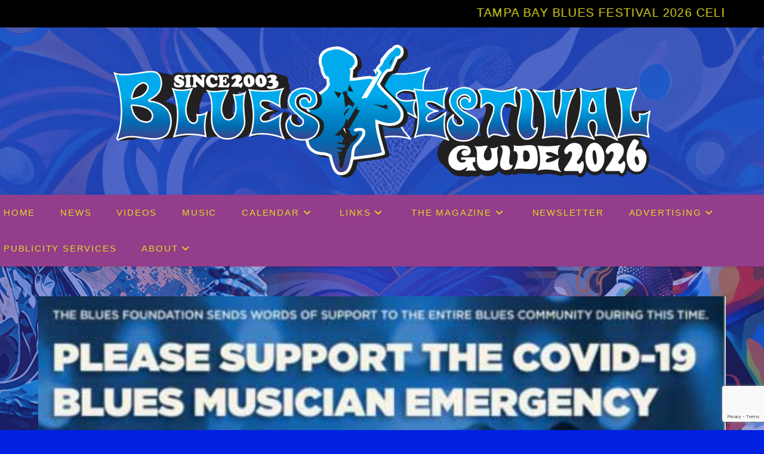

--- FILE ---
content_type: text/html; charset=UTF-8
request_url: https://bluesfestivalguide.com/blues-foundations-blues-musician-emergency-relief-fund/
body_size: 24586
content:
<!DOCTYPE html>
<html class="html" lang="en">
<head>
	<meta charset="UTF-8">
	<link rel="profile" href="https://gmpg.org/xfn/11">

	<meta name='robots' content='index, follow, max-image-preview:large, max-snippet:-1, max-video-preview:-1' />
<link rel="pingback" href="https://bluesfestivalguide.com/xmlrpc.php">
<meta name="viewport" content="width=device-width, initial-scale=1">
	<!-- This site is optimized with the Yoast SEO Premium plugin v25.7.1 (Yoast SEO v26.5) - https://yoast.com/wordpress/plugins/seo/ -->
	<title>Blues Foundation’s Blues Musician Emergency Relief Fund - Blues Festival Guide Magazine and Online Directory of Blues Festivals</title>
	<link rel="canonical" href="https://bluesfestivalguide.com/blues-foundations-blues-musician-emergency-relief-fund/" />
	<meta property="og:locale" content="en_US" />
	<meta property="og:type" content="article" />
	<meta property="og:title" content="Blues Foundation’s Blues Musician Emergency Relief Fund" />
	<meta property="og:description" content="(MEMPHIS,TN) &#8211; The Blues Foundation established the COVID-19 Blues Musician Emergency Relief Fund to assist professional blues musicians whose primary source of income is paid performance and whose household, because of the COVID-19 pandemic, has lost all means of income for the foreseeable future. This fund has been established for the sole purpose of providing [&hellip;]" />
	<meta property="og:url" content="https://bluesfestivalguide.com/blues-foundations-blues-musician-emergency-relief-fund/" />
	<meta property="og:site_name" content="Blues Festival Guide Magazine and Online Directory of Blues Festivals" />
	<meta property="article:publisher" content="https://www.facebook.com/BluesFestivalGuide" />
	<meta property="article:published_time" content="2020-04-02T17:50:57+00:00" />
	<meta property="article:modified_time" content="2020-04-02T17:51:01+00:00" />
	<meta property="og:image" content="https://bluesfestivalguide.com/wp-content/uploads/2020/04/Blues-Foundation.jpg" />
	<meta property="og:image:width" content="564" />
	<meta property="og:image:height" content="274" />
	<meta property="og:image:type" content="image/jpeg" />
	<meta name="author" content="admin" />
	<meta name="twitter:card" content="summary_large_image" />
	<meta name="twitter:creator" content="@BluesFestGuide" />
	<meta name="twitter:site" content="@BluesFestGuide" />
	<meta name="twitter:label1" content="Written by" />
	<meta name="twitter:data1" content="admin" />
	<meta name="twitter:label2" content="Est. reading time" />
	<meta name="twitter:data2" content="1 minute" />
	<script type="application/ld+json" class="yoast-schema-graph">{"@context":"https://schema.org","@graph":[{"@type":"Article","@id":"https://bluesfestivalguide.com/blues-foundations-blues-musician-emergency-relief-fund/#article","isPartOf":{"@id":"https://bluesfestivalguide.com/blues-foundations-blues-musician-emergency-relief-fund/"},"author":{"name":"admin","@id":"https://bluesfestivalguide.com/#/schema/person/f07f5e69d9aa5d5d050e80592645eec7"},"headline":"Blues Foundation’s Blues Musician Emergency Relief Fund","datePublished":"2020-04-02T17:50:57+00:00","dateModified":"2020-04-02T17:51:01+00:00","mainEntityOfPage":{"@id":"https://bluesfestivalguide.com/blues-foundations-blues-musician-emergency-relief-fund/"},"wordCount":160,"commentCount":0,"publisher":{"@id":"https://bluesfestivalguide.com/#organization"},"image":{"@id":"https://bluesfestivalguide.com/blues-foundations-blues-musician-emergency-relief-fund/#primaryimage"},"thumbnailUrl":"https://bluesfestivalguide.com/wp-content/uploads/2020/04/Blues-Foundation.jpg","keywords":["Blues Foundation"],"articleSection":["Latest Blues News"],"inLanguage":"en","potentialAction":[{"@type":"CommentAction","name":"Comment","target":["https://bluesfestivalguide.com/blues-foundations-blues-musician-emergency-relief-fund/#respond"]}]},{"@type":"WebPage","@id":"https://bluesfestivalguide.com/blues-foundations-blues-musician-emergency-relief-fund/","url":"https://bluesfestivalguide.com/blues-foundations-blues-musician-emergency-relief-fund/","name":"Blues Foundation’s Blues Musician Emergency Relief Fund - Blues Festival Guide Magazine and Online Directory of Blues Festivals","isPartOf":{"@id":"https://bluesfestivalguide.com/#website"},"primaryImageOfPage":{"@id":"https://bluesfestivalguide.com/blues-foundations-blues-musician-emergency-relief-fund/#primaryimage"},"image":{"@id":"https://bluesfestivalguide.com/blues-foundations-blues-musician-emergency-relief-fund/#primaryimage"},"thumbnailUrl":"https://bluesfestivalguide.com/wp-content/uploads/2020/04/Blues-Foundation.jpg","datePublished":"2020-04-02T17:50:57+00:00","dateModified":"2020-04-02T17:51:01+00:00","breadcrumb":{"@id":"https://bluesfestivalguide.com/blues-foundations-blues-musician-emergency-relief-fund/#breadcrumb"},"inLanguage":"en","potentialAction":[{"@type":"ReadAction","target":["https://bluesfestivalguide.com/blues-foundations-blues-musician-emergency-relief-fund/"]}]},{"@type":"ImageObject","inLanguage":"en","@id":"https://bluesfestivalguide.com/blues-foundations-blues-musician-emergency-relief-fund/#primaryimage","url":"https://bluesfestivalguide.com/wp-content/uploads/2020/04/Blues-Foundation.jpg","contentUrl":"https://bluesfestivalguide.com/wp-content/uploads/2020/04/Blues-Foundation.jpg","width":564,"height":274,"caption":"Blues Foundation"},{"@type":"BreadcrumbList","@id":"https://bluesfestivalguide.com/blues-foundations-blues-musician-emergency-relief-fund/#breadcrumb","itemListElement":[{"@type":"ListItem","position":1,"name":"Home","item":"https://bluesfestivalguide.com/"},{"@type":"ListItem","position":2,"name":"Blues Foundation’s Blues Musician Emergency Relief Fund"}]},{"@type":"WebSite","@id":"https://bluesfestivalguide.com/#website","url":"https://bluesfestivalguide.com/","name":"Blues Festival Guide Magazine and Online Directory of Reggae Festivals","description":"Blues Festival Guide magazine and online directory of Blues festivals around the world","publisher":{"@id":"https://bluesfestivalguide.com/#organization"},"potentialAction":[{"@type":"SearchAction","target":{"@type":"EntryPoint","urlTemplate":"https://bluesfestivalguide.com/?s={search_term_string}"},"query-input":{"@type":"PropertyValueSpecification","valueRequired":true,"valueName":"search_term_string"}}],"inLanguage":"en"},{"@type":"Organization","@id":"https://bluesfestivalguide.com/#organization","name":"RBA Publishing and Publicity","url":"https://bluesfestivalguide.com/","logo":{"@type":"ImageObject","inLanguage":"en","@id":"https://bluesfestivalguide.com/#/schema/logo/image/","url":"https://bluesfestivalguide.com/wp-content/uploads/2023/08/RBA.png","contentUrl":"https://bluesfestivalguide.com/wp-content/uploads/2023/08/RBA.png","width":500,"height":500,"caption":"RBA Publishing and Publicity"},"image":{"@id":"https://bluesfestivalguide.com/#/schema/logo/image/"},"sameAs":["https://www.facebook.com/BluesFestivalGuide","https://x.com/BluesFestGuide","https://mastodon.social/@BFGuide","https://www.instagram.com/bluesfestivalguide/"]},{"@type":"Person","@id":"https://bluesfestivalguide.com/#/schema/person/f07f5e69d9aa5d5d050e80592645eec7","name":"admin","image":{"@type":"ImageObject","inLanguage":"en","@id":"https://bluesfestivalguide.com/#/schema/person/image/","url":"https://secure.gravatar.com/avatar/d2cdec16c788e14f01f7824de22d052c6a9b9d3ca722e67eab2f56c846602115?s=96&d=mm&r=g","contentUrl":"https://secure.gravatar.com/avatar/d2cdec16c788e14f01f7824de22d052c6a9b9d3ca722e67eab2f56c846602115?s=96&d=mm&r=g","caption":"admin"},"url":"https://bluesfestivalguide.com/author/admin/"}]}</script>
	<!-- / Yoast SEO Premium plugin. -->


<link rel='dns-prefetch' href='//ws.sharethis.com' />
<link rel='dns-prefetch' href='//www.googletagmanager.com' />
<link rel="alternate" type="application/rss+xml" title="Blues Festival Guide Magazine and Online Directory of Blues Festivals &raquo; Feed" href="https://bluesfestivalguide.com/feed/" />
<link rel="alternate" type="application/rss+xml" title="Blues Festival Guide Magazine and Online Directory of Blues Festivals &raquo; Comments Feed" href="https://bluesfestivalguide.com/comments/feed/" />
<link rel="alternate" type="application/rss+xml" title="Blues Festival Guide Magazine and Online Directory of Blues Festivals &raquo; Blues Foundation’s Blues Musician Emergency Relief Fund Comments Feed" href="https://bluesfestivalguide.com/blues-foundations-blues-musician-emergency-relief-fund/feed/" />
<link rel="alternate" title="oEmbed (JSON)" type="application/json+oembed" href="https://bluesfestivalguide.com/wp-json/oembed/1.0/embed?url=https%3A%2F%2Fbluesfestivalguide.com%2Fblues-foundations-blues-musician-emergency-relief-fund%2F" />
<link rel="alternate" title="oEmbed (XML)" type="text/xml+oembed" href="https://bluesfestivalguide.com/wp-json/oembed/1.0/embed?url=https%3A%2F%2Fbluesfestivalguide.com%2Fblues-foundations-blues-musician-emergency-relief-fund%2F&#038;format=xml" />
<style id='wp-img-auto-sizes-contain-inline-css'>
img:is([sizes=auto i],[sizes^="auto," i]){contain-intrinsic-size:3000px 1500px}
/*# sourceURL=wp-img-auto-sizes-contain-inline-css */
</style>
<style id='wp-emoji-styles-inline-css'>

	img.wp-smiley, img.emoji {
		display: inline !important;
		border: none !important;
		box-shadow: none !important;
		height: 1em !important;
		width: 1em !important;
		margin: 0 0.07em !important;
		vertical-align: -0.1em !important;
		background: none !important;
		padding: 0 !important;
	}
/*# sourceURL=wp-emoji-styles-inline-css */
</style>
<style id='wp-block-library-inline-css'>
:root{
  --wp-block-synced-color:#7a00df;
  --wp-block-synced-color--rgb:122, 0, 223;
  --wp-bound-block-color:var(--wp-block-synced-color);
  --wp-editor-canvas-background:#ddd;
  --wp-admin-theme-color:#007cba;
  --wp-admin-theme-color--rgb:0, 124, 186;
  --wp-admin-theme-color-darker-10:#006ba1;
  --wp-admin-theme-color-darker-10--rgb:0, 107, 160.5;
  --wp-admin-theme-color-darker-20:#005a87;
  --wp-admin-theme-color-darker-20--rgb:0, 90, 135;
  --wp-admin-border-width-focus:2px;
}
@media (min-resolution:192dpi){
  :root{
    --wp-admin-border-width-focus:1.5px;
  }
}
.wp-element-button{
  cursor:pointer;
}

:root .has-very-light-gray-background-color{
  background-color:#eee;
}
:root .has-very-dark-gray-background-color{
  background-color:#313131;
}
:root .has-very-light-gray-color{
  color:#eee;
}
:root .has-very-dark-gray-color{
  color:#313131;
}
:root .has-vivid-green-cyan-to-vivid-cyan-blue-gradient-background{
  background:linear-gradient(135deg, #00d084, #0693e3);
}
:root .has-purple-crush-gradient-background{
  background:linear-gradient(135deg, #34e2e4, #4721fb 50%, #ab1dfe);
}
:root .has-hazy-dawn-gradient-background{
  background:linear-gradient(135deg, #faaca8, #dad0ec);
}
:root .has-subdued-olive-gradient-background{
  background:linear-gradient(135deg, #fafae1, #67a671);
}
:root .has-atomic-cream-gradient-background{
  background:linear-gradient(135deg, #fdd79a, #004a59);
}
:root .has-nightshade-gradient-background{
  background:linear-gradient(135deg, #330968, #31cdcf);
}
:root .has-midnight-gradient-background{
  background:linear-gradient(135deg, #020381, #2874fc);
}
:root{
  --wp--preset--font-size--normal:16px;
  --wp--preset--font-size--huge:42px;
}

.has-regular-font-size{
  font-size:1em;
}

.has-larger-font-size{
  font-size:2.625em;
}

.has-normal-font-size{
  font-size:var(--wp--preset--font-size--normal);
}

.has-huge-font-size{
  font-size:var(--wp--preset--font-size--huge);
}

.has-text-align-center{
  text-align:center;
}

.has-text-align-left{
  text-align:left;
}

.has-text-align-right{
  text-align:right;
}

.has-fit-text{
  white-space:nowrap !important;
}

#end-resizable-editor-section{
  display:none;
}

.aligncenter{
  clear:both;
}

.items-justified-left{
  justify-content:flex-start;
}

.items-justified-center{
  justify-content:center;
}

.items-justified-right{
  justify-content:flex-end;
}

.items-justified-space-between{
  justify-content:space-between;
}

.screen-reader-text{
  border:0;
  clip-path:inset(50%);
  height:1px;
  margin:-1px;
  overflow:hidden;
  padding:0;
  position:absolute;
  width:1px;
  word-wrap:normal !important;
}

.screen-reader-text:focus{
  background-color:#ddd;
  clip-path:none;
  color:#444;
  display:block;
  font-size:1em;
  height:auto;
  left:5px;
  line-height:normal;
  padding:15px 23px 14px;
  text-decoration:none;
  top:5px;
  width:auto;
  z-index:100000;
}
html :where(.has-border-color){
  border-style:solid;
}

html :where([style*=border-top-color]){
  border-top-style:solid;
}

html :where([style*=border-right-color]){
  border-right-style:solid;
}

html :where([style*=border-bottom-color]){
  border-bottom-style:solid;
}

html :where([style*=border-left-color]){
  border-left-style:solid;
}

html :where([style*=border-width]){
  border-style:solid;
}

html :where([style*=border-top-width]){
  border-top-style:solid;
}

html :where([style*=border-right-width]){
  border-right-style:solid;
}

html :where([style*=border-bottom-width]){
  border-bottom-style:solid;
}

html :where([style*=border-left-width]){
  border-left-style:solid;
}
html :where(img[class*=wp-image-]){
  height:auto;
  max-width:100%;
}
:where(figure){
  margin:0 0 1em;
}

html :where(.is-position-sticky){
  --wp-admin--admin-bar--position-offset:var(--wp-admin--admin-bar--height, 0px);
}

@media screen and (max-width:600px){
  html :where(.is-position-sticky){
    --wp-admin--admin-bar--position-offset:0px;
  }
}

/*# sourceURL=wp-block-library-inline-css */
</style><style id='wp-block-image-inline-css'>
.wp-block-image>a,.wp-block-image>figure>a{
  display:inline-block;
}
.wp-block-image img{
  box-sizing:border-box;
  height:auto;
  max-width:100%;
  vertical-align:bottom;
}
@media not (prefers-reduced-motion){
  .wp-block-image img.hide{
    visibility:hidden;
  }
  .wp-block-image img.show{
    animation:show-content-image .4s;
  }
}
.wp-block-image[style*=border-radius] img,.wp-block-image[style*=border-radius]>a{
  border-radius:inherit;
}
.wp-block-image.has-custom-border img{
  box-sizing:border-box;
}
.wp-block-image.aligncenter{
  text-align:center;
}
.wp-block-image.alignfull>a,.wp-block-image.alignwide>a{
  width:100%;
}
.wp-block-image.alignfull img,.wp-block-image.alignwide img{
  height:auto;
  width:100%;
}
.wp-block-image .aligncenter,.wp-block-image .alignleft,.wp-block-image .alignright,.wp-block-image.aligncenter,.wp-block-image.alignleft,.wp-block-image.alignright{
  display:table;
}
.wp-block-image .aligncenter>figcaption,.wp-block-image .alignleft>figcaption,.wp-block-image .alignright>figcaption,.wp-block-image.aligncenter>figcaption,.wp-block-image.alignleft>figcaption,.wp-block-image.alignright>figcaption{
  caption-side:bottom;
  display:table-caption;
}
.wp-block-image .alignleft{
  float:left;
  margin:.5em 1em .5em 0;
}
.wp-block-image .alignright{
  float:right;
  margin:.5em 0 .5em 1em;
}
.wp-block-image .aligncenter{
  margin-left:auto;
  margin-right:auto;
}
.wp-block-image :where(figcaption){
  margin-bottom:1em;
  margin-top:.5em;
}
.wp-block-image.is-style-circle-mask img{
  border-radius:9999px;
}
@supports ((-webkit-mask-image:none) or (mask-image:none)) or (-webkit-mask-image:none){
  .wp-block-image.is-style-circle-mask img{
    border-radius:0;
    -webkit-mask-image:url('data:image/svg+xml;utf8,<svg viewBox="0 0 100 100" xmlns="http://www.w3.org/2000/svg"><circle cx="50" cy="50" r="50"/></svg>');
            mask-image:url('data:image/svg+xml;utf8,<svg viewBox="0 0 100 100" xmlns="http://www.w3.org/2000/svg"><circle cx="50" cy="50" r="50"/></svg>');
    mask-mode:alpha;
    -webkit-mask-position:center;
            mask-position:center;
    -webkit-mask-repeat:no-repeat;
            mask-repeat:no-repeat;
    -webkit-mask-size:contain;
            mask-size:contain;
  }
}

:root :where(.wp-block-image.is-style-rounded img,.wp-block-image .is-style-rounded img){
  border-radius:9999px;
}

.wp-block-image figure{
  margin:0;
}

.wp-lightbox-container{
  display:flex;
  flex-direction:column;
  position:relative;
}
.wp-lightbox-container img{
  cursor:zoom-in;
}
.wp-lightbox-container img:hover+button{
  opacity:1;
}
.wp-lightbox-container button{
  align-items:center;
  backdrop-filter:blur(16px) saturate(180%);
  background-color:#5a5a5a40;
  border:none;
  border-radius:4px;
  cursor:zoom-in;
  display:flex;
  height:20px;
  justify-content:center;
  opacity:0;
  padding:0;
  position:absolute;
  right:16px;
  text-align:center;
  top:16px;
  width:20px;
  z-index:100;
}
@media not (prefers-reduced-motion){
  .wp-lightbox-container button{
    transition:opacity .2s ease;
  }
}
.wp-lightbox-container button:focus-visible{
  outline:3px auto #5a5a5a40;
  outline:3px auto -webkit-focus-ring-color;
  outline-offset:3px;
}
.wp-lightbox-container button:hover{
  cursor:pointer;
  opacity:1;
}
.wp-lightbox-container button:focus{
  opacity:1;
}
.wp-lightbox-container button:focus,.wp-lightbox-container button:hover,.wp-lightbox-container button:not(:hover):not(:active):not(.has-background){
  background-color:#5a5a5a40;
  border:none;
}

.wp-lightbox-overlay{
  box-sizing:border-box;
  cursor:zoom-out;
  height:100vh;
  left:0;
  overflow:hidden;
  position:fixed;
  top:0;
  visibility:hidden;
  width:100%;
  z-index:100000;
}
.wp-lightbox-overlay .close-button{
  align-items:center;
  cursor:pointer;
  display:flex;
  justify-content:center;
  min-height:40px;
  min-width:40px;
  padding:0;
  position:absolute;
  right:calc(env(safe-area-inset-right) + 16px);
  top:calc(env(safe-area-inset-top) + 16px);
  z-index:5000000;
}
.wp-lightbox-overlay .close-button:focus,.wp-lightbox-overlay .close-button:hover,.wp-lightbox-overlay .close-button:not(:hover):not(:active):not(.has-background){
  background:none;
  border:none;
}
.wp-lightbox-overlay .lightbox-image-container{
  height:var(--wp--lightbox-container-height);
  left:50%;
  overflow:hidden;
  position:absolute;
  top:50%;
  transform:translate(-50%, -50%);
  transform-origin:top left;
  width:var(--wp--lightbox-container-width);
  z-index:9999999999;
}
.wp-lightbox-overlay .wp-block-image{
  align-items:center;
  box-sizing:border-box;
  display:flex;
  height:100%;
  justify-content:center;
  margin:0;
  position:relative;
  transform-origin:0 0;
  width:100%;
  z-index:3000000;
}
.wp-lightbox-overlay .wp-block-image img{
  height:var(--wp--lightbox-image-height);
  min-height:var(--wp--lightbox-image-height);
  min-width:var(--wp--lightbox-image-width);
  width:var(--wp--lightbox-image-width);
}
.wp-lightbox-overlay .wp-block-image figcaption{
  display:none;
}
.wp-lightbox-overlay button{
  background:none;
  border:none;
}
.wp-lightbox-overlay .scrim{
  background-color:#fff;
  height:100%;
  opacity:.9;
  position:absolute;
  width:100%;
  z-index:2000000;
}
.wp-lightbox-overlay.active{
  visibility:visible;
}
@media not (prefers-reduced-motion){
  .wp-lightbox-overlay.active{
    animation:turn-on-visibility .25s both;
  }
  .wp-lightbox-overlay.active img{
    animation:turn-on-visibility .35s both;
  }
  .wp-lightbox-overlay.show-closing-animation:not(.active){
    animation:turn-off-visibility .35s both;
  }
  .wp-lightbox-overlay.show-closing-animation:not(.active) img{
    animation:turn-off-visibility .25s both;
  }
  .wp-lightbox-overlay.zoom.active{
    animation:none;
    opacity:1;
    visibility:visible;
  }
  .wp-lightbox-overlay.zoom.active .lightbox-image-container{
    animation:lightbox-zoom-in .4s;
  }
  .wp-lightbox-overlay.zoom.active .lightbox-image-container img{
    animation:none;
  }
  .wp-lightbox-overlay.zoom.active .scrim{
    animation:turn-on-visibility .4s forwards;
  }
  .wp-lightbox-overlay.zoom.show-closing-animation:not(.active){
    animation:none;
  }
  .wp-lightbox-overlay.zoom.show-closing-animation:not(.active) .lightbox-image-container{
    animation:lightbox-zoom-out .4s;
  }
  .wp-lightbox-overlay.zoom.show-closing-animation:not(.active) .lightbox-image-container img{
    animation:none;
  }
  .wp-lightbox-overlay.zoom.show-closing-animation:not(.active) .scrim{
    animation:turn-off-visibility .4s forwards;
  }
}

@keyframes show-content-image{
  0%{
    visibility:hidden;
  }
  99%{
    visibility:hidden;
  }
  to{
    visibility:visible;
  }
}
@keyframes turn-on-visibility{
  0%{
    opacity:0;
  }
  to{
    opacity:1;
  }
}
@keyframes turn-off-visibility{
  0%{
    opacity:1;
    visibility:visible;
  }
  99%{
    opacity:0;
    visibility:visible;
  }
  to{
    opacity:0;
    visibility:hidden;
  }
}
@keyframes lightbox-zoom-in{
  0%{
    transform:translate(calc((-100vw + var(--wp--lightbox-scrollbar-width))/2 + var(--wp--lightbox-initial-left-position)), calc(-50vh + var(--wp--lightbox-initial-top-position))) scale(var(--wp--lightbox-scale));
  }
  to{
    transform:translate(-50%, -50%) scale(1);
  }
}
@keyframes lightbox-zoom-out{
  0%{
    transform:translate(-50%, -50%) scale(1);
    visibility:visible;
  }
  99%{
    visibility:visible;
  }
  to{
    transform:translate(calc((-100vw + var(--wp--lightbox-scrollbar-width))/2 + var(--wp--lightbox-initial-left-position)), calc(-50vh + var(--wp--lightbox-initial-top-position))) scale(var(--wp--lightbox-scale));
    visibility:hidden;
  }
}
/*# sourceURL=https://bluesfestivalguide.com/wp-includes/blocks/image/style.css */
</style>
<style id='wp-block-image-theme-inline-css'>
:root :where(.wp-block-image figcaption){
  color:#555;
  font-size:13px;
  text-align:center;
}
.is-dark-theme :root :where(.wp-block-image figcaption){
  color:#ffffffa6;
}

.wp-block-image{
  margin:0 0 1em;
}
/*# sourceURL=https://bluesfestivalguide.com/wp-includes/blocks/image/theme.css */
</style>
<style id='global-styles-inline-css'>
:root{--wp--preset--aspect-ratio--square: 1;--wp--preset--aspect-ratio--4-3: 4/3;--wp--preset--aspect-ratio--3-4: 3/4;--wp--preset--aspect-ratio--3-2: 3/2;--wp--preset--aspect-ratio--2-3: 2/3;--wp--preset--aspect-ratio--16-9: 16/9;--wp--preset--aspect-ratio--9-16: 9/16;--wp--preset--color--black: #000000;--wp--preset--color--cyan-bluish-gray: #abb8c3;--wp--preset--color--white: #ffffff;--wp--preset--color--pale-pink: #f78da7;--wp--preset--color--vivid-red: #cf2e2e;--wp--preset--color--luminous-vivid-orange: #ff6900;--wp--preset--color--luminous-vivid-amber: #fcb900;--wp--preset--color--light-green-cyan: #7bdcb5;--wp--preset--color--vivid-green-cyan: #00d084;--wp--preset--color--pale-cyan-blue: #8ed1fc;--wp--preset--color--vivid-cyan-blue: #0693e3;--wp--preset--color--vivid-purple: #9b51e0;--wp--preset--gradient--vivid-cyan-blue-to-vivid-purple: linear-gradient(135deg,rgb(6,147,227) 0%,rgb(155,81,224) 100%);--wp--preset--gradient--light-green-cyan-to-vivid-green-cyan: linear-gradient(135deg,rgb(122,220,180) 0%,rgb(0,208,130) 100%);--wp--preset--gradient--luminous-vivid-amber-to-luminous-vivid-orange: linear-gradient(135deg,rgb(252,185,0) 0%,rgb(255,105,0) 100%);--wp--preset--gradient--luminous-vivid-orange-to-vivid-red: linear-gradient(135deg,rgb(255,105,0) 0%,rgb(207,46,46) 100%);--wp--preset--gradient--very-light-gray-to-cyan-bluish-gray: linear-gradient(135deg,rgb(238,238,238) 0%,rgb(169,184,195) 100%);--wp--preset--gradient--cool-to-warm-spectrum: linear-gradient(135deg,rgb(74,234,220) 0%,rgb(151,120,209) 20%,rgb(207,42,186) 40%,rgb(238,44,130) 60%,rgb(251,105,98) 80%,rgb(254,248,76) 100%);--wp--preset--gradient--blush-light-purple: linear-gradient(135deg,rgb(255,206,236) 0%,rgb(152,150,240) 100%);--wp--preset--gradient--blush-bordeaux: linear-gradient(135deg,rgb(254,205,165) 0%,rgb(254,45,45) 50%,rgb(107,0,62) 100%);--wp--preset--gradient--luminous-dusk: linear-gradient(135deg,rgb(255,203,112) 0%,rgb(199,81,192) 50%,rgb(65,88,208) 100%);--wp--preset--gradient--pale-ocean: linear-gradient(135deg,rgb(255,245,203) 0%,rgb(182,227,212) 50%,rgb(51,167,181) 100%);--wp--preset--gradient--electric-grass: linear-gradient(135deg,rgb(202,248,128) 0%,rgb(113,206,126) 100%);--wp--preset--gradient--midnight: linear-gradient(135deg,rgb(2,3,129) 0%,rgb(40,116,252) 100%);--wp--preset--font-size--small: 13px;--wp--preset--font-size--medium: 20px;--wp--preset--font-size--large: 36px;--wp--preset--font-size--x-large: 42px;--wp--preset--spacing--20: 0.44rem;--wp--preset--spacing--30: 0.67rem;--wp--preset--spacing--40: 1rem;--wp--preset--spacing--50: 1.5rem;--wp--preset--spacing--60: 2.25rem;--wp--preset--spacing--70: 3.38rem;--wp--preset--spacing--80: 5.06rem;--wp--preset--shadow--natural: 6px 6px 9px rgba(0, 0, 0, 0.2);--wp--preset--shadow--deep: 12px 12px 50px rgba(0, 0, 0, 0.4);--wp--preset--shadow--sharp: 6px 6px 0px rgba(0, 0, 0, 0.2);--wp--preset--shadow--outlined: 6px 6px 0px -3px rgb(255, 255, 255), 6px 6px rgb(0, 0, 0);--wp--preset--shadow--crisp: 6px 6px 0px rgb(0, 0, 0);}:where(.is-layout-flex){gap: 0.5em;}:where(.is-layout-grid){gap: 0.5em;}body .is-layout-flex{display: flex;}.is-layout-flex{flex-wrap: wrap;align-items: center;}.is-layout-flex > :is(*, div){margin: 0;}body .is-layout-grid{display: grid;}.is-layout-grid > :is(*, div){margin: 0;}:where(.wp-block-columns.is-layout-flex){gap: 2em;}:where(.wp-block-columns.is-layout-grid){gap: 2em;}:where(.wp-block-post-template.is-layout-flex){gap: 1.25em;}:where(.wp-block-post-template.is-layout-grid){gap: 1.25em;}.has-black-color{color: var(--wp--preset--color--black) !important;}.has-cyan-bluish-gray-color{color: var(--wp--preset--color--cyan-bluish-gray) !important;}.has-white-color{color: var(--wp--preset--color--white) !important;}.has-pale-pink-color{color: var(--wp--preset--color--pale-pink) !important;}.has-vivid-red-color{color: var(--wp--preset--color--vivid-red) !important;}.has-luminous-vivid-orange-color{color: var(--wp--preset--color--luminous-vivid-orange) !important;}.has-luminous-vivid-amber-color{color: var(--wp--preset--color--luminous-vivid-amber) !important;}.has-light-green-cyan-color{color: var(--wp--preset--color--light-green-cyan) !important;}.has-vivid-green-cyan-color{color: var(--wp--preset--color--vivid-green-cyan) !important;}.has-pale-cyan-blue-color{color: var(--wp--preset--color--pale-cyan-blue) !important;}.has-vivid-cyan-blue-color{color: var(--wp--preset--color--vivid-cyan-blue) !important;}.has-vivid-purple-color{color: var(--wp--preset--color--vivid-purple) !important;}.has-black-background-color{background-color: var(--wp--preset--color--black) !important;}.has-cyan-bluish-gray-background-color{background-color: var(--wp--preset--color--cyan-bluish-gray) !important;}.has-white-background-color{background-color: var(--wp--preset--color--white) !important;}.has-pale-pink-background-color{background-color: var(--wp--preset--color--pale-pink) !important;}.has-vivid-red-background-color{background-color: var(--wp--preset--color--vivid-red) !important;}.has-luminous-vivid-orange-background-color{background-color: var(--wp--preset--color--luminous-vivid-orange) !important;}.has-luminous-vivid-amber-background-color{background-color: var(--wp--preset--color--luminous-vivid-amber) !important;}.has-light-green-cyan-background-color{background-color: var(--wp--preset--color--light-green-cyan) !important;}.has-vivid-green-cyan-background-color{background-color: var(--wp--preset--color--vivid-green-cyan) !important;}.has-pale-cyan-blue-background-color{background-color: var(--wp--preset--color--pale-cyan-blue) !important;}.has-vivid-cyan-blue-background-color{background-color: var(--wp--preset--color--vivid-cyan-blue) !important;}.has-vivid-purple-background-color{background-color: var(--wp--preset--color--vivid-purple) !important;}.has-black-border-color{border-color: var(--wp--preset--color--black) !important;}.has-cyan-bluish-gray-border-color{border-color: var(--wp--preset--color--cyan-bluish-gray) !important;}.has-white-border-color{border-color: var(--wp--preset--color--white) !important;}.has-pale-pink-border-color{border-color: var(--wp--preset--color--pale-pink) !important;}.has-vivid-red-border-color{border-color: var(--wp--preset--color--vivid-red) !important;}.has-luminous-vivid-orange-border-color{border-color: var(--wp--preset--color--luminous-vivid-orange) !important;}.has-luminous-vivid-amber-border-color{border-color: var(--wp--preset--color--luminous-vivid-amber) !important;}.has-light-green-cyan-border-color{border-color: var(--wp--preset--color--light-green-cyan) !important;}.has-vivid-green-cyan-border-color{border-color: var(--wp--preset--color--vivid-green-cyan) !important;}.has-pale-cyan-blue-border-color{border-color: var(--wp--preset--color--pale-cyan-blue) !important;}.has-vivid-cyan-blue-border-color{border-color: var(--wp--preset--color--vivid-cyan-blue) !important;}.has-vivid-purple-border-color{border-color: var(--wp--preset--color--vivid-purple) !important;}.has-vivid-cyan-blue-to-vivid-purple-gradient-background{background: var(--wp--preset--gradient--vivid-cyan-blue-to-vivid-purple) !important;}.has-light-green-cyan-to-vivid-green-cyan-gradient-background{background: var(--wp--preset--gradient--light-green-cyan-to-vivid-green-cyan) !important;}.has-luminous-vivid-amber-to-luminous-vivid-orange-gradient-background{background: var(--wp--preset--gradient--luminous-vivid-amber-to-luminous-vivid-orange) !important;}.has-luminous-vivid-orange-to-vivid-red-gradient-background{background: var(--wp--preset--gradient--luminous-vivid-orange-to-vivid-red) !important;}.has-very-light-gray-to-cyan-bluish-gray-gradient-background{background: var(--wp--preset--gradient--very-light-gray-to-cyan-bluish-gray) !important;}.has-cool-to-warm-spectrum-gradient-background{background: var(--wp--preset--gradient--cool-to-warm-spectrum) !important;}.has-blush-light-purple-gradient-background{background: var(--wp--preset--gradient--blush-light-purple) !important;}.has-blush-bordeaux-gradient-background{background: var(--wp--preset--gradient--blush-bordeaux) !important;}.has-luminous-dusk-gradient-background{background: var(--wp--preset--gradient--luminous-dusk) !important;}.has-pale-ocean-gradient-background{background: var(--wp--preset--gradient--pale-ocean) !important;}.has-electric-grass-gradient-background{background: var(--wp--preset--gradient--electric-grass) !important;}.has-midnight-gradient-background{background: var(--wp--preset--gradient--midnight) !important;}.has-small-font-size{font-size: var(--wp--preset--font-size--small) !important;}.has-medium-font-size{font-size: var(--wp--preset--font-size--medium) !important;}.has-large-font-size{font-size: var(--wp--preset--font-size--large) !important;}.has-x-large-font-size{font-size: var(--wp--preset--font-size--x-large) !important;}
/*# sourceURL=global-styles-inline-css */
</style>
<style id='core-block-supports-inline-css'>
/**
 * Core styles: block-supports
 */

/*# sourceURL=core-block-supports-inline-css */
</style>

<style id='classic-theme-styles-inline-css'>
/**
 * These rules are needed for backwards compatibility.
 * They should match the button element rules in the base theme.json file.
 */
.wp-block-button__link {
	color: #ffffff;
	background-color: #32373c;
	border-radius: 9999px; /* 100% causes an oval, but any explicit but really high value retains the pill shape. */

	/* This needs a low specificity so it won't override the rules from the button element if defined in theme.json. */
	box-shadow: none;
	text-decoration: none;

	/* The extra 2px are added to size solids the same as the outline versions.*/
	padding: calc(0.667em + 2px) calc(1.333em + 2px);

	font-size: 1.125em;
}

.wp-block-file__button {
	background: #32373c;
	color: #ffffff;
	text-decoration: none;
}

/*# sourceURL=/wp-includes/css/classic-themes.css */
</style>
<link rel='stylesheet' id='contact-form-7-css' href='https://bluesfestivalguide.com/wp-content/plugins/contact-form-7/includes/css/styles.css?ver=6.1.4' media='all' />
<link rel='stylesheet' id='responsive-lightbox-prettyphoto-css' href='https://bluesfestivalguide.com/wp-content/plugins/responsive-lightbox/assets/prettyphoto/prettyPhoto.css?ver=3.1.6' media='all' />
<link rel='stylesheet' id='font-awesome-css' href='https://bluesfestivalguide.com/wp-content/themes/oceanwp/assets/fonts/fontawesome/css/all.min.css?ver=6.7.2' media='all' />
<link rel='stylesheet' id='simple-line-icons-css' href='https://bluesfestivalguide.com/wp-content/themes/oceanwp/assets/css/third/simple-line-icons.min.css?ver=2.4.0' media='all' />
<link rel='stylesheet' id='oceanwp-style-css' href='https://bluesfestivalguide.com/wp-content/themes/oceanwp/assets/css/style.min.css?ver=4.1.2' media='all' />
<link rel='stylesheet' id='recent-posts-widget-with-thumbnails-public-style-css' href='https://bluesfestivalguide.com/wp-content/plugins/recent-posts-widget-with-thumbnails/public.css?ver=7.1.1' media='all' />
<link rel='stylesheet' id='wp-block-paragraph-css' href='https://bluesfestivalguide.com/wp-includes/blocks/paragraph/style.css?ver=6.9' media='all' />
<script src="https://bluesfestivalguide.com/wp-includes/js/jquery/jquery.js?ver=3.7.1" id="jquery-core-js"></script>
<script src="https://bluesfestivalguide.com/wp-includes/js/jquery/jquery-migrate.js?ver=3.4.1" id="jquery-migrate-js"></script>
<script src="https://bluesfestivalguide.com/wp-content/plugins/responsive-lightbox/assets/prettyphoto/jquery.prettyPhoto.js?ver=3.1.6" id="responsive-lightbox-prettyphoto-js"></script>
<script src="https://bluesfestivalguide.com/wp-includes/js/underscore.min.js?ver=1.13.7" id="underscore-js"></script>
<script src="https://bluesfestivalguide.com/wp-content/plugins/responsive-lightbox/assets/infinitescroll/infinite-scroll.pkgd.js?ver=4.0.1" id="responsive-lightbox-infinite-scroll-js"></script>
<script id="responsive-lightbox-js-before">
var rlArgs = {"script":"prettyphoto","selector":"lightbox","customEvents":"","activeGalleries":true,"animationSpeed":"normal","slideshow":false,"slideshowDelay":5000,"slideshowAutoplay":false,"opacity":"0.75","showTitle":true,"allowResize":true,"allowExpand":true,"width":1080,"height":720,"separator":"\/","theme":"pp_default","horizontalPadding":20,"hideFlash":false,"wmode":"opaque","videoAutoplay":false,"modal":false,"deeplinking":false,"overlayGallery":true,"keyboardShortcuts":true,"social":false,"woocommerce_gallery":false,"ajaxurl":"https:\/\/bluesfestivalguide.com\/wp-admin\/admin-ajax.php","nonce":"2a5b891aa7","preview":false,"postId":7136,"scriptExtension":false};

//# sourceURL=responsive-lightbox-js-before
</script>
<script src="https://bluesfestivalguide.com/wp-content/plugins/responsive-lightbox/js/front.js?ver=2.5.4" id="responsive-lightbox-js"></script>
<script id='st_insights_js' src="https://ws.sharethis.com/button/st_insights.js?publisher=eba0f3ba-f9ab-408c-bc68-c28af5afe749&amp;product=feather&amp;ver=1764609713" id="feather-sharethis-js"></script>

<!-- Google tag (gtag.js) snippet added by Site Kit -->
<!-- Google Analytics snippet added by Site Kit -->
<script src="https://www.googletagmanager.com/gtag/js?id=GT-PJRRNDG" id="google_gtagjs-js" async></script>
<script id="google_gtagjs-js-after">
window.dataLayer = window.dataLayer || [];function gtag(){dataLayer.push(arguments);}
gtag("set","linker",{"domains":["bluesfestivalguide.com"]});
gtag("js", new Date());
gtag("set", "developer_id.dZTNiMT", true);
gtag("config", "GT-PJRRNDG");
//# sourceURL=google_gtagjs-js-after
</script>
<link rel="https://api.w.org/" href="https://bluesfestivalguide.com/wp-json/" /><link rel="alternate" title="JSON" type="application/json" href="https://bluesfestivalguide.com/wp-json/wp/v2/posts/7136" /><link rel="EditURI" type="application/rsd+xml" title="RSD" href="https://bluesfestivalguide.com/xmlrpc.php?rsd" />
<meta name="generator" content="WordPress 6.9" />
<link rel='shortlink' href='https://bluesfestivalguide.com/?p=7136' />
<meta name="generator" content="Site Kit by Google 1.167.0" />
<!-- Google AdSense meta tags added by Site Kit -->
<meta name="google-adsense-platform-account" content="ca-host-pub-2644536267352236">
<meta name="google-adsense-platform-domain" content="sitekit.withgoogle.com">
<!-- End Google AdSense meta tags added by Site Kit -->

<style type="text/css">margin-top:400px;</style>
<style>
.synved-social-resolution-single {
display: inline-block;
}
.synved-social-resolution-normal {
display: inline-block;
}
.synved-social-resolution-hidef {
display: none;
}

@media only screen and (min--moz-device-pixel-ratio: 2),
only screen and (-o-min-device-pixel-ratio: 2/1),
only screen and (-webkit-min-device-pixel-ratio: 2),
only screen and (min-device-pixel-ratio: 2),
only screen and (min-resolution: 2dppx),
only screen and (min-resolution: 192dpi) {
	.synved-social-resolution-normal {
	display: none;
	}
	.synved-social-resolution-hidef {
	display: inline-block;
	}
}
</style><link rel="icon" href="https://bluesfestivalguide.com/wp-content/uploads/2023/02/cropped-bfg-fav-32x32.png" sizes="32x32" />
<link rel="icon" href="https://bluesfestivalguide.com/wp-content/uploads/2023/02/cropped-bfg-fav-192x192.png" sizes="192x192" />
<link rel="apple-touch-icon" href="https://bluesfestivalguide.com/wp-content/uploads/2023/02/cropped-bfg-fav-180x180.png" />
<meta name="msapplication-TileImage" content="https://bluesfestivalguide.com/wp-content/uploads/2023/02/cropped-bfg-fav-270x270.png" />
		<style id="wp-custom-css">
			.ff_table{width:100%;background:#0020E2;border-color:#ffe500 !important;border:2px solid}#comments{display:none}.cent5,.cent6{text-align:center;margin-bottom:-30px}.wp-block-latest-posts.wp-block-latest-posts__list{padding:10px 10px 10px 10px;background-color:#0020E2}.wp-block-latest-posts__post-excerpt{margin-bottom:2em;border-bottom-width:2px;border-style:solid;border-bottom-color:#ffe500;padding-bottom:7px}#left-sidebar,#right-sidebar{text-align:center}#site-header.top-header #site-logo{padding:0 0}.content-both-sidebars.scs-style .content-area{background-color:#0020E2;padding:15px}code{color:#000000 !important}#saveForm{margin-bottom:5px;margin-top:15px}.cent,.cent1,.cent2,.highl,.tabs-nav{text-align:center}.cent1,.cent2,.cent3,.highl{text-align:center;border:2px solid;border-radius:0;padding:15px}.cent2{border-color:#ffe500 !important;border-bottom:1px solid;border-top:1px solid}.cent3{border-color:#00ABFE !important;border-bottom:1px solid;border-top:1px solid}.highl{background:#943D8A !important;border-color:#ffe500 !important;border:2px solid;border-radius:0}.cent3{border-color:#ffe500 !important;border-bottom:1px solid;border-top:1px solid}.content-both-sidebars.scs-style .content-area{border-color:#0020E2 !important;border-bottom:0 solid;border-top:0 solid}#mobile-dropdown{background-color:#0020E2}		</style>
		<!-- OceanWP CSS -->
<style type="text/css">
/* Colors */a:hover,a.light:hover,.theme-heading .text::before,.theme-heading .text::after,#top-bar-content >a:hover,#top-bar-social li.oceanwp-email a:hover,#site-navigation-wrap .dropdown-menu >li >a:hover,#site-header.medium-header #medium-searchform button:hover,.oceanwp-mobile-menu-icon a:hover,.blog-entry.post .blog-entry-header .entry-title a:hover,.blog-entry.post .blog-entry-readmore a:hover,.blog-entry.thumbnail-entry .blog-entry-category a,ul.meta li a:hover,.dropcap,.single nav.post-navigation .nav-links .title,body .related-post-title a:hover,body #wp-calendar caption,body .contact-info-widget.default i,body .contact-info-widget.big-icons i,body .custom-links-widget .oceanwp-custom-links li a:hover,body .custom-links-widget .oceanwp-custom-links li a:hover:before,body .posts-thumbnails-widget li a:hover,body .social-widget li.oceanwp-email a:hover,.comment-author .comment-meta .comment-reply-link,#respond #cancel-comment-reply-link:hover,#footer-widgets .footer-box a:hover,#footer-bottom a:hover,#footer-bottom #footer-bottom-menu a:hover,.sidr a:hover,.sidr-class-dropdown-toggle:hover,.sidr-class-menu-item-has-children.active >a,.sidr-class-menu-item-has-children.active >a >.sidr-class-dropdown-toggle,input[type=checkbox]:checked:before{color:#0020e2}.single nav.post-navigation .nav-links .title .owp-icon use,.blog-entry.post .blog-entry-readmore a:hover .owp-icon use,body .contact-info-widget.default .owp-icon use,body .contact-info-widget.big-icons .owp-icon use{stroke:#0020e2}input[type="button"],input[type="reset"],input[type="submit"],button[type="submit"],.button,#site-navigation-wrap .dropdown-menu >li.btn >a >span,.thumbnail:hover i,.thumbnail:hover .link-post-svg-icon,.post-quote-content,.omw-modal .omw-close-modal,body .contact-info-widget.big-icons li:hover i,body .contact-info-widget.big-icons li:hover .owp-icon,body div.wpforms-container-full .wpforms-form input[type=submit],body div.wpforms-container-full .wpforms-form button[type=submit],body div.wpforms-container-full .wpforms-form .wpforms-page-button,.woocommerce-cart .wp-element-button,.woocommerce-checkout .wp-element-button,.wp-block-button__link{background-color:#0020e2}.widget-title{border-color:#0020e2}blockquote{border-color:#0020e2}.wp-block-quote{border-color:#0020e2}#searchform-dropdown{border-color:#0020e2}.dropdown-menu .sub-menu{border-color:#0020e2}.blog-entry.large-entry .blog-entry-readmore a:hover{border-color:#0020e2}.oceanwp-newsletter-form-wrap input[type="email"]:focus{border-color:#0020e2}.social-widget li.oceanwp-email a:hover{border-color:#0020e2}#respond #cancel-comment-reply-link:hover{border-color:#0020e2}body .contact-info-widget.big-icons li:hover i{border-color:#0020e2}body .contact-info-widget.big-icons li:hover .owp-icon{border-color:#0020e2}#footer-widgets .oceanwp-newsletter-form-wrap input[type="email"]:focus{border-color:#0020e2}input[type="button"]:hover,input[type="reset"]:hover,input[type="submit"]:hover,button[type="submit"]:hover,input[type="button"]:focus,input[type="reset"]:focus,input[type="submit"]:focus,button[type="submit"]:focus,.button:hover,.button:focus,#site-navigation-wrap .dropdown-menu >li.btn >a:hover >span,.post-quote-author,.omw-modal .omw-close-modal:hover,body div.wpforms-container-full .wpforms-form input[type=submit]:hover,body div.wpforms-container-full .wpforms-form button[type=submit]:hover,body div.wpforms-container-full .wpforms-form .wpforms-page-button:hover,.woocommerce-cart .wp-element-button:hover,.woocommerce-checkout .wp-element-button:hover,.wp-block-button__link:hover{background-color:#091f71}table th,table td,hr,.content-area,body.content-left-sidebar #content-wrap .content-area,.content-left-sidebar .content-area,#top-bar-wrap,#site-header,#site-header.top-header #search-toggle,.dropdown-menu ul li,.centered-minimal-page-header,.blog-entry.post,.blog-entry.grid-entry .blog-entry-inner,.blog-entry.thumbnail-entry .blog-entry-bottom,.single-post .entry-title,.single .entry-share-wrap .entry-share,.single .entry-share,.single .entry-share ul li a,.single nav.post-navigation,.single nav.post-navigation .nav-links .nav-previous,#author-bio,#author-bio .author-bio-avatar,#author-bio .author-bio-social li a,#related-posts,#comments,.comment-body,#respond #cancel-comment-reply-link,#blog-entries .type-page,.page-numbers a,.page-numbers span:not(.elementor-screen-only),.page-links span,body #wp-calendar caption,body #wp-calendar th,body #wp-calendar tbody,body .contact-info-widget.default i,body .contact-info-widget.big-icons i,body .contact-info-widget.big-icons .owp-icon,body .contact-info-widget.default .owp-icon,body .posts-thumbnails-widget li,body .tagcloud a{border-color:#e2db23}body,.separate-layout,.has-parallax-footer:not(.separate-layout) #main{background-color:#0020e2}a{color:#e2db23}a .owp-icon use{stroke:#e2db23}a:hover{color:#ffffff}a:hover .owp-icon use{stroke:#ffffff}body .theme-button,body input[type="submit"],body button[type="submit"],body button,body .button,body div.wpforms-container-full .wpforms-form input[type=submit],body div.wpforms-container-full .wpforms-form button[type=submit],body div.wpforms-container-full .wpforms-form .wpforms-page-button,.woocommerce-cart .wp-element-button,.woocommerce-checkout .wp-element-button,.wp-block-button__link{background-color:#e2db23}body .theme-button:hover,body input[type="submit"]:hover,body button[type="submit"]:hover,body button:hover,body .button:hover,body div.wpforms-container-full .wpforms-form input[type=submit]:hover,body div.wpforms-container-full .wpforms-form input[type=submit]:active,body div.wpforms-container-full .wpforms-form button[type=submit]:hover,body div.wpforms-container-full .wpforms-form button[type=submit]:active,body div.wpforms-container-full .wpforms-form .wpforms-page-button:hover,body div.wpforms-container-full .wpforms-form .wpforms-page-button:active,.woocommerce-cart .wp-element-button:hover,.woocommerce-checkout .wp-element-button:hover,.wp-block-button__link:hover{background-color:#091f71}body .theme-button,body input[type="submit"],body button[type="submit"],body button,body .button,body div.wpforms-container-full .wpforms-form input[type=submit],body div.wpforms-container-full .wpforms-form button[type=submit],body div.wpforms-container-full .wpforms-form .wpforms-page-button,.woocommerce-cart .wp-element-button,.woocommerce-checkout .wp-element-button,.wp-block-button__link{color:#0020e2}body .theme-button,body input[type="submit"],body button[type="submit"],body button,body .button,body div.wpforms-container-full .wpforms-form input[type=submit],body div.wpforms-container-full .wpforms-form button[type=submit],body div.wpforms-container-full .wpforms-form .wpforms-page-button,.woocommerce-cart .wp-element-button,.woocommerce-checkout .wp-element-button,.wp-block-button__link{border-color:#0020e2}body .theme-button:hover,body input[type="submit"]:hover,body button[type="submit"]:hover,body button:hover,body .button:hover,body div.wpforms-container-full .wpforms-form input[type=submit]:hover,body div.wpforms-container-full .wpforms-form input[type=submit]:active,body div.wpforms-container-full .wpforms-form button[type=submit]:hover,body div.wpforms-container-full .wpforms-form button[type=submit]:active,body div.wpforms-container-full .wpforms-form .wpforms-page-button:hover,body div.wpforms-container-full .wpforms-form .wpforms-page-button:active,.woocommerce-cart .wp-element-button:hover,.woocommerce-checkout .wp-element-button:hover,.wp-block-button__link:hover{border-color:#ffffff}form input[type="text"],form input[type="password"],form input[type="email"],form input[type="url"],form input[type="date"],form input[type="month"],form input[type="time"],form input[type="datetime"],form input[type="datetime-local"],form input[type="week"],form input[type="number"],form input[type="search"],form input[type="tel"],form input[type="color"],form select,form textarea,.woocommerce .woocommerce-checkout .select2-container--default .select2-selection--single{background-color:#ffffff}body div.wpforms-container-full .wpforms-form input[type=date],body div.wpforms-container-full .wpforms-form input[type=datetime],body div.wpforms-container-full .wpforms-form input[type=datetime-local],body div.wpforms-container-full .wpforms-form input[type=email],body div.wpforms-container-full .wpforms-form input[type=month],body div.wpforms-container-full .wpforms-form input[type=number],body div.wpforms-container-full .wpforms-form input[type=password],body div.wpforms-container-full .wpforms-form input[type=range],body div.wpforms-container-full .wpforms-form input[type=search],body div.wpforms-container-full .wpforms-form input[type=tel],body div.wpforms-container-full .wpforms-form input[type=text],body div.wpforms-container-full .wpforms-form input[type=time],body div.wpforms-container-full .wpforms-form input[type=url],body div.wpforms-container-full .wpforms-form input[type=week],body div.wpforms-container-full .wpforms-form select,body div.wpforms-container-full .wpforms-form textarea{background-color:#ffffff}form input[type="text"],form input[type="password"],form input[type="email"],form input[type="url"],form input[type="date"],form input[type="month"],form input[type="time"],form input[type="datetime"],form input[type="datetime-local"],form input[type="week"],form input[type="number"],form input[type="search"],form input[type="tel"],form input[type="color"],form select,form textarea{color:#000000}body div.wpforms-container-full .wpforms-form input[type=date],body div.wpforms-container-full .wpforms-form input[type=datetime],body div.wpforms-container-full .wpforms-form input[type=datetime-local],body div.wpforms-container-full .wpforms-form input[type=email],body div.wpforms-container-full .wpforms-form input[type=month],body div.wpforms-container-full .wpforms-form input[type=number],body div.wpforms-container-full .wpforms-form input[type=password],body div.wpforms-container-full .wpforms-form input[type=range],body div.wpforms-container-full .wpforms-form input[type=search],body div.wpforms-container-full .wpforms-form input[type=tel],body div.wpforms-container-full .wpforms-form input[type=text],body div.wpforms-container-full .wpforms-form input[type=time],body div.wpforms-container-full .wpforms-form input[type=url],body div.wpforms-container-full .wpforms-form input[type=week],body div.wpforms-container-full .wpforms-form select,body div.wpforms-container-full .wpforms-form textarea{color:#000000}label,body div.wpforms-container-full .wpforms-form .wpforms-field-label{color:#ffffff}form input[type="text"]::placeholder,form input[type="password"]::placeholder,form input[type="email"]::placeholder,form input[type="url"]::placeholder,form input[type="date"]::placeholder,form input[type="month"]::placeholder,form input[type="time"]::placeholder,form input[type="datetime"]::placeholder,form input[type="datetime-local"]::placeholder,form input[type="week"]::placeholder,form input[type="number"]::placeholder,form input[type="search"]::placeholder,form input[type="tel"]::placeholder,form input[type="color"]::placeholder,form select::placeholder,form textarea::placeholder{color:#bbbbbb}body div.wpforms-container-full .wpforms-form input[type=date]::placeholder,body div.wpforms-container-full .wpforms-form input[type=datetime]::placeholder,body div.wpforms-container-full .wpforms-form input[type=datetime-local]::placeholder,body div.wpforms-container-full .wpforms-form input[type=email]::placeholder,body div.wpforms-container-full .wpforms-form input[type=month]::placeholder,body div.wpforms-container-full .wpforms-form input[type=number]::placeholder,body div.wpforms-container-full .wpforms-form input[type=password]::placeholder,body div.wpforms-container-full .wpforms-form input[type=range]::placeholder,body div.wpforms-container-full .wpforms-form input[type=search]::placeholder,body div.wpforms-container-full .wpforms-form input[type=tel]::placeholder,body div.wpforms-container-full .wpforms-form input[type=text]::placeholder,body div.wpforms-container-full .wpforms-form input[type=time]::placeholder,body div.wpforms-container-full .wpforms-form input[type=url]::placeholder,body div.wpforms-container-full .wpforms-form input[type=week]::placeholder,body div.wpforms-container-full .wpforms-form select::placeholder,body div.wpforms-container-full .wpforms-form textarea::placeholder{color:#bbbbbb}body{color:#ffffff}h1,h2,h3,h4,h5,h6,.theme-heading,.widget-title,.oceanwp-widget-recent-posts-title,.comment-reply-title,.entry-title,.sidebar-box .widget-title{color:#e2db23}/* OceanWP Style Settings CSS */.container{width:1500px}@media only screen and (min-width:960px){.content-area,.content-left-sidebar .content-area{width:100%}}@media only screen and (min-width:960px){.widget-area,.content-left-sidebar .widget-area{width:20%}}body{background-image:url(https://bluesfestivalguide.com/wp-content/uploads/2023/03/bg-bfg-5.jpg)}body{background-position:center center}body{background-attachment:fixed}body{background-size:cover}.theme-button,input[type="submit"],button[type="submit"],button,.button,body div.wpforms-container-full .wpforms-form input[type=submit],body div.wpforms-container-full .wpforms-form button[type=submit],body div.wpforms-container-full .wpforms-form .wpforms-page-button{border-style:solid}.theme-button,input[type="submit"],button[type="submit"],button,.button,body div.wpforms-container-full .wpforms-form input[type=submit],body div.wpforms-container-full .wpforms-form button[type=submit],body div.wpforms-container-full .wpforms-form .wpforms-page-button{border-width:1px}form input[type="text"],form input[type="password"],form input[type="email"],form input[type="url"],form input[type="date"],form input[type="month"],form input[type="time"],form input[type="datetime"],form input[type="datetime-local"],form input[type="week"],form input[type="number"],form input[type="search"],form input[type="tel"],form input[type="color"],form select,form textarea,.woocommerce .woocommerce-checkout .select2-container--default .select2-selection--single{border-style:solid}body div.wpforms-container-full .wpforms-form input[type=date],body div.wpforms-container-full .wpforms-form input[type=datetime],body div.wpforms-container-full .wpforms-form input[type=datetime-local],body div.wpforms-container-full .wpforms-form input[type=email],body div.wpforms-container-full .wpforms-form input[type=month],body div.wpforms-container-full .wpforms-form input[type=number],body div.wpforms-container-full .wpforms-form input[type=password],body div.wpforms-container-full .wpforms-form input[type=range],body div.wpforms-container-full .wpforms-form input[type=search],body div.wpforms-container-full .wpforms-form input[type=tel],body div.wpforms-container-full .wpforms-form input[type=text],body div.wpforms-container-full .wpforms-form input[type=time],body div.wpforms-container-full .wpforms-form input[type=url],body div.wpforms-container-full .wpforms-form input[type=week],body div.wpforms-container-full .wpforms-form select,body div.wpforms-container-full .wpforms-form textarea{border-style:solid}form input[type="text"],form input[type="password"],form input[type="email"],form input[type="url"],form input[type="date"],form input[type="month"],form input[type="time"],form input[type="datetime"],form input[type="datetime-local"],form input[type="week"],form input[type="number"],form input[type="search"],form input[type="tel"],form input[type="color"],form select,form textarea{border-radius:3px}body div.wpforms-container-full .wpforms-form input[type=date],body div.wpforms-container-full .wpforms-form input[type=datetime],body div.wpforms-container-full .wpforms-form input[type=datetime-local],body div.wpforms-container-full .wpforms-form input[type=email],body div.wpforms-container-full .wpforms-form input[type=month],body div.wpforms-container-full .wpforms-form input[type=number],body div.wpforms-container-full .wpforms-form input[type=password],body div.wpforms-container-full .wpforms-form input[type=range],body div.wpforms-container-full .wpforms-form input[type=search],body div.wpforms-container-full .wpforms-form input[type=tel],body div.wpforms-container-full .wpforms-form input[type=text],body div.wpforms-container-full .wpforms-form input[type=time],body div.wpforms-container-full .wpforms-form input[type=url],body div.wpforms-container-full .wpforms-form input[type=week],body div.wpforms-container-full .wpforms-form select,body div.wpforms-container-full .wpforms-form textarea{border-radius:3px}/* Header */#site-header.top-header .header-top,#site-header.top-header #searchform-header-replace{background-color:#943d8a}#site-header.top-header #search-toggle{border-color:#ffffff}#site-header.top-header #search-toggle a{color:#ffffff}#site-header.top-header #search-toggle a:hover{color:#ffffff}#site-header,.has-transparent-header .is-sticky #site-header,.has-vh-transparent .is-sticky #site-header.vertical-header,#searchform-header-replace{background-color:#0020e2}#site-header.has-header-media .overlay-header-media{background-color:#1f74bf3b}#site-header{border-color:#943d8a}#site-navigation-wrap .dropdown-menu >li >a{padding:0 21px}#site-navigation-wrap .dropdown-menu >li >a,.oceanwp-mobile-menu-icon a,#searchform-header-replace-close{color:#e2db23}#site-navigation-wrap .dropdown-menu >li >a .owp-icon use,.oceanwp-mobile-menu-icon a .owp-icon use,#searchform-header-replace-close .owp-icon use{stroke:#e2db23}#site-navigation-wrap .dropdown-menu >li >a:hover,.oceanwp-mobile-menu-icon a:hover,#searchform-header-replace-close:hover{color:#ffffff}#site-navigation-wrap .dropdown-menu >li >a:hover .owp-icon use,.oceanwp-mobile-menu-icon a:hover .owp-icon use,#searchform-header-replace-close:hover .owp-icon use{stroke:#ffffff}.dropdown-menu .sub-menu,#searchform-dropdown,.current-shop-items-dropdown{background-color:#943d8a}.dropdown-menu .sub-menu,#searchform-dropdown,.current-shop-items-dropdown{border-color:#e2db23}.dropdown-menu ul li.menu-item,.navigation >ul >li >ul.megamenu.sub-menu >li,.navigation .megamenu li ul.sub-menu{border-color:#e2db23}.dropdown-menu ul li a.menu-link{color:#e2db23}.dropdown-menu ul li a.menu-link .owp-icon use{stroke:#e2db23}.dropdown-menu ul li a.menu-link:hover{color:#ffffff}.dropdown-menu ul li a.menu-link:hover .owp-icon use{stroke:#ffffff}.dropdown-menu ul li a.menu-link:hover{background-color:#0020e2}body .sidr a,body .sidr-class-dropdown-toggle,#mobile-dropdown ul li a,#mobile-dropdown ul li a .dropdown-toggle,#mobile-fullscreen ul li a,#mobile-fullscreen .oceanwp-social-menu.simple-social ul li a{color:#e2db23}#mobile-fullscreen a.close .close-icon-inner,#mobile-fullscreen a.close .close-icon-inner::after{background-color:#e2db23}body .sidr a:hover,body .sidr-class-dropdown-toggle:hover,body .sidr-class-dropdown-toggle .fa,body .sidr-class-menu-item-has-children.active >a,body .sidr-class-menu-item-has-children.active >a >.sidr-class-dropdown-toggle,#mobile-dropdown ul li a:hover,#mobile-dropdown ul li a .dropdown-toggle:hover,#mobile-dropdown .menu-item-has-children.active >a,#mobile-dropdown .menu-item-has-children.active >a >.dropdown-toggle,#mobile-fullscreen ul li a:hover,#mobile-fullscreen .oceanwp-social-menu.simple-social ul li a:hover{color:#ffffff}#mobile-fullscreen a.close:hover .close-icon-inner,#mobile-fullscreen a.close:hover .close-icon-inner::after{background-color:#ffffff}.sidr-class-dropdown-menu ul,#mobile-dropdown ul li ul,#mobile-fullscreen ul ul.sub-menu{background-color:#0020e2}body .sidr-class-mobile-searchform input,#mobile-dropdown #mobile-menu-search form input{background-color:#0020e2}body .sidr-class-mobile-searchform input,body .sidr-class-mobile-searchform input:focus,#mobile-dropdown #mobile-menu-search form input,#mobile-fullscreen #mobile-search input,#mobile-fullscreen #mobile-search .search-text{color:#ffffff}body .sidr-class-mobile-searchform input,#mobile-dropdown #mobile-menu-search form input,#mobile-fullscreen #mobile-search input{border-color:#e2db23}body .sidr-class-mobile-searchform input:focus,#mobile-dropdown #mobile-menu-search form input:focus,#mobile-fullscreen #mobile-search input:focus{border-color:#e2db23}.sidr-class-mobile-searchform button,#mobile-dropdown #mobile-menu-search form button{color:#e2db23}.sidr-class-mobile-searchform button .owp-icon use,#mobile-dropdown #mobile-menu-search form button .owp-icon use{stroke:#e2db23}.sidr-class-mobile-searchform button:hover,#mobile-dropdown #mobile-menu-search form button:hover{color:#e2db23}.sidr-class-mobile-searchform button:hover .owp-icon use,#mobile-dropdown #mobile-menu-search form button:hover .owp-icon use{stroke:#e2db23}/* Header Image CSS */#site-header{background-image:url(https://bluesfestivalguide.com/wp-content/uploads/2023/03/cropped-bg-bfg-5.jpg);background-position:top center;background-attachment:fixed;background-repeat:no-repeat}/* Topbar */#top-bar-wrap,.oceanwp-top-bar-sticky{background-color:#000000}#top-bar-wrap{border-color:#000000}#top-bar-wrap,#top-bar-content strong{color:#ffffff}#top-bar-content a,#top-bar-social-alt a{color:#e2db23}#top-bar-content a:hover,#top-bar-social-alt a:hover{color:#ffffff}/* Blog CSS */.ocean-single-post-header ul.meta-item li a:hover{color:#333333}/* Sidebar */.widget-area{background-color:#0020e2}.widget-area{padding:10px!important}.widget-title{margin-bottom:17px}/* Footer Copyright */#footer-bottom a,#footer-bottom #footer-bottom-menu a{color:#e2db23}#footer-bottom a:hover,#footer-bottom #footer-bottom-menu a:hover{color:#ffffff}/* Typography */body{font-size:14px;line-height:1.8}h1,h2,h3,h4,h5,h6,.theme-heading,.widget-title,.oceanwp-widget-recent-posts-title,.comment-reply-title,.entry-title,.sidebar-box .widget-title{line-height:1.4}h1{font-size:23px;line-height:1.4}h2{font-size:20px;line-height:1.4}h3{font-size:18px;line-height:1.4}h4{font-size:17px;line-height:1.4}h5{font-size:14px;line-height:1.4}h6{font-size:15px;line-height:1.4}.page-header .page-header-title,.page-header.background-image-page-header .page-header-title{font-size:32px;line-height:1.4}.page-header .page-subheading{font-size:15px;line-height:1.8}.site-breadcrumbs,.site-breadcrumbs a{font-size:13px;line-height:1.4}#top-bar-content,#top-bar-social-alt{font-family:Impact,Charcoal,sans-serif;font-size:20px;line-height:1;letter-spacing:1.2px;font-weight:100}#site-logo a.site-logo-text{font-size:24px;line-height:1.8}#site-navigation-wrap .dropdown-menu >li >a,#site-header.full_screen-header .fs-dropdown-menu >li >a,#site-header.top-header #site-navigation-wrap .dropdown-menu >li >a,#site-header.center-header #site-navigation-wrap .dropdown-menu >li >a,#site-header.medium-header #site-navigation-wrap .dropdown-menu >li >a,.oceanwp-mobile-menu-icon a{font-family:Impact,Charcoal,sans-serif;font-size:15px;line-height:4;letter-spacing:1.8px;font-weight:100}.dropdown-menu ul li a.menu-link,#site-header.full_screen-header .fs-dropdown-menu ul.sub-menu li a{font-size:12px;line-height:1.2;letter-spacing:.6px}.sidr-class-dropdown-menu li a,a.sidr-class-toggle-sidr-close,#mobile-dropdown ul li a,body #mobile-fullscreen ul li a{font-size:15px;line-height:1.8}.blog-entry.post .blog-entry-header .entry-title a{font-size:24px;line-height:1.4}.ocean-single-post-header .single-post-title{font-size:34px;line-height:1.4;letter-spacing:.6px}.ocean-single-post-header ul.meta-item li,.ocean-single-post-header ul.meta-item li a{font-size:13px;line-height:1.4;letter-spacing:.6px}.ocean-single-post-header .post-author-name,.ocean-single-post-header .post-author-name a{font-size:14px;line-height:1.4;letter-spacing:.6px}.ocean-single-post-header .post-author-description{font-size:12px;line-height:1.4;letter-spacing:.6px}.single-post .entry-title{line-height:1.4;letter-spacing:.6px}.single-post ul.meta li,.single-post ul.meta li a{font-size:14px;line-height:1.4;letter-spacing:.6px}.sidebar-box .widget-title,.sidebar-box.widget_block .wp-block-heading{font-size:13px;line-height:1;letter-spacing:1px}#footer-widgets .footer-box .widget-title{font-size:13px;line-height:1;letter-spacing:1px}#footer-bottom #copyright{font-size:12px;line-height:1}#footer-bottom #footer-bottom-menu{font-size:12px;line-height:1}.woocommerce-store-notice.demo_store{line-height:2;letter-spacing:1.5px}.demo_store .woocommerce-store-notice__dismiss-link{line-height:2;letter-spacing:1.5px}.woocommerce ul.products li.product li.title h2,.woocommerce ul.products li.product li.title a{font-size:14px;line-height:1.5}.woocommerce ul.products li.product li.category,.woocommerce ul.products li.product li.category a{font-size:12px;line-height:1}.woocommerce ul.products li.product .price{font-size:18px;line-height:1}.woocommerce ul.products li.product .button,.woocommerce ul.products li.product .product-inner .added_to_cart{font-size:12px;line-height:1.5;letter-spacing:1px}.woocommerce ul.products li.owp-woo-cond-notice span,.woocommerce ul.products li.owp-woo-cond-notice a{font-size:16px;line-height:1;letter-spacing:1px;font-weight:600;text-transform:capitalize}.woocommerce div.product .product_title{font-size:24px;line-height:1.4;letter-spacing:.6px}.woocommerce div.product p.price{font-size:36px;line-height:1}.woocommerce .owp-btn-normal .summary form button.button,.woocommerce .owp-btn-big .summary form button.button,.woocommerce .owp-btn-very-big .summary form button.button{font-size:12px;line-height:1.5;letter-spacing:1px;text-transform:uppercase}.woocommerce div.owp-woo-single-cond-notice span,.woocommerce div.owp-woo-single-cond-notice a{font-size:18px;line-height:2;letter-spacing:1.5px;font-weight:600;text-transform:capitalize}
</style></head>

<body data-rsssl=1 class="wp-singular post-template-default single single-post postid-7136 single-format-standard wp-custom-logo wp-embed-responsive wp-theme-oceanwp oceanwp-theme dropdown-mobile top-header-style default-breakpoint has-sidebar content-both-sidebars scs-style post-in-category-news has-topbar page-header-disabled has-breadcrumbs" itemscope="itemscope" itemtype="https://schema.org/Article">

	
	
	<div id="outer-wrap" class="site clr">

		<a class="skip-link screen-reader-text" href="#main">Skip to content</a>

		
		<div id="wrap" class="clr">

			

<div id="top-bar-wrap" class="clr">

	<div id="top-bar" class="clr container">

		
		<div id="top-bar-inner" class="clr">

			
	<div id="top-bar-content" class="clr has-content top-bar-left">

		
		
			
				<span class="topbar-content">

					<div style='padding:3px;' class='ptms_marquee'><marquee style='' scrollamount='7' scrolldelay='1' direction='left' onmouseover='this.stop()' onmouseout='this.start()'><a href='https://bluesfestivalguide.com/tampa-bay-blues-festival-2026-celebrates-30-years/'>TAMPA BAY BLUES FESTIVAL 2026 CELEBRATES 30 YEARS</a>—<a href='https://bluesfestivalguide.com/tampa-bay-blues-festival-2026-celebrates-30-years/'>TAMPA BAY BLUES FESTIVAL 2026 CELEBRATES 30 YEARS</a>—<a href='https://bluesfestivalguide.com/tampa-bay-blues-festival-2026-celebrates-30-years/'>TAMPA BAY BLUES FESTIVAL 2026 CELEBRATES 30 YEARS</a>—<a href='https://bluesfestivalguide.com/tampa-bay-blues-festival-2026-celebrates-30-years/'>TAMPA BAY BLUES FESTIVAL 2026 CELEBRATES 30 YEARS</a>—<a href='https://bluesfestivalguide.com/tampa-bay-blues-festival-2026-celebrates-30-years/'>TAMPA BAY BLUES FESTIVAL 2026 CELEBRATES 30 YEARS</a>—<a href='https://bluesfestivalguide.com/tampa-bay-blues-festival-2026-celebrates-30-years/'>TAMPA BAY BLUES FESTIVAL 2026 CELEBRATES 30 YEARS</a>—<a href='https://bluesfestivalguide.com/tampa-bay-blues-festival-2026-celebrates-30-years/'>TAMPA BAY BLUES FESTIVAL 2026 CELEBRATES 30 YEARS</a>—<a href='https://bluesfestivalguide.com/tampa-bay-blues-festival-2026-celebrates-30-years/'>TAMPA BAY BLUES FESTIVAL 2026 CELEBRATES 30 YEARS</a>—<a href='https://bluesfestivalguide.com/tampa-bay-blues-festival-2026-celebrates-30-years/'>TAMPA BAY BLUES FESTIVAL 2026 CELEBRATES 30 YEARS</a>—<a href='https://bluesfestivalguide.com/billy-price-chris-olearyjohn-primer-and-shaw-davis-the-black-ties-available-for-your-2026-festival/'>Billy Price, Chris O'Leary,John Primer, and Shaw Davis &amp; the Black Ties - AVAILABLE FOR YOUR 2026 FESTIVAL!</a></marquee></div>
				</span>

				
	</div><!-- #top-bar-content -->



		</div><!-- #top-bar-inner -->

		
	</div><!-- #top-bar -->

</div><!-- #top-bar-wrap -->


			
<header id="site-header" class="top-header has-header-media clr" data-height="1" itemscope="itemscope" itemtype="https://schema.org/WPHeader" role="banner">

	
		
	<div class="header-bottom clr">
		<div class="container">
			

<div id="site-logo" class="clr" itemscope itemtype="https://schema.org/Brand" >

	
	<div id="site-logo-inner" class="clr">

		<a href="https://bluesfestivalguide.com/" class="custom-logo-link" rel="home"><img width="900" height="280" src="https://bluesfestivalguide.com/wp-content/uploads/2026/01/BFG-logo-26-copy-2.png" class="custom-logo" alt="Blues Festival Guide Magazine and Online Directory of Blues Festivals" decoding="async" fetchpriority="high" srcset="https://bluesfestivalguide.com/wp-content/uploads/2026/01/BFG-logo-26-copy-2.png 900w, https://bluesfestivalguide.com/wp-content/uploads/2026/01/BFG-logo-26-copy-2-500x156.png 500w, https://bluesfestivalguide.com/wp-content/uploads/2026/01/BFG-logo-26-copy-2-768x239.png 768w" sizes="(max-width: 900px) 100vw, 900px" /></a>
	</div><!-- #site-logo-inner -->

	
	
</div><!-- #site-logo -->

		</div>
	</div>
	
<div class="header-top clr">

	
	<div id="site-header-inner" class="clr">

		
		<div class="left clr">

			<div class="inner">

							<div id="site-navigation-wrap" class="clr">
			
			
			
			<nav id="site-navigation" class="navigation main-navigation clr" itemscope="itemscope" itemtype="https://schema.org/SiteNavigationElement" role="navigation" >

				<ul id="menu-main" class="main-menu dropdown-menu sf-menu"><li id="menu-item-7836" class="menu-item menu-item-type-custom menu-item-object-custom menu-item-home menu-item-7836"><a href="https://bluesfestivalguide.com/" class="menu-link"><span class="text-wrap">Home</span></a></li><li id="menu-item-8576" class="menu-item menu-item-type-post_type menu-item-object-page menu-item-8576"><a href="https://bluesfestivalguide.com/news-2/" class="menu-link"><span class="text-wrap">News</span></a></li><li id="menu-item-8960" class="menu-item menu-item-type-post_type menu-item-object-page menu-item-8960"><a href="https://bluesfestivalguide.com/featured-videos-2/" class="menu-link"><span class="text-wrap">Videos</span></a></li><li id="menu-item-7359" class="menu-item menu-item-type-custom menu-item-object-custom menu-item-7359"><a target="_blank" href="https://bluesfestivalguide.com/media/jukebox/" class="menu-link"><span class="text-wrap">Music</span></a></li><li id="menu-item-166" class="menu-item menu-item-type-post_type menu-item-object-page menu-item-has-children dropdown menu-item-166"><a href="https://bluesfestivalguide.com/festivals/" class="menu-link"><span class="text-wrap">Calendar<i class="nav-arrow fa fa-angle-down" aria-hidden="true" role="img"></i></span></a>
<ul class="sub-menu">
	<li id="menu-item-797" class="menu-item menu-item-type-custom menu-item-object-custom menu-item-797"><a target="_blank" href="https://www.bluesfestivalguide.com/orders/festival.php" class="menu-link"><span class="text-wrap">SUBMIT FESTIVAL/EVENT</span></a></li>	<li id="menu-item-9264" class="menu-item menu-item-type-custom menu-item-object-custom menu-item-9264"><a href="https://bluesfestivalguide.com/festivals/?fest_year=2025" class="menu-link"><span class="text-wrap">2025 Festivals/Events</span></a></li>	<li id="menu-item-9265" class="menu-item menu-item-type-custom menu-item-object-custom menu-item-9265"><a href="https://bluesfestivalguide.com/festivals/?fest_upcoming=Upcoming" class="menu-link"><span class="text-wrap">Upcoming Festival/Event</span></a></li>	<li id="menu-item-9263" class="menu-item menu-item-type-custom menu-item-object-custom menu-item-9263"><a href="https://bluesfestivalguide.com/festivals/" class="menu-link"><span class="text-wrap">Search Festival/Event</span></a></li>	<li id="menu-item-6982" class="menu-item menu-item-type-custom menu-item-object-custom menu-item-6982"><a href="https://bluesfestivalguide.com/festival-archives/" class="menu-link"><span class="text-wrap">Festival/Event Archives</span></a></li></ul>
</li><li id="menu-item-70" class="menu-item menu-item-type-post_type menu-item-object-page menu-item-has-children dropdown menu-item-70"><a href="https://bluesfestivalguide.com/blues-link-directory/" class="menu-link"><span class="text-wrap">Links<i class="nav-arrow fa fa-angle-down" aria-hidden="true" role="img"></i></span></a>
<ul class="sub-menu">
	<li id="menu-item-798" class="menu-item menu-item-type-custom menu-item-object-custom menu-item-798"><a target="_blank" href="https://www.bluesfestivalguide.com/orders/link.php" class="menu-link"><span class="text-wrap">SUBMIT BAND/BUSINESS LINKS</span></a></li>	<li id="menu-item-34" class="menu-item menu-item-type-custom menu-item-object-custom menu-item-34"><a href="https://bluesfestivalguide.com/?page_id=31&#038;link_cat=Agents-Promoters" class="menu-link"><span class="text-wrap">Agents-Promoters</span></a></li>	<li id="menu-item-51" class="menu-item menu-item-type-custom menu-item-object-custom menu-item-51"><a href="https://bluesfestivalguide.com/?page_id=31&#038;link_cat=Art-Photography" class="menu-link"><span class="text-wrap">Art-Photography</span></a></li>	<li id="menu-item-52" class="menu-item menu-item-type-custom menu-item-object-custom menu-item-52"><a href="https://bluesfestivalguide.com/?page_id=31&#038;link_cat=Band/Artist%20Site" class="menu-link"><span class="text-wrap">Band/Artist Site</span></a></li>	<li id="menu-item-54" class="menu-item menu-item-type-custom menu-item-object-custom menu-item-54"><a href="https://bluesfestivalguide.com/?page_id=31&#038;link_cat=Books" class="menu-link"><span class="text-wrap">Books</span></a></li>	<li id="menu-item-55" class="menu-item menu-item-type-custom menu-item-object-custom menu-item-55"><a href="https://bluesfestivalguide.com/?page_id=31&#038;link_cat=Club/Cafe" class="menu-link"><span class="text-wrap">Club/Cafe</span></a></li>	<li id="menu-item-56" class="menu-item menu-item-type-custom menu-item-object-custom menu-item-56"><a href="https://bluesfestivalguide.com/?page_id=31&#038;link_cat=Cruise" class="menu-link"><span class="text-wrap">Cruise</span></a></li>	<li id="menu-item-57" class="menu-item menu-item-type-custom menu-item-object-custom menu-item-57"><a href="https://bluesfestivalguide.com/?page_id=31&#038;link_cat=Festival%20Producer" class="menu-link"><span class="text-wrap">Festival Producer</span></a></li>	<li id="menu-item-58" class="menu-item menu-item-type-custom menu-item-object-custom menu-item-58"><a href="https://bluesfestivalguide.com/?page_id=31&#038;link_cat=Hotel" class="menu-link"><span class="text-wrap">Hotel</span></a></li>	<li id="menu-item-7594" class="menu-item menu-item-type-custom menu-item-object-custom menu-item-7594"><a href="https://bluesfestivalguide.com/?page_id=31&#038;link_cat=Magazines" class="menu-link"><span class="text-wrap">Magazines &#038; Newsletters</span></a></li>	<li id="menu-item-59" class="menu-item menu-item-type-custom menu-item-object-custom menu-item-59"><a href="https://bluesfestivalguide.com/?page_id=31&#038;link_cat=Management" class="menu-link"><span class="text-wrap">Management</span></a></li>	<li id="menu-item-60" class="menu-item menu-item-type-custom menu-item-object-custom menu-item-60"><a href="https://bluesfestivalguide.com/?page_id=31&#038;link_cat=Media%20Services" class="menu-link"><span class="text-wrap">Media Services</span></a></li>	<li id="menu-item-6454" class="menu-item menu-item-type-custom menu-item-object-custom menu-item-6454"><a href="https://bluesfestivalguide.com/blues-link-directory/?link_cat=Blues%20Museums" class="menu-link"><span class="text-wrap">Museums</span></a></li>	<li id="menu-item-61" class="menu-item menu-item-type-custom menu-item-object-custom menu-item-61"><a href="https://bluesfestivalguide.com/?page_id=31&#038;link_cat=Organizations" class="menu-link"><span class="text-wrap">Organizations</span></a></li>	<li id="menu-item-62" class="menu-item menu-item-type-custom menu-item-object-custom menu-item-62"><a href="https://bluesfestivalguide.com/?page_id=31&#038;link_cat=Production" class="menu-link"><span class="text-wrap">Production</span></a></li>	<li id="menu-item-63" class="menu-item menu-item-type-custom menu-item-object-custom menu-item-63"><a href="https://bluesfestivalguide.com/?page_id=31&#038;link_cat=Radio%20Station" class="menu-link"><span class="text-wrap">Radio Station</span></a></li>	<li id="menu-item-64" class="menu-item menu-item-type-custom menu-item-object-custom menu-item-64"><a href="https://bluesfestivalguide.com/?page_id=31&#038;link_cat=Record%20Label-Agency" class="menu-link"><span class="text-wrap">Record Label-Agency</span></a></li>	<li id="menu-item-65" class="menu-item menu-item-type-custom menu-item-object-custom menu-item-65"><a href="https://bluesfestivalguide.com/?page_id=31&#038;link_cat=Schools-Education-Scholarships" class="menu-link"><span class="text-wrap">Schools-Education-Scholarships</span></a></li>	<li id="menu-item-53" class="menu-item menu-item-type-custom menu-item-object-custom menu-item-53"><a target="_blank" href="https://blues.org/affiliate-search/" class="menu-link"><span class="text-wrap">Societies</span></a></li>	<li id="menu-item-66" class="menu-item menu-item-type-custom menu-item-object-custom menu-item-66"><a href="https://bluesfestivalguide.com/?page_id=31&#038;link_cat=Travel" class="menu-link"><span class="text-wrap">Travel</span></a></li>	<li id="menu-item-67" class="menu-item menu-item-type-custom menu-item-object-custom menu-item-67"><a href="https://bluesfestivalguide.com/?page_id=31&#038;link_cat=Vendor/Shop" class="menu-link"><span class="text-wrap">Vendor/Shop</span></a></li>	<li id="menu-item-68" class="menu-item menu-item-type-custom menu-item-object-custom menu-item-68"><a href="https://bluesfestivalguide.com/?page_id=31&#038;link_cat=Venue-Promoter-Calendar" class="menu-link"><span class="text-wrap">Venue-Promoter-Calendar</span></a></li></ul>
</li><li id="menu-item-8599" class="menu-item menu-item-type-custom menu-item-object-custom menu-item-has-children dropdown menu-item-8599"><a href="#" class="menu-link"><span class="text-wrap">The Magazine<i class="nav-arrow fa fa-angle-down" aria-hidden="true" role="img"></i></span></a>
<ul class="sub-menu">
	<li id="menu-item-9302" class="menu-item menu-item-type-custom menu-item-object-custom menu-item-9302"><a href="https://bluesfestivalguide.com/emag/2025/" class="menu-link"><span class="text-wrap">2025</span></a></li>	<li id="menu-item-9027" class="menu-item menu-item-type-custom menu-item-object-custom menu-item-9027"><a href="https://bluesfestivalguide.com/emag/2024/" class="menu-link"><span class="text-wrap">2024</span></a></li>	<li id="menu-item-8729" class="menu-item menu-item-type-custom menu-item-object-custom menu-item-8729"><a target="_blank" href="https://bluesfestivalguide.com/emag/2023/" class="menu-link"><span class="text-wrap">2023</span></a></li>	<li id="menu-item-8356" class="menu-item menu-item-type-custom menu-item-object-custom menu-item-8356"><a target="_blank" href="https://bluesfestivalguide.com/emag/2022/" class="menu-link"><span class="text-wrap">2022</span></a></li>	<li id="menu-item-7559" class="menu-item menu-item-type-custom menu-item-object-custom menu-item-7559"><a target="_blank" href="https://bluesfestivalguide.com/emag/2021/" class="menu-link"><span class="text-wrap">2021</span></a></li>	<li id="menu-item-7254" class="menu-item menu-item-type-custom menu-item-object-custom menu-item-7254"><a target="_blank" href="https://bluesfestivalguide.com/emag/2020/" class="menu-link"><span class="text-wrap">2020</span></a></li>	<li id="menu-item-6469" class="menu-item menu-item-type-custom menu-item-object-custom menu-item-6469"><a target="_blank" href="https://bluesfestivalguide.com/emag/2019a/#p=C1" class="menu-link"><span class="text-wrap">2019</span></a></li>	<li id="menu-item-5334" class="menu-item menu-item-type-custom menu-item-object-custom menu-item-5334"><a target="_blank" href="https://bluesfestivalguide.com/emag/2018/#p=C1" class="menu-link"><span class="text-wrap">2018</span></a></li>	<li id="menu-item-4452" class="menu-item menu-item-type-custom menu-item-object-custom menu-item-4452"><a target="_blank" href="https://bluesfestivalguide.com/emag/2017/#p=C1" class="menu-link"><span class="text-wrap">2017</span></a></li>	<li id="menu-item-3314" class="menu-item menu-item-type-custom menu-item-object-custom menu-item-3314"><a target="_blank" href="https://bluesfestivalguide.com/emag/2016/" class="menu-link"><span class="text-wrap">2016</span></a></li>	<li id="menu-item-2160" class="menu-item menu-item-type-custom menu-item-object-custom menu-item-2160"><a target="_blank" href="https://bluesfestivalguide.com/emag/2015/" class="menu-link"><span class="text-wrap">2015</span></a></li>	<li id="menu-item-1469" class="menu-item menu-item-type-custom menu-item-object-custom menu-item-1469"><a target="_blank" href="https://bluesfestivalguide.com/emag/2014/" class="menu-link"><span class="text-wrap">2014</span></a></li>	<li id="menu-item-1470" class="menu-item menu-item-type-custom menu-item-object-custom menu-item-1470"><a target="_blank" href="https://bluesfestivalguide.com/emag/2013" class="menu-link"><span class="text-wrap">2013</span></a></li>	<li id="menu-item-7624" class="menu-item menu-item-type-custom menu-item-object-custom menu-item-7624"><a target="_blank" href="https://bluesfestivalguide.com/emag/2012/" class="menu-link"><span class="text-wrap">2012</span></a></li>	<li id="menu-item-5470" class="menu-item menu-item-type-post_type menu-item-object-page menu-item-5470"><a href="https://bluesfestivalguide.com/digital-editions/" class="menu-link"><span class="text-wrap">Archive</span></a></li></ul>
</li><li id="menu-item-9272" class="menu-item menu-item-type-post_type menu-item-object-page menu-item-9272"><a href="https://bluesfestivalguide.com/eguide-archive/" class="menu-link"><span class="text-wrap">Newsletter</span></a></li><li id="menu-item-455" class="menu-item menu-item-type-custom menu-item-object-custom menu-item-has-children dropdown menu-item-455"><a href="#" class="menu-link"><span class="text-wrap">Advertising<i class="nav-arrow fa fa-angle-down" aria-hidden="true" role="img"></i></span></a>
<ul class="sub-menu">
	<li id="menu-item-6165" class="menu-item menu-item-type-post_type menu-item-object-page menu-item-6165"><a href="https://bluesfestivalguide.com/media-kit/" class="menu-link"><span class="text-wrap">Media Kit</span></a></li>	<li id="menu-item-6054" class="menu-item menu-item-type-post_type menu-item-object-page menu-item-6054"><a href="https://bluesfestivalguide.com/print-magazine-rate-card/" class="menu-link"><span class="text-wrap">Print Magazine Rate Card</span></a></li>	<li id="menu-item-6053" class="menu-item menu-item-type-post_type menu-item-object-page menu-item-6053"><a href="https://bluesfestivalguide.com/website-advertising-rate-card/" class="menu-link"><span class="text-wrap">Website Advertising Rate Card</span></a></li>	<li id="menu-item-6057" class="menu-item menu-item-type-post_type menu-item-object-page menu-item-6057"><a href="https://bluesfestivalguide.com/e-guide-rate-card/" class="menu-link"><span class="text-wrap">e-Guide Rate Card</span></a></li>	<li id="menu-item-6052" class="menu-item menu-item-type-post_type menu-item-object-page menu-item-6052"><a href="https://bluesfestivalguide.com/highlighted-festival-posting/" class="menu-link"><span class="text-wrap">Highlighted Festival Posting</span></a></li>	<li id="menu-item-6055" class="menu-item menu-item-type-post_type menu-item-object-page menu-item-6055"><a href="https://bluesfestivalguide.com/digital-edition-rate-card/" class="menu-link"><span class="text-wrap">Digital Edition Rate Card</span></a></li>	<li id="menu-item-6051" class="menu-item menu-item-type-post_type menu-item-object-page menu-item-6051"><a href="https://bluesfestivalguide.com/social-media-rate-card/" class="menu-link"><span class="text-wrap">Social Media Rate Card</span></a></li>	<li id="menu-item-6102" class="menu-item menu-item-type-post_type menu-item-object-page menu-item-6102"><a href="https://bluesfestivalguide.com/featured-video-rate-card/" class="menu-link"><span class="text-wrap">Featured Video Rate Card</span></a></li>	<li id="menu-item-6119" class="menu-item menu-item-type-post_type menu-item-object-page menu-item-6119"><a href="https://bluesfestivalguide.com/custom-e-blast-rate-card/" class="menu-link"><span class="text-wrap">Custom E-Blast Rate Card</span></a></li>	<li id="menu-item-7018" class="menu-item menu-item-type-post_type menu-item-object-page menu-item-7018"><a href="https://bluesfestivalguide.com/mp3-rate-card/" class="menu-link"><span class="text-wrap">MP3 Rate Card</span></a></li>	<li id="menu-item-458" class="menu-item menu-item-type-post_type menu-item-object-page menu-item-458"><a href="https://bluesfestivalguide.com/sponsorship/" class="menu-link"><span class="text-wrap">Sponsorship</span></a></li></ul>
</li><li id="menu-item-8957" class="menu-item menu-item-type-post_type menu-item-object-page menu-item-8957"><a href="https://bluesfestivalguide.com/publicity-and-graphics-services/" class="menu-link"><span class="text-wrap">Publicity Services</span></a></li><li id="menu-item-8577" class="menu-item menu-item-type-custom menu-item-object-custom menu-item-has-children dropdown menu-item-8577"><a href="#" class="menu-link"><span class="text-wrap">About<i class="nav-arrow fa fa-angle-down" aria-hidden="true" role="img"></i></span></a>
<ul class="sub-menu">
	<li id="menu-item-8578" class="menu-item menu-item-type-post_type menu-item-object-page menu-item-8578"><a href="https://bluesfestivalguide.com/about-magazine/" class="menu-link"><span class="text-wrap">Our Story</span></a></li>	<li id="menu-item-8579" class="menu-item menu-item-type-post_type menu-item-object-page menu-item-8579"><a href="https://bluesfestivalguide.com/team/" class="menu-link"><span class="text-wrap">Team</span></a></li>	<li id="menu-item-8580" class="menu-item menu-item-type-post_type menu-item-object-page menu-item-8580"><a href="https://bluesfestivalguide.com/shout-outs/" class="menu-link"><span class="text-wrap">Shout Outs</span></a></li>	<li id="menu-item-8581" class="menu-item menu-item-type-post_type menu-item-object-page menu-item-8581"><a href="https://bluesfestivalguide.com/link-us-up/" class="menu-link"><span class="text-wrap">Link Us Up</span></a></li>	<li id="menu-item-8582" class="menu-item menu-item-type-post_type menu-item-object-page menu-item-8582"><a href="https://bluesfestivalguide.com/contact-us/" class="menu-link"><span class="text-wrap">Contact Us</span></a></li>	<li id="menu-item-8583" class="menu-item menu-item-type-post_type menu-item-object-page menu-item-8583"><a href="https://bluesfestivalguide.com/privacy-and-legal-info/" class="menu-link"><span class="text-wrap">Privacy and Legal Info</span></a></li></ul>
</li></ul>
			</nav><!-- #site-navigation -->

			
			
					</div><!-- #site-navigation-wrap -->
			
		
	
				
	
	<div class="oceanwp-mobile-menu-icon clr mobile-right">

		
		
		
		<a href="https://bluesfestivalguide.com/#mobile-menu-toggle" class="mobile-menu"  aria-label="Mobile Menu">
							<i class="fa fa-bars" aria-hidden="true"></i>
								<span class="oceanwp-text">Menu</span>
				<span class="oceanwp-close-text">Close</span>
						</a>

		
		
		
	</div><!-- #oceanwp-mobile-menu-navbar -->

	

			</div>

		</div>

		<div class="right clr">

			<div class="inner">

				
			</div>

		</div>

	</div><!-- #site-header-inner -->

	
<div id="mobile-dropdown" class="clr" >

	<nav class="clr" itemscope="itemscope" itemtype="https://schema.org/SiteNavigationElement">

		<ul id="menu-main-1" class="menu"><li class="menu-item menu-item-type-custom menu-item-object-custom menu-item-home menu-item-7836"><a href="https://bluesfestivalguide.com/">Home</a></li>
<li class="menu-item menu-item-type-post_type menu-item-object-page menu-item-8576"><a href="https://bluesfestivalguide.com/news-2/">News</a></li>
<li class="menu-item menu-item-type-post_type menu-item-object-page menu-item-8960"><a href="https://bluesfestivalguide.com/featured-videos-2/">Videos</a></li>
<li class="menu-item menu-item-type-custom menu-item-object-custom menu-item-7359"><a target="_blank" href="https://bluesfestivalguide.com/media/jukebox/">Music</a></li>
<li class="menu-item menu-item-type-post_type menu-item-object-page menu-item-has-children menu-item-166"><a href="https://bluesfestivalguide.com/festivals/">Calendar</a>
<ul class="sub-menu">
	<li class="menu-item menu-item-type-custom menu-item-object-custom menu-item-797"><a target="_blank" href="https://www.bluesfestivalguide.com/orders/festival.php">SUBMIT FESTIVAL/EVENT</a></li>
	<li class="menu-item menu-item-type-custom menu-item-object-custom menu-item-9264"><a href="https://bluesfestivalguide.com/festivals/?fest_year=2025">2025 Festivals/Events</a></li>
	<li class="menu-item menu-item-type-custom menu-item-object-custom menu-item-9265"><a href="https://bluesfestivalguide.com/festivals/?fest_upcoming=Upcoming">Upcoming Festival/Event</a></li>
	<li class="menu-item menu-item-type-custom menu-item-object-custom menu-item-9263"><a href="https://bluesfestivalguide.com/festivals/">Search Festival/Event</a></li>
	<li class="menu-item menu-item-type-custom menu-item-object-custom menu-item-6982"><a href="https://bluesfestivalguide.com/festival-archives/">Festival/Event Archives</a></li>
</ul>
</li>
<li class="menu-item menu-item-type-post_type menu-item-object-page menu-item-has-children menu-item-70"><a href="https://bluesfestivalguide.com/blues-link-directory/">Links</a>
<ul class="sub-menu">
	<li class="menu-item menu-item-type-custom menu-item-object-custom menu-item-798"><a target="_blank" href="https://www.bluesfestivalguide.com/orders/link.php">SUBMIT BAND/BUSINESS LINKS</a></li>
	<li class="menu-item menu-item-type-custom menu-item-object-custom menu-item-34"><a href="https://bluesfestivalguide.com/?page_id=31&#038;link_cat=Agents-Promoters">Agents-Promoters</a></li>
	<li class="menu-item menu-item-type-custom menu-item-object-custom menu-item-51"><a href="https://bluesfestivalguide.com/?page_id=31&#038;link_cat=Art-Photography">Art-Photography</a></li>
	<li class="menu-item menu-item-type-custom menu-item-object-custom menu-item-52"><a href="https://bluesfestivalguide.com/?page_id=31&#038;link_cat=Band/Artist%20Site">Band/Artist Site</a></li>
	<li class="menu-item menu-item-type-custom menu-item-object-custom menu-item-54"><a href="https://bluesfestivalguide.com/?page_id=31&#038;link_cat=Books">Books</a></li>
	<li class="menu-item menu-item-type-custom menu-item-object-custom menu-item-55"><a href="https://bluesfestivalguide.com/?page_id=31&#038;link_cat=Club/Cafe">Club/Cafe</a></li>
	<li class="menu-item menu-item-type-custom menu-item-object-custom menu-item-56"><a href="https://bluesfestivalguide.com/?page_id=31&#038;link_cat=Cruise">Cruise</a></li>
	<li class="menu-item menu-item-type-custom menu-item-object-custom menu-item-57"><a href="https://bluesfestivalguide.com/?page_id=31&#038;link_cat=Festival%20Producer">Festival Producer</a></li>
	<li class="menu-item menu-item-type-custom menu-item-object-custom menu-item-58"><a href="https://bluesfestivalguide.com/?page_id=31&#038;link_cat=Hotel">Hotel</a></li>
	<li class="menu-item menu-item-type-custom menu-item-object-custom menu-item-7594"><a href="https://bluesfestivalguide.com/?page_id=31&#038;link_cat=Magazines">Magazines &#038; Newsletters</a></li>
	<li class="menu-item menu-item-type-custom menu-item-object-custom menu-item-59"><a href="https://bluesfestivalguide.com/?page_id=31&#038;link_cat=Management">Management</a></li>
	<li class="menu-item menu-item-type-custom menu-item-object-custom menu-item-60"><a href="https://bluesfestivalguide.com/?page_id=31&#038;link_cat=Media%20Services">Media Services</a></li>
	<li class="menu-item menu-item-type-custom menu-item-object-custom menu-item-6454"><a href="https://bluesfestivalguide.com/blues-link-directory/?link_cat=Blues%20Museums">Museums</a></li>
	<li class="menu-item menu-item-type-custom menu-item-object-custom menu-item-61"><a href="https://bluesfestivalguide.com/?page_id=31&#038;link_cat=Organizations">Organizations</a></li>
	<li class="menu-item menu-item-type-custom menu-item-object-custom menu-item-62"><a href="https://bluesfestivalguide.com/?page_id=31&#038;link_cat=Production">Production</a></li>
	<li class="menu-item menu-item-type-custom menu-item-object-custom menu-item-63"><a href="https://bluesfestivalguide.com/?page_id=31&#038;link_cat=Radio%20Station">Radio Station</a></li>
	<li class="menu-item menu-item-type-custom menu-item-object-custom menu-item-64"><a href="https://bluesfestivalguide.com/?page_id=31&#038;link_cat=Record%20Label-Agency">Record Label-Agency</a></li>
	<li class="menu-item menu-item-type-custom menu-item-object-custom menu-item-65"><a href="https://bluesfestivalguide.com/?page_id=31&#038;link_cat=Schools-Education-Scholarships">Schools-Education-Scholarships</a></li>
	<li class="menu-item menu-item-type-custom menu-item-object-custom menu-item-53"><a target="_blank" href="https://blues.org/affiliate-search/">Societies</a></li>
	<li class="menu-item menu-item-type-custom menu-item-object-custom menu-item-66"><a href="https://bluesfestivalguide.com/?page_id=31&#038;link_cat=Travel">Travel</a></li>
	<li class="menu-item menu-item-type-custom menu-item-object-custom menu-item-67"><a href="https://bluesfestivalguide.com/?page_id=31&#038;link_cat=Vendor/Shop">Vendor/Shop</a></li>
	<li class="menu-item menu-item-type-custom menu-item-object-custom menu-item-68"><a href="https://bluesfestivalguide.com/?page_id=31&#038;link_cat=Venue-Promoter-Calendar">Venue-Promoter-Calendar</a></li>
</ul>
</li>
<li class="menu-item menu-item-type-custom menu-item-object-custom menu-item-has-children menu-item-8599"><a href="#">The Magazine</a>
<ul class="sub-menu">
	<li class="menu-item menu-item-type-custom menu-item-object-custom menu-item-9302"><a href="https://bluesfestivalguide.com/emag/2025/">2025</a></li>
	<li class="menu-item menu-item-type-custom menu-item-object-custom menu-item-9027"><a href="https://bluesfestivalguide.com/emag/2024/">2024</a></li>
	<li class="menu-item menu-item-type-custom menu-item-object-custom menu-item-8729"><a target="_blank" href="https://bluesfestivalguide.com/emag/2023/">2023</a></li>
	<li class="menu-item menu-item-type-custom menu-item-object-custom menu-item-8356"><a target="_blank" href="https://bluesfestivalguide.com/emag/2022/">2022</a></li>
	<li class="menu-item menu-item-type-custom menu-item-object-custom menu-item-7559"><a target="_blank" href="https://bluesfestivalguide.com/emag/2021/">2021</a></li>
	<li class="menu-item menu-item-type-custom menu-item-object-custom menu-item-7254"><a target="_blank" href="https://bluesfestivalguide.com/emag/2020/">2020</a></li>
	<li class="menu-item menu-item-type-custom menu-item-object-custom menu-item-6469"><a target="_blank" href="https://bluesfestivalguide.com/emag/2019a/#p=C1">2019</a></li>
	<li class="menu-item menu-item-type-custom menu-item-object-custom menu-item-5334"><a target="_blank" href="https://bluesfestivalguide.com/emag/2018/#p=C1">2018</a></li>
	<li class="menu-item menu-item-type-custom menu-item-object-custom menu-item-4452"><a target="_blank" href="https://bluesfestivalguide.com/emag/2017/#p=C1">2017</a></li>
	<li class="menu-item menu-item-type-custom menu-item-object-custom menu-item-3314"><a target="_blank" href="https://bluesfestivalguide.com/emag/2016/">2016</a></li>
	<li class="menu-item menu-item-type-custom menu-item-object-custom menu-item-2160"><a target="_blank" href="https://bluesfestivalguide.com/emag/2015/">2015</a></li>
	<li class="menu-item menu-item-type-custom menu-item-object-custom menu-item-1469"><a target="_blank" href="https://bluesfestivalguide.com/emag/2014/">2014</a></li>
	<li class="menu-item menu-item-type-custom menu-item-object-custom menu-item-1470"><a target="_blank" href="https://bluesfestivalguide.com/emag/2013">2013</a></li>
	<li class="menu-item menu-item-type-custom menu-item-object-custom menu-item-7624"><a target="_blank" href="https://bluesfestivalguide.com/emag/2012/">2012</a></li>
	<li class="menu-item menu-item-type-post_type menu-item-object-page menu-item-5470"><a href="https://bluesfestivalguide.com/digital-editions/">Archive</a></li>
</ul>
</li>
<li class="menu-item menu-item-type-post_type menu-item-object-page menu-item-9272"><a href="https://bluesfestivalguide.com/eguide-archive/">Newsletter</a></li>
<li class="menu-item menu-item-type-custom menu-item-object-custom menu-item-has-children menu-item-455"><a href="#">Advertising</a>
<ul class="sub-menu">
	<li class="menu-item menu-item-type-post_type menu-item-object-page menu-item-6165"><a href="https://bluesfestivalguide.com/media-kit/">Media Kit</a></li>
	<li class="menu-item menu-item-type-post_type menu-item-object-page menu-item-6054"><a href="https://bluesfestivalguide.com/print-magazine-rate-card/">Print Magazine Rate Card</a></li>
	<li class="menu-item menu-item-type-post_type menu-item-object-page menu-item-6053"><a href="https://bluesfestivalguide.com/website-advertising-rate-card/">Website Advertising Rate Card</a></li>
	<li class="menu-item menu-item-type-post_type menu-item-object-page menu-item-6057"><a href="https://bluesfestivalguide.com/e-guide-rate-card/">e-Guide Rate Card</a></li>
	<li class="menu-item menu-item-type-post_type menu-item-object-page menu-item-6052"><a href="https://bluesfestivalguide.com/highlighted-festival-posting/">Highlighted Festival Posting</a></li>
	<li class="menu-item menu-item-type-post_type menu-item-object-page menu-item-6055"><a href="https://bluesfestivalguide.com/digital-edition-rate-card/">Digital Edition Rate Card</a></li>
	<li class="menu-item menu-item-type-post_type menu-item-object-page menu-item-6051"><a href="https://bluesfestivalguide.com/social-media-rate-card/">Social Media Rate Card</a></li>
	<li class="menu-item menu-item-type-post_type menu-item-object-page menu-item-6102"><a href="https://bluesfestivalguide.com/featured-video-rate-card/">Featured Video Rate Card</a></li>
	<li class="menu-item menu-item-type-post_type menu-item-object-page menu-item-6119"><a href="https://bluesfestivalguide.com/custom-e-blast-rate-card/">Custom E-Blast Rate Card</a></li>
	<li class="menu-item menu-item-type-post_type menu-item-object-page menu-item-7018"><a href="https://bluesfestivalguide.com/mp3-rate-card/">MP3 Rate Card</a></li>
	<li class="menu-item menu-item-type-post_type menu-item-object-page menu-item-458"><a href="https://bluesfestivalguide.com/sponsorship/">Sponsorship</a></li>
</ul>
</li>
<li class="menu-item menu-item-type-post_type menu-item-object-page menu-item-8957"><a href="https://bluesfestivalguide.com/publicity-and-graphics-services/">Publicity Services</a></li>
<li class="menu-item menu-item-type-custom menu-item-object-custom menu-item-has-children menu-item-8577"><a href="#">About</a>
<ul class="sub-menu">
	<li class="menu-item menu-item-type-post_type menu-item-object-page menu-item-8578"><a href="https://bluesfestivalguide.com/about-magazine/">Our Story</a></li>
	<li class="menu-item menu-item-type-post_type menu-item-object-page menu-item-8579"><a href="https://bluesfestivalguide.com/team/">Team</a></li>
	<li class="menu-item menu-item-type-post_type menu-item-object-page menu-item-8580"><a href="https://bluesfestivalguide.com/shout-outs/">Shout Outs</a></li>
	<li class="menu-item menu-item-type-post_type menu-item-object-page menu-item-8581"><a href="https://bluesfestivalguide.com/link-us-up/">Link Us Up</a></li>
	<li class="menu-item menu-item-type-post_type menu-item-object-page menu-item-8582"><a href="https://bluesfestivalguide.com/contact-us/">Contact Us</a></li>
	<li class="menu-item menu-item-type-post_type menu-item-object-page menu-item-8583"><a href="https://bluesfestivalguide.com/privacy-and-legal-info/">Privacy and Legal Info</a></li>
</ul>
</li>
</ul>
<div id="mobile-menu-search" class="clr">
	<form aria-label="Search this website" method="get" action="https://bluesfestivalguide.com/" class="mobile-searchform">
		<input aria-label="Insert search query" value="" class="field" id="ocean-mobile-search-1" type="search" name="s" autocomplete="off" placeholder="Search" />
		<button aria-label="Submit search" type="submit" class="searchform-submit">
			<i class=" icon-magnifier" aria-hidden="true" role="img"></i>		</button>
					</form>
</div><!-- .mobile-menu-search -->

	</nav>

</div>

	
</div><!-- .header-top -->


					<div class="overlay-header-media"></div>
			
		
</header><!-- #site-header -->


			
			<main id="main" class="site-main clr"  role="main">

				
	
	<div id="content-wrap" class="container clr">

		
		<div id="primary" class="content-area clr">

			
			<div id="content" class="site-content clr">

				
				
<article id="post-7136">

	
<div class="thumbnail">

	<img width="564" height="274" src="https://bluesfestivalguide.com/wp-content/uploads/2020/04/Blues-Foundation.jpg" class="attachment-full size-full wp-post-image" alt="You are currently viewing Blues Foundation’s Blues Musician Emergency Relief Fund" itemprop="image" decoding="async" srcset="https://bluesfestivalguide.com/wp-content/uploads/2020/04/Blues-Foundation.jpg 564w, https://bluesfestivalguide.com/wp-content/uploads/2020/04/Blues-Foundation-500x243.jpg 500w, https://bluesfestivalguide.com/wp-content/uploads/2020/04/Blues-Foundation-150x73.jpg 150w, https://bluesfestivalguide.com/wp-content/uploads/2020/04/Blues-Foundation-450x219.jpg 450w" sizes="(max-width: 564px) 100vw, 564px" />
</div><!-- .thumbnail -->


<header class="entry-header clr">
	<h2 class="single-post-title entry-title" itemprop="headline">Blues Foundation’s Blues Musician Emergency Relief Fund</h2><!-- .single-post-title -->
</header><!-- .entry-header -->



<div class="entry-content clr" itemprop="text">
	
<div class="wp-block-image"><figure class="aligncenter size-large"><a href="https://secure.blues.org/np/clients/blues/donation.jsp" target="_blank" rel="noreferrer noopener"><img decoding="async" width="564" height="274" src="https://bluesfestivalguide.com/wp-content/uploads/2020/04/Blues-Foundation.jpg" alt="Blues Foundation" class="wp-image-7125" srcset="https://bluesfestivalguide.com/wp-content/uploads/2020/04/Blues-Foundation.jpg 564w, https://bluesfestivalguide.com/wp-content/uploads/2020/04/Blues-Foundation-500x243.jpg 500w, https://bluesfestivalguide.com/wp-content/uploads/2020/04/Blues-Foundation-150x73.jpg 150w, https://bluesfestivalguide.com/wp-content/uploads/2020/04/Blues-Foundation-450x219.jpg 450w" sizes="(max-width: 564px) 100vw, 564px" /></a></figure></div>



<p>(MEMPHIS,TN) &#8211; <a href="https://blues.org/" target="_blank" rel="noreferrer noopener" aria-label=" (opens in a new tab)">The Blues Foundation</a> established the COVID-19 Blues Musician Emergency Relief Fund to assist professional blues musicians whose primary source of income is paid performance and whose household, because of the COVID-19 pandemic, has lost all means of income for the foreseeable future. This fund has been established for the sole purpose of providing EMERGENCY relief and will only cover those basic necessities required to live</p>



<p>Musicians in need of financial assistance due to circumstances or event cancellations that occurred prior to
the coronavirus pandemic are not eligible to apply. Neither are individuals
whose primary musical form is not blues and/or who do not depend upon
performance revenue as their major source of income.</p>



<p>To
request funding please contact Elizabeth Montgomery Brown at
elizabeth@blues.org.<br>
If you have the ability, please consider donating to help us help<br>
blues musicians with emergency needs.</p>



<p><a href="https://secure.blues.org/np/clients/blues/donation.jsp" target="_blank" rel="noreferrer noopener" aria-label=" (opens in a new tab)">Donate to the COVID-19 Relief Fund</a></p>
<div class="synved-social-container synved-social-container-follow" style="text-align: center"><a class="synved-social-button synved-social-button-follow synved-social-size-48 synved-social-resolution-single synved-social-provider-facebook nolightbox" data-provider="facebook" target="_blank" rel="nofollow" title="Follow us on Facebook" href="https://www.facebook.com/BluesFestivalGuide" style="font-size: 0px;width:48px;height:48px;margin:0;margin-bottom:10px;margin-right:10px"><img decoding="async" alt="Facebook" title="Follow us on Facebook" class="synved-share-image synved-social-image synved-social-image-follow" width="48" height="48" style="display: inline;width:48px;height:48px;margin: 0;padding: 0;border: none;box-shadow: none" src="https://bluesfestivalguide.com/wp-content/plugins/social-media-feather/synved-social/image/social/regular/96x96/facebook.png" /></a><a class="synved-social-button synved-social-button-follow synved-social-size-48 synved-social-resolution-single synved-social-provider-instagram nolightbox" data-provider="instagram" target="_blank" rel="nofollow" title="Check out our instagram feed" href="https://www.instagram.com/bluesfestivalguide/" style="font-size: 0px;width:48px;height:48px;margin:0;margin-bottom:10px"><img loading="lazy" decoding="async" alt="instagram" title="Check out our instagram feed" class="synved-share-image synved-social-image synved-social-image-follow" width="48" height="48" style="display: inline;width:48px;height:48px;margin: 0;padding: 0;border: none;box-shadow: none" src="https://bluesfestivalguide.com/wp-content/plugins/social-media-feather/synved-social/image/social/regular/96x96/instagram.png" /></a></div>
</div><!-- .entry -->


<div class="post-tags clr">
	<span class="owp-tag-texts">Tags</span>: <a href="https://bluesfestivalguide.com/tag/blues-foundation/" rel="tag">Blues Foundation</a></div>



	<nav class="navigation post-navigation" aria-label="Read more articles">
		<h2 class="screen-reader-text">Read more articles</h2>
		<div class="nav-links"><div class="nav-previous"><a href="https://bluesfestivalguide.com/blues-foundations-2020-best-self-produced-cd-finalists/" rel="prev"><span class="title"><i class=" fas fa-long-arrow-alt-left" aria-hidden="true" role="img"></i> Previous Post</span><span class="post-title">Blues Foundation’s 2020 Best Self-Produced CD Finalists</span></a></div></div>
	</nav>

	<section id="related-posts" class="clr">

		<h3 class="theme-heading related-posts-title">
			<span class="text">You Might Also Like</span>
		</h3>

		<div class="oceanwp-row clr">

			
			
				
				<article class="related-post clr col span_1_of_3 col-1 post-4980 post type-post status-publish format-standard has-post-thumbnail hentry category-news tag-ventura-county-blues-society entry has-media">

					
						<figure class="related-post-media clr">

							<a href="https://bluesfestivalguide.com/dec-16th-fire-victims-fundraiser-ventura-county-blues-society-toy-drive-success/" class="related-thumb">

								<img width="422" height="316" src="https://bluesfestivalguide.com/wp-content/uploads/2017/12/Ventura-County-Blues-Society.jpg" class="attachment-medium size-medium wp-post-image" alt="Read more about the article Dec 16th Fire victim’s Fundraiser + Ventura County Blues Society Toy Drive success" itemprop="image" decoding="async" loading="lazy" srcset="https://bluesfestivalguide.com/wp-content/uploads/2017/12/Ventura-County-Blues-Society.jpg 422w, https://bluesfestivalguide.com/wp-content/uploads/2017/12/Ventura-County-Blues-Society-150x112.jpg 150w" sizes="auto, (max-width: 422px) 100vw, 422px" />							</a>

						</figure>

					
					<h3 class="related-post-title">
						<a href="https://bluesfestivalguide.com/dec-16th-fire-victims-fundraiser-ventura-county-blues-society-toy-drive-success/" rel="bookmark">Dec 16th Fire victim’s Fundraiser + Ventura County Blues Society Toy Drive success</a>
					</h3><!-- .related-post-title -->

											<time class="published" datetime="2017-12-14T18:34:36+00:00"><i class=" icon-clock" aria-hidden="true" role="img"></i>December 14, 2017</time>
					
				</article><!-- .related-post -->

				
			
				
				<article class="related-post clr col span_1_of_3 col-2 post-5328 post type-post status-publish format-standard has-post-thumbnail hentry category-news tag-simi-valley-cajun-blues-music-festival entry has-media">

					
						<figure class="related-post-media clr">

							<a href="https://bluesfestivalguide.com/may-26-may-27-its-the-29th-annual-simi-valley-cajun-blues-music-festival-2/" class="related-thumb">

								<img width="365" height="294" src="https://bluesfestivalguide.com/wp-content/uploads/2018/04/Simi-Valley-Cajun-Blues-Music-Festival-5.jpg" class="attachment-medium size-medium wp-post-image" alt="Read more about the article May 26-May 27 it&#8217;s the 29th Annual Simi Valley Cajun &#038; Blues Music Festival" itemprop="image" decoding="async" loading="lazy" srcset="https://bluesfestivalguide.com/wp-content/uploads/2018/04/Simi-Valley-Cajun-Blues-Music-Festival-5.jpg 365w, https://bluesfestivalguide.com/wp-content/uploads/2018/04/Simi-Valley-Cajun-Blues-Music-Festival-5-150x121.jpg 150w" sizes="auto, (max-width: 365px) 100vw, 365px" />							</a>

						</figure>

					
					<h3 class="related-post-title">
						<a href="https://bluesfestivalguide.com/may-26-may-27-its-the-29th-annual-simi-valley-cajun-blues-music-festival-2/" rel="bookmark">May 26-May 27 it&#8217;s the 29th Annual Simi Valley Cajun &#038; Blues Music Festival</a>
					</h3><!-- .related-post-title -->

											<time class="published" datetime="2018-04-26T10:52:43+00:00"><i class=" icon-clock" aria-hidden="true" role="img"></i>April 26, 2018</time>
					
				</article><!-- .related-post -->

				
			
				
				<article class="related-post clr col span_1_of_3 col-3 post-8459 post type-post status-publish format-standard has-post-thumbnail hentry category-news entry has-media">

					
						<figure class="related-post-media clr">

							<a href="https://bluesfestivalguide.com/13th-annual-pigz-in-zhills-bbq-blues-festival-jan-13-14/" class="related-thumb">

								<img width="500" height="189" src="https://bluesfestivalguide.com/wp-content/uploads/2022/12/Pigz-500x189.jpg" class="attachment-medium size-medium wp-post-image" alt="Read more about the article 13th Annual Pigz in Z&#8217;Hills BBQ &#038; Blues Festival Jan 13-14" itemprop="image" decoding="async" loading="lazy" srcset="https://bluesfestivalguide.com/wp-content/uploads/2022/12/Pigz-500x189.jpg 500w, https://bluesfestivalguide.com/wp-content/uploads/2022/12/Pigz-150x57.jpg 150w, https://bluesfestivalguide.com/wp-content/uploads/2022/12/Pigz-450x170.jpg 450w, https://bluesfestivalguide.com/wp-content/uploads/2022/12/Pigz.jpg 690w" sizes="auto, (max-width: 500px) 100vw, 500px" />							</a>

						</figure>

					
					<h3 class="related-post-title">
						<a href="https://bluesfestivalguide.com/13th-annual-pigz-in-zhills-bbq-blues-festival-jan-13-14/" rel="bookmark">13th Annual Pigz in Z&#8217;Hills BBQ &#038; Blues Festival Jan 13-14</a>
					</h3><!-- .related-post-title -->

											<time class="published" datetime="2022-12-31T19:16:38+00:00"><i class=" icon-clock" aria-hidden="true" role="img"></i>December 31, 2022</time>
					
				</article><!-- .related-post -->

				
			
		</div><!-- .oceanwp-row -->

	</section><!-- .related-posts -->




<section id="comments" class="comments-area clr has-comments">

	
	
		<div id="respond" class="comment-respond">
		<h3 id="reply-title" class="comment-reply-title">Leave a Reply</h3><form action="https://bluesfestivalguide.com/wp-comments-post.php" method="post" id="commentform" class="comment-form"><div class="comment-textarea"><label for="comment" class="screen-reader-text">Comment</label><textarea name="comment" id="comment" cols="39" rows="4" tabindex="0" class="textarea-comment" placeholder="Your comment here..."></textarea></div><div class="comment-form-author"><label for="author" class="screen-reader-text">Enter your name or username to comment</label><input type="text" name="author" id="author" value="" placeholder="Name (required)" size="22" tabindex="0" aria-required="true" class="input-name" /></div>
<div class="comment-form-email"><label for="email" class="screen-reader-text">Enter your email address to comment</label><input type="text" name="email" id="email" value="" placeholder="Email (required)" size="22" tabindex="0" aria-required="true" class="input-email" /></div>
<div class="comment-form-url"><label for="url" class="screen-reader-text">Enter your website URL (optional)</label><input type="text" name="url" id="url" value="" placeholder="Website" size="22" tabindex="0" class="input-website" /></div>
<p class="form-submit"><input name="submit" type="submit" id="comment-submit" class="submit" value="Post Comment" /> <input type='hidden' name='comment_post_ID' value='7136' id='comment_post_ID' />
<input type='hidden' name='comment_parent' id='comment_parent' value='0' />
</p></form>	</div><!-- #respond -->
	
</section><!-- #comments -->

</article>

				
			</div><!-- #content -->

			
		</div><!-- #primary -->

		

<aside id="left-sidebar" class="sidebar-container widget-area sidebar-secondary" itemscope="itemscope" itemtype="https://schema.org/WPSideBar" role="complementary" aria-label="Secondary Sidebar">

	
	<div id="left-sidebar-inner" class="clr">

		<div id="custom_html-5" class="widget_text sidebar-box widget_custom_html clr"><div class="textwidget custom-html-widget"><div class="cent5">
<h3><a href="mailto:info@BluesFestivalGuide.com"><u>Email Us</u></a><br><a href="tel:+7758468238">775-846-8238</a></h3></div></div></div><div id="custom_html-3" class="widget_text sidebar-box widget_custom_html clr"><div class="textwidget custom-html-widget"><table class='tt'><tr class='tt'><td class='tt'><a href=https://bigbluesbender.com/ target='_blank'><img  class='ads_big_left' src=https://bluesfestivalguide.com/media/ads/69162b436b038_BBB26-BFG-250x350.gif alt=Big Blues Bender title=Big Blues Bender></a></td></tr><tr class='tt'><td class='tt'><a href=https://www.tampabaybluesfest.com/index.php target='_blank'><img  class='ads_big_left' src=https://bluesfestivalguide.com/media/ads/689b10094e282_TBBF.jpg alt=Tampa Bay Blues Fest 2026 title=Tampa Bay Blues Fest 2026></a></td></tr><tr class='tt'><td class='tt'><a href=https://www.VeroBluesFest.com target='_blank'><img  class='ads_big_left' src=https://bluesfestivalguide.com/media/ads/68d43a20ec2f1_VEROBEACH.png alt=Vero Beach Blues Festival title=Vero Beach Blues Festival></a></td></tr><tr class='tt'><td class='tt'><a href=https://www.bluesfestivalguide.com target='_blank'><img  class='ads_big_left' src=https://bluesfestivalguide.com/media/ads/BFGnologo1.jpg alt=Blues Festival Guide title=Blues Festival Guide></a></td></tr></td></tr></table><table class='tt'><tr class='tt'><td class='tt2'><a href=http://www.michelelundeen.com/ target='_blank'><img class='ads_small_left' src=https://bluesfestivalguide.com/media/ads/MicheleFinal.jpg alt=Michele Lundeen title=Michele Lundeen></a></td><td class='tt2'></td></tr></table>
<div class="sidebar_button">
<div class="wp-block-button is-style-outline"><a class="wp-block-button__link has-white-color has-text-color has-background wp-element-button" href="https://bluesfestivalguide.com/website-advertising-rate-card/" style="background-color:#091f71" target="_self" rel="noreferrer noopener">Click here for Advertising Rates</a></div></div></div></div><div id="custom_html-2" class="widget_text sidebar-box widget_custom_html clr"><div class="textwidget custom-html-widget"><div class="yel">
	
	<h2>
Sign Up for weekly BLUES FESTIVAL E-GUIDE newsletter!<br>Easy & Free.</h2>
<h3>
	Packed full of blues news, blues society updates, band tours, 
and of course, dozens of blues festivals, and more.
Expect to see it in your inbox each Thursday.
Please enter your email address below:</h3>
</div>

<div id ="my-signup" style="border:solid 1px #000000;padding:0;  font-family:arial, helvetica, sans-serif;">
	<form target="_blank" action="https://www.mynewsletterbuilder.com/tools/subscription.php?username=BluesFestivalGuide" method="post">
		<div id="my-signup-title" style="background:#66AAFF; padding: 15px;">
			<a style="color:#000000;" target="_blank" href="https://www.mynewsletterbuilder.com/tools/subscription.php?username=BluesFestivalGuide" title="MyNewsletterBuilder">Subscribe to our Newsletter</a>
		</div>

		<div id="my-signup-body" style="background:#FDFEFF; padding: 15px;">
			<label for="my-email" style="color:#59A1D9;">Email Address</label>
			<input type="text" id="my-email" name="email" style="border:1px solid #333333; width: 100%;">

			<div style="margin-top: 15px;">
				<input type="submit" value="Subscribe" title="email newsletter">
			</div>
		</div>
	</form>
</div>	
</div></div><div id="synved_social_follow-2" class="sidebar-box widget_synved_social_follow clr"><h4 class="widget-title">Follow Us</h4><div><a class="synved-social-button synved-social-button-follow synved-social-size-64 synved-social-resolution-single synved-social-provider-facebook nolightbox" data-provider="facebook" target="_blank" rel="nofollow" title="Follow us on Facebook" href="https://www.facebook.com/BluesFestivalGuide" style="font-size: 0px;width:64px;height:64px;margin:0;margin-bottom:10px;margin-right:10px"><img alt="Facebook" title="Follow us on Facebook" class="synved-share-image synved-social-image synved-social-image-follow" width="64" height="64" style="display: inline;width:64px;height:64px;margin: 0;padding: 0;border: none;box-shadow: none" src="https://bluesfestivalguide.com/wp-content/plugins/social-media-feather/synved-social/image/social/regular/128x128/facebook.png" /></a><a class="synved-social-button synved-social-button-follow synved-social-size-64 synved-social-resolution-single synved-social-provider-instagram nolightbox" data-provider="instagram" target="_blank" rel="nofollow" title="Check out our instagram feed" href="https://www.instagram.com/bluesfestivalguide/" style="font-size: 0px;width:64px;height:64px;margin:0;margin-bottom:10px"><img alt="instagram" title="Check out our instagram feed" class="synved-share-image synved-social-image synved-social-image-follow" width="64" height="64" style="display: inline;width:64px;height:64px;margin: 0;padding: 0;border: none;box-shadow: none" src="https://bluesfestivalguide.com/wp-content/plugins/social-media-feather/synved-social/image/social/regular/128x128/instagram.png" /></a></div></div>
	</div><!-- #sidebar-inner -->

	
</aside><!-- #sidebar -->



<aside id="right-sidebar" class="sidebar-container widget-area sidebar-primary" itemscope="itemscope" itemtype="https://schema.org/WPSideBar" role="complementary" aria-label="Primary Sidebar">

	
	<div id="right-sidebar-inner" class="clr">

		<div id="custom_html-7" class="widget_text sidebar-box widget_custom_html clr"><div class="textwidget custom-html-widget"><div class="cent6">
<h2><a href="https://bluesfestivalguide.com/news-2/">Latest Blues News</a></h2></div></div></div><div id="recent-posts-widget-with-thumbnails-2" class="sidebar-box recent-posts-widget-with-thumbnails clr">
<div id="rpwwt-recent-posts-widget-with-thumbnails-2" class="rpwwt-widget">
<h4 class="widget-title">Latest Blues News</h4>
	<ul>
		<li><a href="https://bluesfestivalguide.com/tampa-bay-blues-festival-2026-celebrates-30-years/"><img width="150" height="150" src="https://bluesfestivalguide.com/wp-content/uploads/2025/12/aaaaaaIMG_0867-300x300.jpg" class="attachment-300x150 size-300x150 wp-post-image" alt="TAMPA BAY BLUES FESTIVAL 2026 CELEBRATES 30 YEARS" decoding="async" loading="lazy" srcset="https://bluesfestivalguide.com/wp-content/uploads/2025/12/aaaaaaIMG_0867-300x300.jpg 300w, https://bluesfestivalguide.com/wp-content/uploads/2025/12/aaaaaaIMG_0867-600x600.jpg 600w" sizes="auto, (max-width: 150px) 100vw, 150px" /><span class="rpwwt-post-title">TAMPA BAY BLUES FESTIVAL 2026 CELEBRATES 30 YEARS</span></a></li>
		<li><a href="https://bluesfestivalguide.com/billy-price-chris-olearyjohn-primer-and-shaw-davis-the-black-ties-available-for-your-2026-festival/"><img width="150" height="150" src="https://bluesfestivalguide.com/wp-content/uploads/2025/12/billy_Price-300x300.jpg" class="attachment-300x150 size-300x150 wp-post-image" alt="Billy Price, Chris O&#039;Leary,John Primer, and Shaw Davis &amp; the Black Ties - AVAILABLE FOR YOUR 2026 FESTIVAL!" decoding="async" loading="lazy" /><span class="rpwwt-post-title">Billy Price, Chris O&#8217;Leary,John Primer, and Shaw Davis &amp; the Black Ties &#8211; AVAILABLE FOR YOUR 2026 FESTIVAL!</span></a></li>
		<li><a href="https://bluesfestivalguide.com/blues-foundation-announces-2026-keeping-the-blues-alive-honorees/"><img width="150" height="150" src="https://bluesfestivalguide.com/wp-content/uploads/2025/12/download.png" class="attachment-300x150 size-300x150 wp-post-image" alt="Blues Foundation Announces 2026 Keeping The Blues Alive Honorees" decoding="async" loading="lazy" /><span class="rpwwt-post-title">Blues Foundation Announces 2026 Keeping The Blues Alive Honorees</span></a></li>
	</ul>
</div><!-- .rpwwt-widget -->
</div><div id="block-2" class="sidebar-box widget_block clr"><table class='tt'></td></tr></table><table class='tt'><tr class='tt'><td class='tt2'></td><td class='tt2'></td></tr></table></div><div id="media_image-3" class="sidebar-box widget_media_image clr"><a href="https://blues.org/affiliate-search/" target="_blank"><img width="250" height="97" src="https://bluesfestivalguide.com/wp-content/uploads/2023/02/bs.jpg" class="image wp-image-8562 ad_img4a attachment-full size-full" alt="" style="max-width: 100%; height: auto;" decoding="async" loading="lazy" /></a></div><div id="media_image-4" class="sidebar-box widget_media_image clr"><img width="250" height="350" src="https://bluesfestivalguide.com/wp-content/uploads/2014/11/ad-250x350.jpg" class="image wp-image-1585 ad_img4 attachment-full size-full" alt="" style="max-width: 100%; height: auto;" decoding="async" loading="lazy" srcset="https://bluesfestivalguide.com/wp-content/uploads/2014/11/ad-250x350.jpg 250w, https://bluesfestivalguide.com/wp-content/uploads/2014/11/ad-250x350-150x210.jpg 150w" sizes="auto, (max-width: 250px) 100vw, 250px" /></div><div id="media_image-5" class="sidebar-box widget_media_image clr"><a href="https://bluesfestivalguide.com/e-guide-subscription/"><img width="250" height="278" src="https://bluesfestivalguide.com/wp-content/uploads/2023/02/eguide_subscribe_logo.jpg" class="image wp-image-8564 ad_img2 attachment-full size-full" alt="eguide" style="max-width: 100%; height: auto;" decoding="async" loading="lazy" /></a></div><div id="media_image-6" class="sidebar-box widget_media_image clr"><a href="https://bluesfestivalguide.com/media-kit/"><img width="250" height="125" src="https://bluesfestivalguide.com/wp-content/uploads/2023/02/ad-250x125-1.jpeg" class="image wp-image-8566 ad_img4 attachment-full size-full" alt="250x125" style="max-width: 100%; height: auto;" decoding="async" loading="lazy" /></a></div><div id="media_image-10" class="sidebar-box widget_media_image clr"><a href="https://bluesfestivalguide.com/history-of-blues/"><img width="248" height="263" src="https://bluesfestivalguide.com/wp-content/uploads/2023/02/B_B_King.jpeg" class="image wp-image-8570 ad_img4 attachment-full size-full" alt="B B King" style="max-width: 100%; height: auto;" decoding="async" loading="lazy" /></a></div>
	</div><!-- #sidebar-inner -->

	
</aside><!-- #right-sidebar -->


	</div><!-- #content-wrap -->

	

	</main><!-- #main -->

	
	
	
		
<footer id="footer" class="site-footer" itemscope="itemscope" itemtype="https://schema.org/WPFooter" role="contentinfo">

	
	<div id="footer-inner" class="clr">

		

<div id="footer-bottom" class="clr no-footer-nav">

	
	<div id="footer-bottom-inner" class="container clr">

		
		
			<div id="copyright" class="clr" role="contentinfo">
				Copyright ©2025 - Blues Festival Guide			</div><!-- #copyright -->

			
	</div><!-- #footer-bottom-inner -->

	
</div><!-- #footer-bottom -->


	</div><!-- #footer-inner -->

	
</footer><!-- #footer -->

	
	
</div><!-- #wrap -->


</div><!-- #outer-wrap -->



<a aria-label="Scroll to the top of the page" href="#" id="scroll-top" class="scroll-top-right"><i class=" fa fa-angle-up" aria-hidden="true" role="img"></i></a>




<script type="speculationrules">
{"prefetch":[{"source":"document","where":{"and":[{"href_matches":"/*"},{"not":{"href_matches":["/wp-*.php","/wp-admin/*","/wp-content/uploads/*","/wp-content/*","/wp-content/plugins/*","/wp-content/themes/oceanwp/*","/*\\?(.+)"]}},{"not":{"selector_matches":"a[rel~=\"nofollow\"]"}},{"not":{"selector_matches":".no-prefetch, .no-prefetch a"}}]},"eagerness":"conservative"}]}
</script>
<script src="https://bluesfestivalguide.com/wp-includes/js/dist/hooks.js?ver=220ff17f5667d013d468" id="wp-hooks-js"></script>
<script src="https://bluesfestivalguide.com/wp-includes/js/dist/i18n.js?ver=6b3ae5bd3b8d9598492d" id="wp-i18n-js"></script>
<script id="wp-i18n-js-after">
wp.i18n.setLocaleData( { 'text direction\u0004ltr': [ 'ltr' ] } );
//# sourceURL=wp-i18n-js-after
</script>
<script src="https://bluesfestivalguide.com/wp-content/plugins/contact-form-7/includes/swv/js/index.js?ver=6.1.4" id="swv-js"></script>
<script id="contact-form-7-js-before">
var wpcf7 = {
    "api": {
        "root": "https:\/\/bluesfestivalguide.com\/wp-json\/",
        "namespace": "contact-form-7\/v1"
    }
};
//# sourceURL=contact-form-7-js-before
</script>
<script src="https://bluesfestivalguide.com/wp-content/plugins/contact-form-7/includes/js/index.js?ver=6.1.4" id="contact-form-7-js"></script>
<script id="wpfront-scroll-top-js-extra">
var wpfront_scroll_top_data = {"data":{"css":"#wpfront-scroll-top-container{position:fixed;cursor:pointer;z-index:9999;border:none;outline:none;background-color:rgba(0,0,0,0);box-shadow:none;outline-style:none;text-decoration:none;opacity:0;display:none;align-items:center;justify-content:center;margin:0;padding:0}#wpfront-scroll-top-container.show{display:flex;opacity:1}#wpfront-scroll-top-container .sr-only{position:absolute;width:1px;height:1px;padding:0;margin:-1px;overflow:hidden;clip:rect(0,0,0,0);white-space:nowrap;border:0}#wpfront-scroll-top-container .text-holder{padding:3px 10px;-webkit-border-radius:3px;border-radius:3px;-webkit-box-shadow:4px 4px 5px 0px rgba(50,50,50,.5);-moz-box-shadow:4px 4px 5px 0px rgba(50,50,50,.5);box-shadow:4px 4px 5px 0px rgba(50,50,50,.5)}#wpfront-scroll-top-container{right:20px;bottom:20px;}#wpfront-scroll-top-container img{width:auto;height:auto;}#wpfront-scroll-top-container .text-holder{color:#ffffff;background-color:#000000;width:auto;height:auto;;}#wpfront-scroll-top-container .text-holder:hover{background-color:#000000;}#wpfront-scroll-top-container i{color:#000000;}","html":"\u003Cbutton id=\"wpfront-scroll-top-container\" aria-label=\"\" title=\"\" \u003E\u003Cimg src=\"https://bluesfestivalguide.com/wp-content/plugins/wpfront-scroll-top/includes/assets/icons/18.png\" alt=\"Back to Top\" title=\"\"\u003E\u003C/button\u003E","data":{"hide_iframe":false,"button_fade_duration":200,"auto_hide":false,"auto_hide_after":2,"scroll_offset":100,"button_opacity":0.8,"button_action":"top","button_action_element_selector":"","button_action_container_selector":"html, body","button_action_element_offset":0,"scroll_duration":400}}};
//# sourceURL=wpfront-scroll-top-js-extra
</script>
<script src="https://bluesfestivalguide.com/wp-content/plugins/wpfront-scroll-top/includes/front/assets/wpfront-scroll-top.js?ver=v1769022263" id="wpfront-scroll-top-js"></script>
<script src="https://bluesfestivalguide.com/wp-includes/js/imagesloaded.min.js?ver=5.0.0" id="imagesloaded-js"></script>
<script id="oceanwp-main-js-extra">
var oceanwpLocalize = {"nonce":"fe4208ce31","isRTL":"","menuSearchStyle":"disabled","mobileMenuSearchStyle":"disabled","sidrSource":null,"sidrDisplace":"1","sidrSide":"left","sidrDropdownTarget":"link","verticalHeaderTarget":"link","customScrollOffset":"0","customSelects":".woocommerce-ordering .orderby, #dropdown_product_cat, .widget_categories select, .widget_archive select, .single-product .variations_form .variations select","loadMoreLoadingText":"Loading..."};
//# sourceURL=oceanwp-main-js-extra
</script>
<script src="https://bluesfestivalguide.com/wp-content/themes/oceanwp/assets/js/theme.min.js?ver=4.1.2" id="oceanwp-main-js"></script>
<script src="https://bluesfestivalguide.com/wp-content/themes/oceanwp/assets/js/drop-down-mobile-menu.min.js?ver=4.1.2" id="oceanwp-drop-down-mobile-menu-js"></script>
<script src="https://bluesfestivalguide.com/wp-content/themes/oceanwp/assets/js/vendors/magnific-popup.min.js?ver=4.1.2" id="ow-magnific-popup-js"></script>
<script src="https://bluesfestivalguide.com/wp-content/themes/oceanwp/assets/js/ow-lightbox.min.js?ver=4.1.2" id="oceanwp-lightbox-js"></script>
<script src="https://bluesfestivalguide.com/wp-content/themes/oceanwp/assets/js/vendors/flickity.pkgd.min.js?ver=4.1.2" id="ow-flickity-js"></script>
<script src="https://bluesfestivalguide.com/wp-content/themes/oceanwp/assets/js/ow-slider.min.js?ver=4.1.2" id="oceanwp-slider-js"></script>
<script src="https://bluesfestivalguide.com/wp-content/themes/oceanwp/assets/js/scroll-effect.min.js?ver=4.1.2" id="oceanwp-scroll-effect-js"></script>
<script src="https://bluesfestivalguide.com/wp-content/themes/oceanwp/assets/js/scroll-top.min.js?ver=4.1.2" id="oceanwp-scroll-top-js"></script>
<script src="https://bluesfestivalguide.com/wp-content/themes/oceanwp/assets/js/select.min.js?ver=4.1.2" id="oceanwp-select-js"></script>
<script src="https://www.google.com/recaptcha/api.js?render=6Lc5CFsmAAAAAMtqwiMricrewgSZsM_8aYOWUpWt&amp;ver=3.0" id="google-recaptcha-js"></script>
<script src="https://bluesfestivalguide.com/wp-includes/js/dist/vendor/wp-polyfill.js?ver=3.15.0" id="wp-polyfill-js"></script>
<script id="wpcf7-recaptcha-js-before">
var wpcf7_recaptcha = {
    "sitekey": "6Lc5CFsmAAAAAMtqwiMricrewgSZsM_8aYOWUpWt",
    "actions": {
        "homepage": "homepage",
        "contactform": "contactform"
    }
};
//# sourceURL=wpcf7-recaptcha-js-before
</script>
<script src="https://bluesfestivalguide.com/wp-content/plugins/contact-form-7/modules/recaptcha/index.js?ver=6.1.4" id="wpcf7-recaptcha-js"></script>
<script id="wp-emoji-settings" type="application/json">
{"baseUrl":"https://s.w.org/images/core/emoji/17.0.2/72x72/","ext":".png","svgUrl":"https://s.w.org/images/core/emoji/17.0.2/svg/","svgExt":".svg","source":{"wpemoji":"https://bluesfestivalguide.com/wp-includes/js/wp-emoji.js?ver=6.9","twemoji":"https://bluesfestivalguide.com/wp-includes/js/twemoji.js?ver=6.9"}}
</script>
<script type="module">
/**
 * @output wp-includes/js/wp-emoji-loader.js
 */

/* eslint-env es6 */

// Note: This is loaded as a script module, so there is no need for an IIFE to prevent pollution of the global scope.

/**
 * Emoji Settings as exported in PHP via _print_emoji_detection_script().
 * @typedef WPEmojiSettings
 * @type {object}
 * @property {?object} source
 * @property {?string} source.concatemoji
 * @property {?string} source.twemoji
 * @property {?string} source.wpemoji
 */

const settings = /** @type {WPEmojiSettings} */ (
	JSON.parse( document.getElementById( 'wp-emoji-settings' ).textContent )
);

// For compatibility with other scripts that read from this global, in particular wp-includes/js/wp-emoji.js (source file: js/_enqueues/wp/emoji.js).
window._wpemojiSettings = settings;

/**
 * Support tests.
 * @typedef SupportTests
 * @type {object}
 * @property {?boolean} flag
 * @property {?boolean} emoji
 */

const sessionStorageKey = 'wpEmojiSettingsSupports';
const tests = [ 'flag', 'emoji' ];

/**
 * Checks whether the browser supports offloading to a Worker.
 *
 * @since 6.3.0
 *
 * @private
 *
 * @returns {boolean}
 */
function supportsWorkerOffloading() {
	return (
		typeof Worker !== 'undefined' &&
		typeof OffscreenCanvas !== 'undefined' &&
		typeof URL !== 'undefined' &&
		URL.createObjectURL &&
		typeof Blob !== 'undefined'
	);
}

/**
 * @typedef SessionSupportTests
 * @type {object}
 * @property {number} timestamp
 * @property {SupportTests} supportTests
 */

/**
 * Get support tests from session.
 *
 * @since 6.3.0
 *
 * @private
 *
 * @returns {?SupportTests} Support tests, or null if not set or older than 1 week.
 */
function getSessionSupportTests() {
	try {
		/** @type {SessionSupportTests} */
		const item = JSON.parse(
			sessionStorage.getItem( sessionStorageKey )
		);
		if (
			typeof item === 'object' &&
			typeof item.timestamp === 'number' &&
			new Date().valueOf() < item.timestamp + 604800 && // Note: Number is a week in seconds.
			typeof item.supportTests === 'object'
		) {
			return item.supportTests;
		}
	} catch ( e ) {}
	return null;
}

/**
 * Persist the supports in session storage.
 *
 * @since 6.3.0
 *
 * @private
 *
 * @param {SupportTests} supportTests Support tests.
 */
function setSessionSupportTests( supportTests ) {
	try {
		/** @type {SessionSupportTests} */
		const item = {
			supportTests: supportTests,
			timestamp: new Date().valueOf()
		};

		sessionStorage.setItem(
			sessionStorageKey,
			JSON.stringify( item )
		);
	} catch ( e ) {}
}

/**
 * Checks if two sets of Emoji characters render the same visually.
 *
 * This is used to determine if the browser is rendering an emoji with multiple data points
 * correctly. set1 is the emoji in the correct form, using a zero-width joiner. set2 is the emoji
 * in the incorrect form, using a zero-width space. If the two sets render the same, then the browser
 * does not support the emoji correctly.
 *
 * This function may be serialized to run in a Worker. Therefore, it cannot refer to variables from the containing
 * scope. Everything must be passed by parameters.
 *
 * @since 4.9.0
 *
 * @private
 *
 * @param {CanvasRenderingContext2D} context 2D Context.
 * @param {string} set1 Set of Emoji to test.
 * @param {string} set2 Set of Emoji to test.
 *
 * @return {boolean} True if the two sets render the same.
 */
function emojiSetsRenderIdentically( context, set1, set2 ) {
	// Cleanup from previous test.
	context.clearRect( 0, 0, context.canvas.width, context.canvas.height );
	context.fillText( set1, 0, 0 );
	const rendered1 = new Uint32Array(
		context.getImageData(
			0,
			0,
			context.canvas.width,
			context.canvas.height
		).data
	);

	// Cleanup from previous test.
	context.clearRect( 0, 0, context.canvas.width, context.canvas.height );
	context.fillText( set2, 0, 0 );
	const rendered2 = new Uint32Array(
		context.getImageData(
			0,
			0,
			context.canvas.width,
			context.canvas.height
		).data
	);

	return rendered1.every( ( rendered2Data, index ) => {
		return rendered2Data === rendered2[ index ];
	} );
}

/**
 * Checks if the center point of a single emoji is empty.
 *
 * This is used to determine if the browser is rendering an emoji with a single data point
 * correctly. The center point of an incorrectly rendered emoji will be empty. A correctly
 * rendered emoji will have a non-zero value at the center point.
 *
 * This function may be serialized to run in a Worker. Therefore, it cannot refer to variables from the containing
 * scope. Everything must be passed by parameters.
 *
 * @since 6.8.2
 *
 * @private
 *
 * @param {CanvasRenderingContext2D} context 2D Context.
 * @param {string} emoji Emoji to test.
 *
 * @return {boolean} True if the center point is empty.
 */
function emojiRendersEmptyCenterPoint( context, emoji ) {
	// Cleanup from previous test.
	context.clearRect( 0, 0, context.canvas.width, context.canvas.height );
	context.fillText( emoji, 0, 0 );

	// Test if the center point (16, 16) is empty (0,0,0,0).
	const centerPoint = context.getImageData(16, 16, 1, 1);
	for ( let i = 0; i < centerPoint.data.length; i++ ) {
		if ( centerPoint.data[ i ] !== 0 ) {
			// Stop checking the moment it's known not to be empty.
			return false;
		}
	}

	return true;
}

/**
 * Determines if the browser properly renders Emoji that Twemoji can supplement.
 *
 * This function may be serialized to run in a Worker. Therefore, it cannot refer to variables from the containing
 * scope. Everything must be passed by parameters.
 *
 * @since 4.2.0
 *
 * @private
 *
 * @param {CanvasRenderingContext2D} context 2D Context.
 * @param {string} type Whether to test for support of "flag" or "emoji".
 * @param {Function} emojiSetsRenderIdentically Reference to emojiSetsRenderIdentically function, needed due to minification.
 * @param {Function} emojiRendersEmptyCenterPoint Reference to emojiRendersEmptyCenterPoint function, needed due to minification.
 *
 * @return {boolean} True if the browser can render emoji, false if it cannot.
 */
function browserSupportsEmoji( context, type, emojiSetsRenderIdentically, emojiRendersEmptyCenterPoint ) {
	let isIdentical;

	switch ( type ) {
		case 'flag':
			/*
			 * Test for Transgender flag compatibility. Added in Unicode 13.
			 *
			 * To test for support, we try to render it, and compare the rendering to how it would look if
			 * the browser doesn't render it correctly (white flag emoji + transgender symbol).
			 */
			isIdentical = emojiSetsRenderIdentically(
				context,
				'\uD83C\uDFF3\uFE0F\u200D\u26A7\uFE0F', // as a zero-width joiner sequence
				'\uD83C\uDFF3\uFE0F\u200B\u26A7\uFE0F' // separated by a zero-width space
			);

			if ( isIdentical ) {
				return false;
			}

			/*
			 * Test for Sark flag compatibility. This is the least supported of the letter locale flags,
			 * so gives us an easy test for full support.
			 *
			 * To test for support, we try to render it, and compare the rendering to how it would look if
			 * the browser doesn't render it correctly ([C] + [Q]).
			 */
			isIdentical = emojiSetsRenderIdentically(
				context,
				'\uD83C\uDDE8\uD83C\uDDF6', // as the sequence of two code points
				'\uD83C\uDDE8\u200B\uD83C\uDDF6' // as the two code points separated by a zero-width space
			);

			if ( isIdentical ) {
				return false;
			}

			/*
			 * Test for English flag compatibility. England is a country in the United Kingdom, it
			 * does not have a two letter locale code but rather a five letter sub-division code.
			 *
			 * To test for support, we try to render it, and compare the rendering to how it would look if
			 * the browser doesn't render it correctly (black flag emoji + [G] + [B] + [E] + [N] + [G]).
			 */
			isIdentical = emojiSetsRenderIdentically(
				context,
				// as the flag sequence
				'\uD83C\uDFF4\uDB40\uDC67\uDB40\uDC62\uDB40\uDC65\uDB40\uDC6E\uDB40\uDC67\uDB40\uDC7F',
				// with each code point separated by a zero-width space
				'\uD83C\uDFF4\u200B\uDB40\uDC67\u200B\uDB40\uDC62\u200B\uDB40\uDC65\u200B\uDB40\uDC6E\u200B\uDB40\uDC67\u200B\uDB40\uDC7F'
			);

			return ! isIdentical;
		case 'emoji':
			/*
			 * Is there a large, hairy, humanoid mythical creature living in the browser?
			 *
			 * To test for Emoji 17.0 support, try to render a new emoji: Hairy Creature.
			 *
			 * The hairy creature emoji is a single code point emoji. Testing for browser
			 * support required testing the center point of the emoji to see if it is empty.
			 *
			 * 0xD83E 0x1FAC8 (\uD83E\u1FAC8) == 🫈 Hairy creature.
			 *
			 * When updating this test, please ensure that the emoji is either a single code point
			 * or switch to using the emojiSetsRenderIdentically function and testing with a zero-width
			 * joiner vs a zero-width space.
			 */
			const notSupported = emojiRendersEmptyCenterPoint( context, '\uD83E\u1FAC8' );
			return ! notSupported;
	}

	return false;
}

/**
 * Checks emoji support tests.
 *
 * This function may be serialized to run in a Worker. Therefore, it cannot refer to variables from the containing
 * scope. Everything must be passed by parameters.
 *
 * @since 6.3.0
 *
 * @private
 *
 * @param {string[]} tests Tests.
 * @param {Function} browserSupportsEmoji Reference to browserSupportsEmoji function, needed due to minification.
 * @param {Function} emojiSetsRenderIdentically Reference to emojiSetsRenderIdentically function, needed due to minification.
 * @param {Function} emojiRendersEmptyCenterPoint Reference to emojiRendersEmptyCenterPoint function, needed due to minification.
 *
 * @return {SupportTests} Support tests.
 */
function testEmojiSupports( tests, browserSupportsEmoji, emojiSetsRenderIdentically, emojiRendersEmptyCenterPoint ) {
	let canvas;
	if (
		typeof WorkerGlobalScope !== 'undefined' &&
		self instanceof WorkerGlobalScope
	) {
		canvas = new OffscreenCanvas( 300, 150 ); // Dimensions are default for HTMLCanvasElement.
	} else {
		canvas = document.createElement( 'canvas' );
	}

	const context = canvas.getContext( '2d', { willReadFrequently: true } );

	/*
	 * Chrome on OS X added native emoji rendering in M41. Unfortunately,
	 * it doesn't work when the font is bolder than 500 weight. So, we
	 * check for bold rendering support to avoid invisible emoji in Chrome.
	 */
	context.textBaseline = 'top';
	context.font = '600 32px Arial';

	const supports = {};
	tests.forEach( ( test ) => {
		supports[ test ] = browserSupportsEmoji( context, test, emojiSetsRenderIdentically, emojiRendersEmptyCenterPoint );
	} );
	return supports;
}

/**
 * Adds a script to the head of the document.
 *
 * @ignore
 *
 * @since 4.2.0
 *
 * @param {string} src The url where the script is located.
 *
 * @return {void}
 */
function addScript( src ) {
	const script = document.createElement( 'script' );
	script.src = src;
	script.defer = true;
	document.head.appendChild( script );
}

settings.supports = {
	everything: true,
	everythingExceptFlag: true
};

// Obtain the emoji support from the browser, asynchronously when possible.
new Promise( ( resolve ) => {
	let supportTests = getSessionSupportTests();
	if ( supportTests ) {
		resolve( supportTests );
		return;
	}

	if ( supportsWorkerOffloading() ) {
		try {
			// Note that the functions are being passed as arguments due to minification.
			const workerScript =
				'postMessage(' +
				testEmojiSupports.toString() +
				'(' +
				[
					JSON.stringify( tests ),
					browserSupportsEmoji.toString(),
					emojiSetsRenderIdentically.toString(),
					emojiRendersEmptyCenterPoint.toString()
				].join( ',' ) +
				'));';
			const blob = new Blob( [ workerScript ], {
				type: 'text/javascript'
			} );
			const worker = new Worker( URL.createObjectURL( blob ), { name: 'wpTestEmojiSupports' } );
			worker.onmessage = ( event ) => {
				supportTests = event.data;
				setSessionSupportTests( supportTests );
				worker.terminate();
				resolve( supportTests );
			};
			return;
		} catch ( e ) {}
	}

	supportTests = testEmojiSupports( tests, browserSupportsEmoji, emojiSetsRenderIdentically, emojiRendersEmptyCenterPoint );
	setSessionSupportTests( supportTests );
	resolve( supportTests );
} )
	// Once the browser emoji support has been obtained from the session, finalize the settings.
	.then( ( supportTests ) => {
		/*
		 * Tests the browser support for flag emojis and other emojis, and adjusts the
		 * support settings accordingly.
		 */
		for ( const test in supportTests ) {
			settings.supports[ test ] = supportTests[ test ];

			settings.supports.everything =
				settings.supports.everything && settings.supports[ test ];

			if ( 'flag' !== test ) {
				settings.supports.everythingExceptFlag =
					settings.supports.everythingExceptFlag &&
					settings.supports[ test ];
			}
		}

		settings.supports.everythingExceptFlag =
			settings.supports.everythingExceptFlag &&
			! settings.supports.flag;

		// When the browser can not render everything we need to load a polyfill.
		if ( ! settings.supports.everything ) {
			const src = settings.source || {};

			if ( src.concatemoji ) {
				addScript( src.concatemoji );
			} else if ( src.wpemoji && src.twemoji ) {
				addScript( src.twemoji );
				addScript( src.wpemoji );
			}
		}
	} );
//# sourceURL=https://bluesfestivalguide.com/wp-includes/js/wp-emoji-loader.js
</script>
</body>
</html>


--- FILE ---
content_type: text/html; charset=utf-8
request_url: https://www.google.com/recaptcha/api2/anchor?ar=1&k=6Lc5CFsmAAAAAMtqwiMricrewgSZsM_8aYOWUpWt&co=aHR0cHM6Ly9ibHVlc2Zlc3RpdmFsZ3VpZGUuY29tOjQ0Mw..&hl=en&v=PoyoqOPhxBO7pBk68S4YbpHZ&size=invisible&anchor-ms=20000&execute-ms=30000&cb=81x2j81o09jj
body_size: 48870
content:
<!DOCTYPE HTML><html dir="ltr" lang="en"><head><meta http-equiv="Content-Type" content="text/html; charset=UTF-8">
<meta http-equiv="X-UA-Compatible" content="IE=edge">
<title>reCAPTCHA</title>
<style type="text/css">
/* cyrillic-ext */
@font-face {
  font-family: 'Roboto';
  font-style: normal;
  font-weight: 400;
  font-stretch: 100%;
  src: url(//fonts.gstatic.com/s/roboto/v48/KFO7CnqEu92Fr1ME7kSn66aGLdTylUAMa3GUBHMdazTgWw.woff2) format('woff2');
  unicode-range: U+0460-052F, U+1C80-1C8A, U+20B4, U+2DE0-2DFF, U+A640-A69F, U+FE2E-FE2F;
}
/* cyrillic */
@font-face {
  font-family: 'Roboto';
  font-style: normal;
  font-weight: 400;
  font-stretch: 100%;
  src: url(//fonts.gstatic.com/s/roboto/v48/KFO7CnqEu92Fr1ME7kSn66aGLdTylUAMa3iUBHMdazTgWw.woff2) format('woff2');
  unicode-range: U+0301, U+0400-045F, U+0490-0491, U+04B0-04B1, U+2116;
}
/* greek-ext */
@font-face {
  font-family: 'Roboto';
  font-style: normal;
  font-weight: 400;
  font-stretch: 100%;
  src: url(//fonts.gstatic.com/s/roboto/v48/KFO7CnqEu92Fr1ME7kSn66aGLdTylUAMa3CUBHMdazTgWw.woff2) format('woff2');
  unicode-range: U+1F00-1FFF;
}
/* greek */
@font-face {
  font-family: 'Roboto';
  font-style: normal;
  font-weight: 400;
  font-stretch: 100%;
  src: url(//fonts.gstatic.com/s/roboto/v48/KFO7CnqEu92Fr1ME7kSn66aGLdTylUAMa3-UBHMdazTgWw.woff2) format('woff2');
  unicode-range: U+0370-0377, U+037A-037F, U+0384-038A, U+038C, U+038E-03A1, U+03A3-03FF;
}
/* math */
@font-face {
  font-family: 'Roboto';
  font-style: normal;
  font-weight: 400;
  font-stretch: 100%;
  src: url(//fonts.gstatic.com/s/roboto/v48/KFO7CnqEu92Fr1ME7kSn66aGLdTylUAMawCUBHMdazTgWw.woff2) format('woff2');
  unicode-range: U+0302-0303, U+0305, U+0307-0308, U+0310, U+0312, U+0315, U+031A, U+0326-0327, U+032C, U+032F-0330, U+0332-0333, U+0338, U+033A, U+0346, U+034D, U+0391-03A1, U+03A3-03A9, U+03B1-03C9, U+03D1, U+03D5-03D6, U+03F0-03F1, U+03F4-03F5, U+2016-2017, U+2034-2038, U+203C, U+2040, U+2043, U+2047, U+2050, U+2057, U+205F, U+2070-2071, U+2074-208E, U+2090-209C, U+20D0-20DC, U+20E1, U+20E5-20EF, U+2100-2112, U+2114-2115, U+2117-2121, U+2123-214F, U+2190, U+2192, U+2194-21AE, U+21B0-21E5, U+21F1-21F2, U+21F4-2211, U+2213-2214, U+2216-22FF, U+2308-230B, U+2310, U+2319, U+231C-2321, U+2336-237A, U+237C, U+2395, U+239B-23B7, U+23D0, U+23DC-23E1, U+2474-2475, U+25AF, U+25B3, U+25B7, U+25BD, U+25C1, U+25CA, U+25CC, U+25FB, U+266D-266F, U+27C0-27FF, U+2900-2AFF, U+2B0E-2B11, U+2B30-2B4C, U+2BFE, U+3030, U+FF5B, U+FF5D, U+1D400-1D7FF, U+1EE00-1EEFF;
}
/* symbols */
@font-face {
  font-family: 'Roboto';
  font-style: normal;
  font-weight: 400;
  font-stretch: 100%;
  src: url(//fonts.gstatic.com/s/roboto/v48/KFO7CnqEu92Fr1ME7kSn66aGLdTylUAMaxKUBHMdazTgWw.woff2) format('woff2');
  unicode-range: U+0001-000C, U+000E-001F, U+007F-009F, U+20DD-20E0, U+20E2-20E4, U+2150-218F, U+2190, U+2192, U+2194-2199, U+21AF, U+21E6-21F0, U+21F3, U+2218-2219, U+2299, U+22C4-22C6, U+2300-243F, U+2440-244A, U+2460-24FF, U+25A0-27BF, U+2800-28FF, U+2921-2922, U+2981, U+29BF, U+29EB, U+2B00-2BFF, U+4DC0-4DFF, U+FFF9-FFFB, U+10140-1018E, U+10190-1019C, U+101A0, U+101D0-101FD, U+102E0-102FB, U+10E60-10E7E, U+1D2C0-1D2D3, U+1D2E0-1D37F, U+1F000-1F0FF, U+1F100-1F1AD, U+1F1E6-1F1FF, U+1F30D-1F30F, U+1F315, U+1F31C, U+1F31E, U+1F320-1F32C, U+1F336, U+1F378, U+1F37D, U+1F382, U+1F393-1F39F, U+1F3A7-1F3A8, U+1F3AC-1F3AF, U+1F3C2, U+1F3C4-1F3C6, U+1F3CA-1F3CE, U+1F3D4-1F3E0, U+1F3ED, U+1F3F1-1F3F3, U+1F3F5-1F3F7, U+1F408, U+1F415, U+1F41F, U+1F426, U+1F43F, U+1F441-1F442, U+1F444, U+1F446-1F449, U+1F44C-1F44E, U+1F453, U+1F46A, U+1F47D, U+1F4A3, U+1F4B0, U+1F4B3, U+1F4B9, U+1F4BB, U+1F4BF, U+1F4C8-1F4CB, U+1F4D6, U+1F4DA, U+1F4DF, U+1F4E3-1F4E6, U+1F4EA-1F4ED, U+1F4F7, U+1F4F9-1F4FB, U+1F4FD-1F4FE, U+1F503, U+1F507-1F50B, U+1F50D, U+1F512-1F513, U+1F53E-1F54A, U+1F54F-1F5FA, U+1F610, U+1F650-1F67F, U+1F687, U+1F68D, U+1F691, U+1F694, U+1F698, U+1F6AD, U+1F6B2, U+1F6B9-1F6BA, U+1F6BC, U+1F6C6-1F6CF, U+1F6D3-1F6D7, U+1F6E0-1F6EA, U+1F6F0-1F6F3, U+1F6F7-1F6FC, U+1F700-1F7FF, U+1F800-1F80B, U+1F810-1F847, U+1F850-1F859, U+1F860-1F887, U+1F890-1F8AD, U+1F8B0-1F8BB, U+1F8C0-1F8C1, U+1F900-1F90B, U+1F93B, U+1F946, U+1F984, U+1F996, U+1F9E9, U+1FA00-1FA6F, U+1FA70-1FA7C, U+1FA80-1FA89, U+1FA8F-1FAC6, U+1FACE-1FADC, U+1FADF-1FAE9, U+1FAF0-1FAF8, U+1FB00-1FBFF;
}
/* vietnamese */
@font-face {
  font-family: 'Roboto';
  font-style: normal;
  font-weight: 400;
  font-stretch: 100%;
  src: url(//fonts.gstatic.com/s/roboto/v48/KFO7CnqEu92Fr1ME7kSn66aGLdTylUAMa3OUBHMdazTgWw.woff2) format('woff2');
  unicode-range: U+0102-0103, U+0110-0111, U+0128-0129, U+0168-0169, U+01A0-01A1, U+01AF-01B0, U+0300-0301, U+0303-0304, U+0308-0309, U+0323, U+0329, U+1EA0-1EF9, U+20AB;
}
/* latin-ext */
@font-face {
  font-family: 'Roboto';
  font-style: normal;
  font-weight: 400;
  font-stretch: 100%;
  src: url(//fonts.gstatic.com/s/roboto/v48/KFO7CnqEu92Fr1ME7kSn66aGLdTylUAMa3KUBHMdazTgWw.woff2) format('woff2');
  unicode-range: U+0100-02BA, U+02BD-02C5, U+02C7-02CC, U+02CE-02D7, U+02DD-02FF, U+0304, U+0308, U+0329, U+1D00-1DBF, U+1E00-1E9F, U+1EF2-1EFF, U+2020, U+20A0-20AB, U+20AD-20C0, U+2113, U+2C60-2C7F, U+A720-A7FF;
}
/* latin */
@font-face {
  font-family: 'Roboto';
  font-style: normal;
  font-weight: 400;
  font-stretch: 100%;
  src: url(//fonts.gstatic.com/s/roboto/v48/KFO7CnqEu92Fr1ME7kSn66aGLdTylUAMa3yUBHMdazQ.woff2) format('woff2');
  unicode-range: U+0000-00FF, U+0131, U+0152-0153, U+02BB-02BC, U+02C6, U+02DA, U+02DC, U+0304, U+0308, U+0329, U+2000-206F, U+20AC, U+2122, U+2191, U+2193, U+2212, U+2215, U+FEFF, U+FFFD;
}
/* cyrillic-ext */
@font-face {
  font-family: 'Roboto';
  font-style: normal;
  font-weight: 500;
  font-stretch: 100%;
  src: url(//fonts.gstatic.com/s/roboto/v48/KFO7CnqEu92Fr1ME7kSn66aGLdTylUAMa3GUBHMdazTgWw.woff2) format('woff2');
  unicode-range: U+0460-052F, U+1C80-1C8A, U+20B4, U+2DE0-2DFF, U+A640-A69F, U+FE2E-FE2F;
}
/* cyrillic */
@font-face {
  font-family: 'Roboto';
  font-style: normal;
  font-weight: 500;
  font-stretch: 100%;
  src: url(//fonts.gstatic.com/s/roboto/v48/KFO7CnqEu92Fr1ME7kSn66aGLdTylUAMa3iUBHMdazTgWw.woff2) format('woff2');
  unicode-range: U+0301, U+0400-045F, U+0490-0491, U+04B0-04B1, U+2116;
}
/* greek-ext */
@font-face {
  font-family: 'Roboto';
  font-style: normal;
  font-weight: 500;
  font-stretch: 100%;
  src: url(//fonts.gstatic.com/s/roboto/v48/KFO7CnqEu92Fr1ME7kSn66aGLdTylUAMa3CUBHMdazTgWw.woff2) format('woff2');
  unicode-range: U+1F00-1FFF;
}
/* greek */
@font-face {
  font-family: 'Roboto';
  font-style: normal;
  font-weight: 500;
  font-stretch: 100%;
  src: url(//fonts.gstatic.com/s/roboto/v48/KFO7CnqEu92Fr1ME7kSn66aGLdTylUAMa3-UBHMdazTgWw.woff2) format('woff2');
  unicode-range: U+0370-0377, U+037A-037F, U+0384-038A, U+038C, U+038E-03A1, U+03A3-03FF;
}
/* math */
@font-face {
  font-family: 'Roboto';
  font-style: normal;
  font-weight: 500;
  font-stretch: 100%;
  src: url(//fonts.gstatic.com/s/roboto/v48/KFO7CnqEu92Fr1ME7kSn66aGLdTylUAMawCUBHMdazTgWw.woff2) format('woff2');
  unicode-range: U+0302-0303, U+0305, U+0307-0308, U+0310, U+0312, U+0315, U+031A, U+0326-0327, U+032C, U+032F-0330, U+0332-0333, U+0338, U+033A, U+0346, U+034D, U+0391-03A1, U+03A3-03A9, U+03B1-03C9, U+03D1, U+03D5-03D6, U+03F0-03F1, U+03F4-03F5, U+2016-2017, U+2034-2038, U+203C, U+2040, U+2043, U+2047, U+2050, U+2057, U+205F, U+2070-2071, U+2074-208E, U+2090-209C, U+20D0-20DC, U+20E1, U+20E5-20EF, U+2100-2112, U+2114-2115, U+2117-2121, U+2123-214F, U+2190, U+2192, U+2194-21AE, U+21B0-21E5, U+21F1-21F2, U+21F4-2211, U+2213-2214, U+2216-22FF, U+2308-230B, U+2310, U+2319, U+231C-2321, U+2336-237A, U+237C, U+2395, U+239B-23B7, U+23D0, U+23DC-23E1, U+2474-2475, U+25AF, U+25B3, U+25B7, U+25BD, U+25C1, U+25CA, U+25CC, U+25FB, U+266D-266F, U+27C0-27FF, U+2900-2AFF, U+2B0E-2B11, U+2B30-2B4C, U+2BFE, U+3030, U+FF5B, U+FF5D, U+1D400-1D7FF, U+1EE00-1EEFF;
}
/* symbols */
@font-face {
  font-family: 'Roboto';
  font-style: normal;
  font-weight: 500;
  font-stretch: 100%;
  src: url(//fonts.gstatic.com/s/roboto/v48/KFO7CnqEu92Fr1ME7kSn66aGLdTylUAMaxKUBHMdazTgWw.woff2) format('woff2');
  unicode-range: U+0001-000C, U+000E-001F, U+007F-009F, U+20DD-20E0, U+20E2-20E4, U+2150-218F, U+2190, U+2192, U+2194-2199, U+21AF, U+21E6-21F0, U+21F3, U+2218-2219, U+2299, U+22C4-22C6, U+2300-243F, U+2440-244A, U+2460-24FF, U+25A0-27BF, U+2800-28FF, U+2921-2922, U+2981, U+29BF, U+29EB, U+2B00-2BFF, U+4DC0-4DFF, U+FFF9-FFFB, U+10140-1018E, U+10190-1019C, U+101A0, U+101D0-101FD, U+102E0-102FB, U+10E60-10E7E, U+1D2C0-1D2D3, U+1D2E0-1D37F, U+1F000-1F0FF, U+1F100-1F1AD, U+1F1E6-1F1FF, U+1F30D-1F30F, U+1F315, U+1F31C, U+1F31E, U+1F320-1F32C, U+1F336, U+1F378, U+1F37D, U+1F382, U+1F393-1F39F, U+1F3A7-1F3A8, U+1F3AC-1F3AF, U+1F3C2, U+1F3C4-1F3C6, U+1F3CA-1F3CE, U+1F3D4-1F3E0, U+1F3ED, U+1F3F1-1F3F3, U+1F3F5-1F3F7, U+1F408, U+1F415, U+1F41F, U+1F426, U+1F43F, U+1F441-1F442, U+1F444, U+1F446-1F449, U+1F44C-1F44E, U+1F453, U+1F46A, U+1F47D, U+1F4A3, U+1F4B0, U+1F4B3, U+1F4B9, U+1F4BB, U+1F4BF, U+1F4C8-1F4CB, U+1F4D6, U+1F4DA, U+1F4DF, U+1F4E3-1F4E6, U+1F4EA-1F4ED, U+1F4F7, U+1F4F9-1F4FB, U+1F4FD-1F4FE, U+1F503, U+1F507-1F50B, U+1F50D, U+1F512-1F513, U+1F53E-1F54A, U+1F54F-1F5FA, U+1F610, U+1F650-1F67F, U+1F687, U+1F68D, U+1F691, U+1F694, U+1F698, U+1F6AD, U+1F6B2, U+1F6B9-1F6BA, U+1F6BC, U+1F6C6-1F6CF, U+1F6D3-1F6D7, U+1F6E0-1F6EA, U+1F6F0-1F6F3, U+1F6F7-1F6FC, U+1F700-1F7FF, U+1F800-1F80B, U+1F810-1F847, U+1F850-1F859, U+1F860-1F887, U+1F890-1F8AD, U+1F8B0-1F8BB, U+1F8C0-1F8C1, U+1F900-1F90B, U+1F93B, U+1F946, U+1F984, U+1F996, U+1F9E9, U+1FA00-1FA6F, U+1FA70-1FA7C, U+1FA80-1FA89, U+1FA8F-1FAC6, U+1FACE-1FADC, U+1FADF-1FAE9, U+1FAF0-1FAF8, U+1FB00-1FBFF;
}
/* vietnamese */
@font-face {
  font-family: 'Roboto';
  font-style: normal;
  font-weight: 500;
  font-stretch: 100%;
  src: url(//fonts.gstatic.com/s/roboto/v48/KFO7CnqEu92Fr1ME7kSn66aGLdTylUAMa3OUBHMdazTgWw.woff2) format('woff2');
  unicode-range: U+0102-0103, U+0110-0111, U+0128-0129, U+0168-0169, U+01A0-01A1, U+01AF-01B0, U+0300-0301, U+0303-0304, U+0308-0309, U+0323, U+0329, U+1EA0-1EF9, U+20AB;
}
/* latin-ext */
@font-face {
  font-family: 'Roboto';
  font-style: normal;
  font-weight: 500;
  font-stretch: 100%;
  src: url(//fonts.gstatic.com/s/roboto/v48/KFO7CnqEu92Fr1ME7kSn66aGLdTylUAMa3KUBHMdazTgWw.woff2) format('woff2');
  unicode-range: U+0100-02BA, U+02BD-02C5, U+02C7-02CC, U+02CE-02D7, U+02DD-02FF, U+0304, U+0308, U+0329, U+1D00-1DBF, U+1E00-1E9F, U+1EF2-1EFF, U+2020, U+20A0-20AB, U+20AD-20C0, U+2113, U+2C60-2C7F, U+A720-A7FF;
}
/* latin */
@font-face {
  font-family: 'Roboto';
  font-style: normal;
  font-weight: 500;
  font-stretch: 100%;
  src: url(//fonts.gstatic.com/s/roboto/v48/KFO7CnqEu92Fr1ME7kSn66aGLdTylUAMa3yUBHMdazQ.woff2) format('woff2');
  unicode-range: U+0000-00FF, U+0131, U+0152-0153, U+02BB-02BC, U+02C6, U+02DA, U+02DC, U+0304, U+0308, U+0329, U+2000-206F, U+20AC, U+2122, U+2191, U+2193, U+2212, U+2215, U+FEFF, U+FFFD;
}
/* cyrillic-ext */
@font-face {
  font-family: 'Roboto';
  font-style: normal;
  font-weight: 900;
  font-stretch: 100%;
  src: url(//fonts.gstatic.com/s/roboto/v48/KFO7CnqEu92Fr1ME7kSn66aGLdTylUAMa3GUBHMdazTgWw.woff2) format('woff2');
  unicode-range: U+0460-052F, U+1C80-1C8A, U+20B4, U+2DE0-2DFF, U+A640-A69F, U+FE2E-FE2F;
}
/* cyrillic */
@font-face {
  font-family: 'Roboto';
  font-style: normal;
  font-weight: 900;
  font-stretch: 100%;
  src: url(//fonts.gstatic.com/s/roboto/v48/KFO7CnqEu92Fr1ME7kSn66aGLdTylUAMa3iUBHMdazTgWw.woff2) format('woff2');
  unicode-range: U+0301, U+0400-045F, U+0490-0491, U+04B0-04B1, U+2116;
}
/* greek-ext */
@font-face {
  font-family: 'Roboto';
  font-style: normal;
  font-weight: 900;
  font-stretch: 100%;
  src: url(//fonts.gstatic.com/s/roboto/v48/KFO7CnqEu92Fr1ME7kSn66aGLdTylUAMa3CUBHMdazTgWw.woff2) format('woff2');
  unicode-range: U+1F00-1FFF;
}
/* greek */
@font-face {
  font-family: 'Roboto';
  font-style: normal;
  font-weight: 900;
  font-stretch: 100%;
  src: url(//fonts.gstatic.com/s/roboto/v48/KFO7CnqEu92Fr1ME7kSn66aGLdTylUAMa3-UBHMdazTgWw.woff2) format('woff2');
  unicode-range: U+0370-0377, U+037A-037F, U+0384-038A, U+038C, U+038E-03A1, U+03A3-03FF;
}
/* math */
@font-face {
  font-family: 'Roboto';
  font-style: normal;
  font-weight: 900;
  font-stretch: 100%;
  src: url(//fonts.gstatic.com/s/roboto/v48/KFO7CnqEu92Fr1ME7kSn66aGLdTylUAMawCUBHMdazTgWw.woff2) format('woff2');
  unicode-range: U+0302-0303, U+0305, U+0307-0308, U+0310, U+0312, U+0315, U+031A, U+0326-0327, U+032C, U+032F-0330, U+0332-0333, U+0338, U+033A, U+0346, U+034D, U+0391-03A1, U+03A3-03A9, U+03B1-03C9, U+03D1, U+03D5-03D6, U+03F0-03F1, U+03F4-03F5, U+2016-2017, U+2034-2038, U+203C, U+2040, U+2043, U+2047, U+2050, U+2057, U+205F, U+2070-2071, U+2074-208E, U+2090-209C, U+20D0-20DC, U+20E1, U+20E5-20EF, U+2100-2112, U+2114-2115, U+2117-2121, U+2123-214F, U+2190, U+2192, U+2194-21AE, U+21B0-21E5, U+21F1-21F2, U+21F4-2211, U+2213-2214, U+2216-22FF, U+2308-230B, U+2310, U+2319, U+231C-2321, U+2336-237A, U+237C, U+2395, U+239B-23B7, U+23D0, U+23DC-23E1, U+2474-2475, U+25AF, U+25B3, U+25B7, U+25BD, U+25C1, U+25CA, U+25CC, U+25FB, U+266D-266F, U+27C0-27FF, U+2900-2AFF, U+2B0E-2B11, U+2B30-2B4C, U+2BFE, U+3030, U+FF5B, U+FF5D, U+1D400-1D7FF, U+1EE00-1EEFF;
}
/* symbols */
@font-face {
  font-family: 'Roboto';
  font-style: normal;
  font-weight: 900;
  font-stretch: 100%;
  src: url(//fonts.gstatic.com/s/roboto/v48/KFO7CnqEu92Fr1ME7kSn66aGLdTylUAMaxKUBHMdazTgWw.woff2) format('woff2');
  unicode-range: U+0001-000C, U+000E-001F, U+007F-009F, U+20DD-20E0, U+20E2-20E4, U+2150-218F, U+2190, U+2192, U+2194-2199, U+21AF, U+21E6-21F0, U+21F3, U+2218-2219, U+2299, U+22C4-22C6, U+2300-243F, U+2440-244A, U+2460-24FF, U+25A0-27BF, U+2800-28FF, U+2921-2922, U+2981, U+29BF, U+29EB, U+2B00-2BFF, U+4DC0-4DFF, U+FFF9-FFFB, U+10140-1018E, U+10190-1019C, U+101A0, U+101D0-101FD, U+102E0-102FB, U+10E60-10E7E, U+1D2C0-1D2D3, U+1D2E0-1D37F, U+1F000-1F0FF, U+1F100-1F1AD, U+1F1E6-1F1FF, U+1F30D-1F30F, U+1F315, U+1F31C, U+1F31E, U+1F320-1F32C, U+1F336, U+1F378, U+1F37D, U+1F382, U+1F393-1F39F, U+1F3A7-1F3A8, U+1F3AC-1F3AF, U+1F3C2, U+1F3C4-1F3C6, U+1F3CA-1F3CE, U+1F3D4-1F3E0, U+1F3ED, U+1F3F1-1F3F3, U+1F3F5-1F3F7, U+1F408, U+1F415, U+1F41F, U+1F426, U+1F43F, U+1F441-1F442, U+1F444, U+1F446-1F449, U+1F44C-1F44E, U+1F453, U+1F46A, U+1F47D, U+1F4A3, U+1F4B0, U+1F4B3, U+1F4B9, U+1F4BB, U+1F4BF, U+1F4C8-1F4CB, U+1F4D6, U+1F4DA, U+1F4DF, U+1F4E3-1F4E6, U+1F4EA-1F4ED, U+1F4F7, U+1F4F9-1F4FB, U+1F4FD-1F4FE, U+1F503, U+1F507-1F50B, U+1F50D, U+1F512-1F513, U+1F53E-1F54A, U+1F54F-1F5FA, U+1F610, U+1F650-1F67F, U+1F687, U+1F68D, U+1F691, U+1F694, U+1F698, U+1F6AD, U+1F6B2, U+1F6B9-1F6BA, U+1F6BC, U+1F6C6-1F6CF, U+1F6D3-1F6D7, U+1F6E0-1F6EA, U+1F6F0-1F6F3, U+1F6F7-1F6FC, U+1F700-1F7FF, U+1F800-1F80B, U+1F810-1F847, U+1F850-1F859, U+1F860-1F887, U+1F890-1F8AD, U+1F8B0-1F8BB, U+1F8C0-1F8C1, U+1F900-1F90B, U+1F93B, U+1F946, U+1F984, U+1F996, U+1F9E9, U+1FA00-1FA6F, U+1FA70-1FA7C, U+1FA80-1FA89, U+1FA8F-1FAC6, U+1FACE-1FADC, U+1FADF-1FAE9, U+1FAF0-1FAF8, U+1FB00-1FBFF;
}
/* vietnamese */
@font-face {
  font-family: 'Roboto';
  font-style: normal;
  font-weight: 900;
  font-stretch: 100%;
  src: url(//fonts.gstatic.com/s/roboto/v48/KFO7CnqEu92Fr1ME7kSn66aGLdTylUAMa3OUBHMdazTgWw.woff2) format('woff2');
  unicode-range: U+0102-0103, U+0110-0111, U+0128-0129, U+0168-0169, U+01A0-01A1, U+01AF-01B0, U+0300-0301, U+0303-0304, U+0308-0309, U+0323, U+0329, U+1EA0-1EF9, U+20AB;
}
/* latin-ext */
@font-face {
  font-family: 'Roboto';
  font-style: normal;
  font-weight: 900;
  font-stretch: 100%;
  src: url(//fonts.gstatic.com/s/roboto/v48/KFO7CnqEu92Fr1ME7kSn66aGLdTylUAMa3KUBHMdazTgWw.woff2) format('woff2');
  unicode-range: U+0100-02BA, U+02BD-02C5, U+02C7-02CC, U+02CE-02D7, U+02DD-02FF, U+0304, U+0308, U+0329, U+1D00-1DBF, U+1E00-1E9F, U+1EF2-1EFF, U+2020, U+20A0-20AB, U+20AD-20C0, U+2113, U+2C60-2C7F, U+A720-A7FF;
}
/* latin */
@font-face {
  font-family: 'Roboto';
  font-style: normal;
  font-weight: 900;
  font-stretch: 100%;
  src: url(//fonts.gstatic.com/s/roboto/v48/KFO7CnqEu92Fr1ME7kSn66aGLdTylUAMa3yUBHMdazQ.woff2) format('woff2');
  unicode-range: U+0000-00FF, U+0131, U+0152-0153, U+02BB-02BC, U+02C6, U+02DA, U+02DC, U+0304, U+0308, U+0329, U+2000-206F, U+20AC, U+2122, U+2191, U+2193, U+2212, U+2215, U+FEFF, U+FFFD;
}

</style>
<link rel="stylesheet" type="text/css" href="https://www.gstatic.com/recaptcha/releases/PoyoqOPhxBO7pBk68S4YbpHZ/styles__ltr.css">
<script nonce="iXdDsEbS27P9dpbPUS5sIQ" type="text/javascript">window['__recaptcha_api'] = 'https://www.google.com/recaptcha/api2/';</script>
<script type="text/javascript" src="https://www.gstatic.com/recaptcha/releases/PoyoqOPhxBO7pBk68S4YbpHZ/recaptcha__en.js" nonce="iXdDsEbS27P9dpbPUS5sIQ">
      
    </script></head>
<body><div id="rc-anchor-alert" class="rc-anchor-alert"></div>
<input type="hidden" id="recaptcha-token" value="[base64]">
<script type="text/javascript" nonce="iXdDsEbS27P9dpbPUS5sIQ">
      recaptcha.anchor.Main.init("[\x22ainput\x22,[\x22bgdata\x22,\x22\x22,\[base64]/[base64]/[base64]/bmV3IHJbeF0oY1swXSk6RT09Mj9uZXcgclt4XShjWzBdLGNbMV0pOkU9PTM/bmV3IHJbeF0oY1swXSxjWzFdLGNbMl0pOkU9PTQ/[base64]/[base64]/[base64]/[base64]/[base64]/[base64]/[base64]/[base64]\x22,\[base64]\\u003d\x22,\x22w7TDvsOEwpxJAhQ3wq7DtMOBQ2jDjcOZSMORwpU0UMOgQ1NZaQzDm8K7WsK0wqfCkMOYWm/CgSrDlWnCpzZYX8OABsOBwozDj8OLwq9ewqp4XHhuBsO+wo0RN8OxSwPCvsKubkLDmQ0HVFleNVzCssK0wpQvLjbCicKCcETDjg/[base64]/DlRRTw6xfw5PCmsKww40WA8OqwpvCl8O/EHHCocKvw6USw5xew7seIMKkw4t9w4N/NxPDux7Cv8KFw6Utw70Sw53Cj8KdD8KbXzjDuMOCFsOPGXrCmsKYNBDDtnZOfRPDgSvDu1k9e8OFGcKawonDssK0bcKewro7w40AUmEqwrEhw5DCi8OrYsKLw7E4wrY9HsKnwqXCjcOSwqcSHcKow6Rmwp3CgGjCtsO5w47CocK/[base64]/CvSxwHUnClsK6L8OsBWTDlE3DtjMgw4vCh0RSOcKAwpdcaCzDlsOSwq/DjcOAw4vCgMOqW8OkOMKgX8OWesOSwrphRMKyexAGwq/DkEnDtsKJS8Oow7YmdsOwUcO5w7xkw5kkwovCicKFRC7DmRLCjxAuwpDCilvCgMOFdcOIwpU7csK4Izh5w54sQMOcBBoYXUllwonCr8Kuw5bDjWAifsKMwrZDMErDrRArWsOffsKDwqtewrVxw69cwrLDhsK/FMO5XsKFwpDDq3fDhmQ0wrXCtsK2D8OKSMOnW8ODX8OUJMKmfsOELRR2R8OpAi91GmQxwrFqE8OLw4nCt8OcwpzCgETDpiLDrsOjdsKWfXtnwqMmGxZ0H8KGw7chA8Osw7LCmcO8PmUxRcKewpLCvVJ/wo7CjhnCtyYOw7JnGzUuw43DvXtfcFLCoyxjw57CgTTCg0onw6xmJMOtw5nDqzzDjcKOw4Q3wpjCtEZDwp5XV8OAVMKXSMK+ACrDpy1nJG8QHsOeKAYYw5HCtWnDocKRwofCncKIUDYDw7Bqw41xQnIzw73Djg7CpMKCCVPDoG7CqE/Ch8K1JXsfDngHwoXCtMOON8O/[base64]/Dgg47FcKpD8KNw6/CgDbDn1UpwpERwpV6w41xw6/Dp8K2w4TDg8KYPwHDiTp1RDkVVAUlwrocwp5wwrsFw55+Jl3CmkHCusO3wo07w40hw4HCkU5DwpTCqyTDlcOIw4fCsE/[base64]/CjMKBNMOkwp7DosKuO8KhUg1UZlfDlMOcDsK1Jgwtw65bw5PDrCgaw4bDkcK8wpk6w4AyckQwDChPwoBzwrnComI5bcOrw7TDpwYSIEDDojZRKMKkd8OPVxXDu8Odw448BMKYOAN2w4cGw7zDk8O8Cj/DrGnDjcKhCk42w5LCt8KHw63CtcOowpPCoV8XwpXCvTfCgMOlOFR1bSkuwozCv8OXw6TCrsK0w7QfcCp8UWgowpPCuVrDgGzCisOGw5PDhsKLR17DjEvCs8Ouw7zDp8KlwrMAKx/[base64]/Dt8O+w4bCsDU1UkbDpcOPwqkaw4PCsypPVsO2LsK5w7tkwq0dcSnCusO8wpbDpWNOw5/DhB9qw5HDnBAgwpjDnG9vwrNdMRrCrUzDo8K1wqzDmcOHwrxPw5rDmsKmQQPCpsKPZMKxw4l9wqlwwp7CoSETw6MdwrTDoARQw4jDgMOyw6BrFSXCslAJw4rDiG3DjXvCvsOzNcKebMKFwr/CvsOAwqfDi8KZBcKywpHCqsOtw6FYwqdCeAR5ES1kBcOMASvDjcKZUMKew6Z7CQJWwowKCsO/EsKcZsO1w4MxwoZ2AMOBwrF5H8KPw50hw6JoScK1BcOSJsOsH0RRwr3CjVTDq8KcwrvDp8KBV8KDYEM+KU0+QmBxwpRCGGPDpcKrwpM3PUYhw5B8fV3Cu8Ojwp/CokHDs8OIRMOaGsKcwrEka8OsVAdPNUordWzDryzDqsOzdMKdw6XDrMKtVQfDvcKmYxPCrcKZJ359MsKuRsKiw77DpxzCncK2w6PDicK9w4jCqSccMi0mw5IecgzCjsOBw6ZxwpQUw7BFw6jDnsO+Cnwow6wswqvCm0DCgMOOEsK3DcO+wqvDrcKvRWUTwoA/[base64]/Cs3h5wq3CgQLCq8OJCcO0A8Knel5UOMKawr7DisK7w4VNIMKeUsOdZMODJsOMw68cwqoGwq7CuFQWw5/DlnpSwpvCkB1Tw67DklZ3UmtSOMOrw6Y9PcOXe8OhWcKFG8OmazQhwpVnCDbDosONwrfDk07Ds003w6QFbsOiLMKYw7fDr0cdAMOaw5DCn2dcw4DCiMOowotfw4rCksKHBxjCi8KPZVYnwrDCucOdw5cZwrsxw53Dkj5Nw57DhU13wr/CpcOtA8K3wrgHYMK4wrlmw7YQw7PDsMO0wpRkAMOJwrjCu8KXw6UvwrfCs8K6wpvDnEHCkz8+GhrDn2RpWzJ8F8ODesOZwqwdwp1nw57Dvj0/w40WwrvDrw7Cr8KywrnDpMOhCsK2w4Zmw7d5ORJ2PMOCw6UBwo7DgcOEwrfChFzCoMOjDBQFVMKHDjFAfh4kCgTDnjU7w4PCu1AtOcKIDcO1w4PDjV3CpTInwogyR8OcOCJWwpJ9AH7DusKuw4B1wrZUZ1bDm2kNbMKjw5U/MsO/DBHCucKYwpnCtzzDo8Kcw4QPw6FOA8OFTcONwpfDvsOoX0HChMOww5PDlMOXCBvCg2zDlRN9wpU5wpXCpsOwX0XDjRDClsOqKHTCu8OTwpBSdMOgw5Ynw44FAhw/fsK4EE7CpMOSw4lSw6zChsKGw6QGGh/DgkLCvRB/w7ohw7AnNQZ5woVTe2/DkSYkw5/DqMKIeT1PwpREw40zwpnDtkLCozjCl8OmwqnDmcK8MypEZcKowo7DhTHCpw8ZKcOyHsOuw5ZVO8Olwp7CtMK7wrjDtMKzMQNBNTjDiljCusOvwq3CkSsnw4HCl8ObOHXCh8KwasO3OsOKwoDDqjfCkA16ZDLCimsbwrfCvjRgP8KECsK9TFbClF3DjUdMVsO1NMO/wovCgkgzw4HDtcKYw4tqOiHDjXxyPwPDjhgYwoPDpTzCpknCtw1qwrB3wrfCgGMNJWMLKsK3OFdwb8Oywo1Qwps7w6RUwpdeSjzDujFOPsO6SsKHw47CsMOow6bDrGx4DsKtwqI0WMKMDkYVBXM4woY2wqxSwonDjsKXJsOQw7TDncOcZEARewrCu8OowqwAwqpuwp/Du2TCtsOUwotSwoPCkx/CrcOTEhk8JETDpcOpFg01w7TCpiLDg8Ofw7JAIF48woAbLMKEasOMw6xMwqkXHsKBw7/[base64]/w6/CqlNSEsODUcK6w5YywrxOwqUKwrfDrcK3wrnCmDzDvcOzZQjDtMKSBsKabQnDgT4hwpkmBMKawqTCsMOlw7ZpwqFswpQLbWvDq2vDoCVQw4fDrcOyNsK/JkRtwpgawrPDtcKTwq7ChcKOw5rCscKIwp96w7I0LSsJwppxYsOrw4rCqj53Ck8EMcOVw6vCmsOFFmvDjm/DkB1+IsKHw4fDksKmwrHDvFkYwqvDscOJQ8O4wrY5FCbCssOdRyQ3w7PDlBPDn3h5wqJ9C2R+REHDukvCmMKEJCnDl8KbwrkrZ8OaworCgcO/w7rCrsOlwqnCl0rCu0LDpcOIXVnDr8OrXB7Dm8Obwq3Dt0bDvcKVNhvCmMKtW8KbwozCsyvDiSdYw64LMmPCmcOcTcKtd8O9ccOSV8OhwqMKXn7Ci1/Dn8K/N8K/w5rDsVXCtkUuw7vCk8O4wpTCi8KGJwzCo8OIw6EOIi3CmsKYCnlGZizDkMK9ZjU2M8K3C8Kfb8Kbw4fCqcOISsO0fsOQw4cVV1XDpMOLwrrCo8Onw7wswrTChCxAD8OjGgfCrsOjfxJKwrdnw6FVH8KRw7snw5twwp7Cg2TDtMKjR8KKwq94wrhvw4PCjCdqw4TDhl/[base64]/CrsOXw6DDl8K8OG5xw6wawofDg8Olw50rLjUhccKjLT7Ci8KkOknDpsKlF8OifXTCgCkTaMOIw4TCvCHDo8O2ZUw0wr4rwrEwwrhzA3hVwolDw5nDlkVBCMKLRMOFwpxPc0hkXW7CikAUwrDDhD7Dm8KxVHzCqMO2B8OnwpbDocK4GMO0NcOwBFnCtMOsPDBuwoQ/UMKqZcOswrzDtBA5EmLDqz8rw41ywrhWdABoKsKgI8Oewp8Aw4kGw6x3QsKjwp1lw6JMQcKsKcKawogPw7PCucOyGxtPBxPCg8OKwqjDqsOsw5fDlcKHwqU8I17DpcOMRsOhw5fCii5QJcKLw7NrMk3CvMO4wrXCmyLDr8OybnbDuV3DtHNDZMKXNSDDmcKHwqwBwp/Ck0o6AjM3F8Kuw4ALW8KiwqwYRgHDp8KlYmfDmsOCw5tUw5XDhsKOw7VPOTMpw7PCpTZRw5Nzbyc5w5vDp8KMw4bCtcK2wqcpwoTCpykFw6LCrMKXEMOJw4VucMONWh7CuV3CnMKRw73CvlJZZ8Kxw7sAFWwecmbCusOibnbCn8KDwpdVw40/LWrDkjYpwrrCs8K6w7vCrMKBw4lUXlwkFRsVIxvCusKqSkN5w5rCqADCgng1wowMw6M9worDu8OAwoUqw7XDhsKYwq/DuBvDljzDtQVQwqd8NUDCuMOIw6vCkcKew4DCjsO4c8KtQsORw4vCu2TCtcKSwp1sw77Ch2Nzw5bDu8KkPiMBwr7ChBrDtADCgsOcwqDCoGY0wqBKwovCgsOZOMOIUMOUYV5eJDsSRMKawpwGw4I2flISY8OMfH8Ifi/DswUgX8OOBE0QLMKIcn3Cl3fClXgNw4h6wojCu8Ojw6oYwpLDrTw0Mx1gw47Cj8OIw6/[base64]/wrHDjBjDm8OfwoVFN8K5woDDtcO1w5PCt8K6wpx+PQbDjRtVd8OowrnCuMKkw43DtcKEw7jCkcK2I8OCTRHCs8OlwqQDIHBJC8ONE1rCnsKUwqzChMOvccKlwpDDo2HDk8Kqwr7Dn1Vjw7nCh8KgOsOfN8OQUkxwGMKiNz5zDQfCvmpRw7FWPQlSIMO6w6fDvV/[base64]/[base64]/CnXXChmbCvcOqwrPClMKEw4otwr3ClcOIw5jClj9uK8K6wpTDoMKDwoIkesOUw6zCm8OGwogpJcOLJwnDsn8/wrjCucO5LmPDiiFUw4xPewJkW3zCh8OWT3ALw69Aw4ADMTgOfA8LwpvDt8KSw64swpA/djYJe8KTfyVuacOwwobCscKaV8KpXsO1w4/CvMKWJsOCPsKnw4wSwrwtwo7CncKhw78/wpBXw53DmsKYHsKSY8KdYRrDocK/w48tAnzChsOuDi7DkmPDizHCoVgsLCrDsg/CnkxpChV8EsOgM8ODw594JXDCrgVFAsKzczwEwq4Zw7XDkcKXLMK5wpfCicKBw6F3w4t0O8KAC27DrMKSdcOTwofDhynDksKiwo0RB8O1SW3Cp8OHG0siOMOHw6LDmyLDgMOVG0J9w4fDpGrClcOgwqLDvsKpSQnDj8Owwp/ComjColcOw73CtcKPwo4kwpc2wpbCpMK/wpbDrVzDvMK5wprDkTZRwqd9w6MNw73DssKdZsKUw5M2DMOUVcKuDTLDn8KKw7UlwqTCkyXCpWkeXD/DjSspw4PDpisXUSXCnijCscOtR8KSwpANQCrDmsKralUmw7bCgsOCw5vCoMKJdcOvwp0daEvCqsOzZU04w5jCi0DCisK1w6jDiErDskLCq8KEYVRSFcKSw5EBE0LDvMKlwrZ+CX/Cs8KCRcKEGQo6T8OsLxYqScKoRcKaY1g5bMKXw7rDmcODCsO5Wg8EwqXDqzsMw5HCiiLDh8Ktw684FFbDusKjXMKJE8OLdcKhHiRJw4hsw6/Cr2DDqMOAFVDCgMK/wovDlMKeF8K5Vkk+DsKQw5XDuwQOYk8Ow5vDl8OkPsOSbFt4WsOhwofDn8OWw7xDw5fDmsKoKDXDllhTVRYJUcOmw5N1wqTDgFTDucKGE8OZIMOpW2VGwodGKyloW2cIwrYDw4fDusKKDcK/[base64]/[base64]/CqMK1wqLCq1TCqFENXsOIwrrCgCMQXBxpwrvCl8Orw50gw5caw67ChiY8wovDi8OlwqkNEkbDicK2fXx9DCLDgMKew4oaw5x2E8KpWmfChEoFTsKgw7TDp2VnGGUqw6nDhD1rw5Ycw5nCsjXDg0dnZMKzckTDmcKgwpIxeBHCpjjCsyhVwrzDv8KfS8OQwp1/[base64]/w7Frw48IUMOyw5sIwqXClMKDO13DmMOeRsK3K8Okw57DqsOpw5bDnQ/Dri8rPhnClTgkBH3DpcOIw7AwwpnDt8KnwpfDqSQRwpozb3XDjz8twpnDjiLDpWBgwrbDggDDlhnCqMKWw44nL8O3G8Kaw57DuMK9f0wyw4DCocKtDEgQVMODNjbDvjFXw4HDv0YBRMOtwrAPGjTDmFpnw7/DvcOnwrU9wpdkwq/DjcO+wo9sJ0rCtDtgw483woPCtsOGK8Kvw4DDhcOrVChgwp8uXsKsXSfDh2FfSX/[base64]/Dk3XDtMK+EsK2QwfCmjvDhUoJw5d7w4zDnk7CvzTCm8KCTMO/RU/[base64]/CrSvCvT/[base64]/DmsKIwoLDj8O6HFMlDsKpw5xecHVfwr0FBsKKcsOuw5xFJ8KIPjB6acO9JMOJwofCmMOxwp43aMKLe0rDisO1eCjClsKDw7jDsSPCrMKjNhIEPMOWw5TDkW8ow63CpMOvVsOHw6ABHcK/[base64]/DlVzDhCbCnXnDkSo3w60Cw7cqb8OAw6U1eisiwqjDgHLCsMKXX8KRQ27DrcO5wqrCi2ctw7oMXcOwwq4xw6ZzBsKSdsOAwol5HGUkOMO/[base64]/DiW3CocOYRMKGwpgKPRNMVcOPXcK+Vj5BfHV2Q8OsJcK8D8OTwocFVCdww5rCscO9W8KLBMOYw4jDrcOgwp/CqhHDsUsPb8OxBMKvJsOPLMOyL8K+w7IVwpRswpPDocOKZhdCeMKsw5/CkG/Dg31SO8KtPiUYTGvDino/[base64]/DrsOoGMOwZ8KqAcOLP8OsZjzCvsOGUMO/wqRnEyd1wqXCvn3DkBvDrcO2CjXDmWkAwrF7CcOqwrUfw4obPsKhCsK4VhIgahY8w4Zpw4zDki/CnX8nw4PDhcO7YT8QbsORwoLCnEUgw4Q6fsOUw5XCiMKmwrHCsknDkVhEZBkTV8KNJ8KNYcOSbMK1wpJ7w6F1w7MKf8Ovw4BRAMOmRnJOf8OwwogWw5jCiA4tTzAVw5dpwqfCggx4wqfCp8OUZCUzK8KSJQjCrgrDsMOQZcOKdhfDoTDCoMOKVsK3w7wUwo/ChsKpd1fDrsOWeFhDwpsqXhTDu3bDoCjDkQLCt0tXwrIVw7MPwpU/w4YzwoPDssO6bMOjTsKqwozClsO8wpF9Z8OsMi3Cj8OGw7rCscKOw4E8KG/DhHrCjcOmDA8qw63DocKOOjvCnA/DqRltw6TCusOrejR4UQUdwq48w6rCgCkGw7R0XcOgwq1hw74/w4nCrQxuw6pCwr7DhFVlJsK+O8OxNXnDh0hYT8OHwpdRwoLDgBkLwoJIwpYIQMKRw6lowpTDocKnwp8+EFbChQrCi8OPdBfDr8O9Iw7CtMKBw75edEQgFT5jw41Ia8KmFkJMMGlEZ8O5MsOsw4sEbCnDiDI0wpJ/wqx0wrTCvH/ChcK5V0MNWcKxM3oOHmbDgwhIJ8KxwrYdOMKcMHrClQ5wJQ/ClcKmw4fDmMK0wp3DiGDDsMONHmXChsO5w4DDgcKswoVZI1E2w4RnB8OCwqA8wrRtMMKyF23DucK7w7bCncO6wq3DjhUhwpkJF8Ofw57DoQDDkMOxLcOUw4B+w4Mjw5h4wo1ddXHDk1Qew7oWcMKQw65HOMKsSMOCLS1rw6fDszTCsXjCrXDDr0nCp2/[base64]/Ct1YRw5LCgMODw7zCscK2w65obMKkYXQtDsO2S3VhDDFFwo/DtXxrwoJjwqVvwpPDoF1Nw4bCuCARw4dUwoVMSwDCk8Khwqlow4t7FyRtwr9Kw47ChMKbGQpbCWLCkEHCicKJw6fCkyYMwpoFw5nDtDHDlMK7w7rColM6w7pFw5gjUsKgwqjDshjDgHI0YCI6wr/[base64]/CvDwOwpd/SR/[base64]/Dpi/CmsOTXMKQwq9Nw6XDg8OXeVjCs1XDnmXCm2rClsO4esObcsKiaXrDssO/w7vCrMO/a8KAw4LDk8OmV8KvPMK8AsOow4JRZsKaAMO+w4zCqcOGw6cowoAYwqoCwoJCwq/DisKhwozDlcKeawsVEDJhb1R+wq0Ww4HDh8OFwrHCqhjCrcO5MzhmwrIUHxQ+w412FVHDoD/DsgMuwq8nw6wowpEpw5xGwobCjAFSKcKuw6XDuT05wqPCnmvDkcKbfMK7w5TDrsKMwqXDjMOnw47DuAzCnwx7w63DhntaD8OBw68/wo3Dpy7ClMKoRsKSwrrClcO+KsKOw5VeCyTCmsOvVSICD318TFJ8KwfDsMORZihaw4V7wqAABTU/woLDs8OJVkF5RsKUGkRzQz5RfMOjXcOrCcKTJsOlwrsGw4JcwrsPwoUYw7JOehkDAGVWw7wRYDrDj8Kfw6dAw5nCpWzDn2TDgsOiw7vCnmvCi8OwS8OBw6ttwqrDhSA2B1YnN8KIaSIlF8KHHsOgNl/CnRvDnsOyHy5ow5JPwqlRwqTDnsOpVGE3c8KMw7fDhxnDuSbCj8Kgwp3ClRZ4VSgqwqB7wpDCn0PDgVvCjCtLwqrCrWvDjFjCiyfCusOtw5ELw7xEEUbDuMKtwoA7w5k6HMKPw4LDpcKowpjClSZWwrfCkcK/[base64]/DhFDCjsOKwo7DjDIPKShgw5zDkynDjcK6Ej3CgDdLw6TDnQvCviM8w5tNwoTDmMONw4V2wqrCiFLDp8O7wrlhMgUSw6oLBsKswqrCp1jDjlTCtw3ClMO7w6VRwr/DmMOowqHCg2Z0RcOOwoTDvMKowpMeJWvDrsO3w6IIXMKhwrjCq8Ogw6fDtMKVw7HDhSHDh8KgwqRcw4BSw7cbC8Orc8KJwoBwMsKVw6rDlcOvwq0zYBk5WBnDtBLCtUXDkXnCoVQREcOXRcO4BsK0aQdUw5M0BjPCnCrCn8KOBMKnw6/CnjhPwrtqA8OdGMKAwoJ+esK4S8K/MzNBw6N4fhdIScOmw5DDgRTDsi5Uw7fDrsK1acOewoTCnCHCuMK0XcO7FztNEsKIYhp5wosOwpIow6Bzw7MZw71IZ8O0wrwfw5vDn8ONwpwhwqzDukxcc8K+QcKVJsKVw5/[base64]/CtxXDliXDgsKXwrIJw6o4USEyw67CpSTCoMKxw7oWw4fCpMOVQcOpwq4Rwr1BwqPDk3bDmsOWBV/DjcOKw7/[base64]/w6hGBcOyw4prwrcwT3tqwp5dw4bDiMOawpV4woTCocOhwpxRw4LDhVnDiMKVwrDDvGELRsK9w7rDoVlFw4FdQMO5w6Y/FcKtDnRfw58wX8OdDjwGw7wuw4Zjw7dfcCRcERbCu8O2VwbChhNzwrrDrsKtw43DnXjDnl/[base64]/DihTDtcKwABXCrXHCpkXDqwZecsKFwprCoRbCn3cKQg7DkiM2w4jDucOlIFs/w7tZwo0UwpTDisO/w4wtw6EGwqzDjsK9A8OyXMK4OsOvwozCoMKswqIzW8OrAVZRw4HCjcKqblhiIVF5a2R4w7/Dmlt+QyAqcT/DhiDCg1DCrTMBw7HDuAszwpXCqi3CucKdw4kEMycFMMKeO3/[base64]/w67DvMKiLiIywrhnw5nCo8KTcRV/[base64]/DjVUiGsK+cVQwGMKPwqp6eVTDg8O3woVSTkZ3woN2fsOBwo5KT8OkwofDkSYqewBNw4o5wqNPDjYOcMOmUsKkNDjDg8OGwqDCrWZpXcKcfF5Jwo7DusKBasKnZ8KKwoEtwprCtRk8wqY6cGXDj2Afw454NkzCiMOSShh/YH7DkcOuXyPCgWXCuR95VANTwqPCpkbDjXBxwoHDszcNwr4gwpY3HcOew7xiBk3DqcOewr19AyIFFsO0w4vDlkEJFBHDlgrDrMOuwoZswrrDgxbDi8OuVcO/w7TCmsOZw6QHw6IFw63Cn8OfwrNOw6Nxw7LCq8OZNcODZsKsEWwTLMO/[base64]/DisOZwr7DpzNLw4tWJxnDoXlid8O9w63DjkBFw5J6O3TCp8KidD9PbXwjw5DCtMOyeXnDoit2wp4jw77CisOMQ8KLHcKrw6BVwrRzNsKhwofCtMKqUz/CvVDDrz12wqnChh5pF8KkbTFXP0d/wqfCucK3BTJLRx3Cp8O2wohXw7nDmsOQdMOXW8Kxw6/Cjw5lCGTDtQA+wrk/wpjDvsOMXyhVwqHCmw1Bw4DCrMKkN8OIaMKjdABpwqDCljbDjmnCsH0tQcK4w4oLJDMew4JZaBLDvT5QSsOSw7HCsUM0wpDCkinDmMOBwojDjmrDtcKTAsOWw4bCgyfCkcOfwpLDih/[base64]/DnMKDwo4FG8KSMsOdScKUDVIuIyLCpMOVdcKkw7nDqMKQw4HCjmlpwq/Ck2FMLnnCqirDvw/CkMKEUjrCvsOINVRPwqTCiMKgwoAyD8KWw4x0w4IRwqA0DwZHRcKXwptkwqrChVvDv8K0AxXCpCzDm8Krwp9OQUdkKB/CssO9HcKhZMKxT8Ohw6cTwqfDnMOtLMOUw4JZE8OXKUbDiSUYwrHCs8OYw6I8w5jCusK/wroPZ8OdUcKRE8OlbsOvCR7Dtilvw4VrwqzDoiF5wpLCk8KpwqfDtwoXDMO5w4VEEkcnw4xJw4h+HsKqYsKgw5bDqSUXQsKdBWbDlSsbw7VvYHfCv8KKwpMpwqnCicKUBV1VwrddbEREwrJcNsObwpluUcOHwofCt19Kw4vDt8O3w5k/[base64]/wpNVdRI4Xlopw4ZSwrlVw5JEFsKoFMO4w47DiGpgdsOvw6vDm8KgOHUTw63CikrDimHDqxzCn8K/[base64]/CicKSw7bChCTCiXzCqsK0w49SXcOyQ2lCF8K4JcOdPcKXABU4GMKaw4MhOGnDl8OaS8OfwowdwosxNEVlw6Adw4rDuMKwaMKuwq8Vw7/DmMK0wqnDkFoKB8KowqXDlQ/DgcObw7s1wp9vwrrCnsOMw77CsRJgw6BNwrB/w6LCpDbDsXIZRlZ8C8KHw74RUcOHwq/DmUHDpMKew5dWRsO9WV/[base64]/[base64]/CtMOBHmLCpxsTJkRtRcKjQzzCl8O7wpVNwoUnw75hA8KkwqLCtsOTwqrDrx3Co3U7BMKYIcOSH13CoMOUeQxxcsO/e15fARLCmcOdwq3DiVLDlsKXw4YXw55cwpwNwpQnbEXCisKbHcKjEcK+JsK0RsOjwpMew44YUyAcaWJmw5nDq2vDnX5BwonCg8O4ZhksZg7Dk8KNRi1aGsKVFRbDsMKoGAI8wphowoLCrsOKamXCoivCi8KywqbChcK/GxXCmXPDgU/CmsOkHlrCiRAPLk7ClQ45w6HDncOGBjnDpDokw73Cj8Kjw6zCi8KjeUNTZCMOBMKnwp9fJMO4NTh/w5oLwprCkj7DvMOSw7cIa3lewqZTw5RewqvDpybCtMK+w4gzwq4iw5zDhERmFlLCnw7Cv2JYKSsbDMKuwp5yFMOSwqvCkMKzEMOZwp3CicOoPQxKAA/[base64]/DkyxbJ8O4wphiGxJLRmVwaGJ0MHXCp3/CicKzKBLDqhfDnTTCvAbDpD/DnTzDpRbDrcOxFsK1AFXDusOoaGctOjdydGDCm04XZxJTT8KowofDu8OTSMO/[base64]/[base64]/[base64]/CzYFIRTDm8KNwopEwq4sAsKrw6obKVhaORzDghZ0wq3CncK5w5zDgUUDw78iRA3ClcKnD0N2wpPCjsOaUQBlM2bDk8Okw58vw43DmsKCEHc1wr1YdMOHVMK7eCjDggYzw7hlw5jDp8KwOcOjSzsdw7XCs01LwqLCusO2w43DvXwvWlDClcKqw7Y9FUh1YsK/DCcww595wqZ6eH3DtMKgM8Olwpwuw5h4w6Jmw58OwoN0w7HCm2/Cul0MJsOWLT0+RMO2C8OjUi3DkChSHktjZg9qLcOtwotMwohZwqzDnMOuecO4C8Ozw4rDm8OqckrDhcK4w6TDk156woFpwrzCpsK/KsKNN8OaLABUwoBGbsONCVsIwrTDsTzDtFNpwrI/NT3DlMOHAmt8MSTDk8OOwpJ/MsKIw5nClcOVw5/DviQpWX/CsMO/[base64]/CqMOpwoPDgQ3Cr8K1woR6w4Bxw6Ndw481NHrCrSXDo18XwoLCgyxyFcOdwp0cw45+EsOaw4PDj8OADsOvw6/[base64]/[base64]/DnDfDl1DCkMKyw5Icd1pyK3PDmcKXw53DsAHDlcKyesKFQhsSeMOZwptkPMKkwpgaZ8KowoBBcsKCLcOKw5FWAcKTKsK3wp/[base64]/DpB5OwqNHZcOlS8Kzw7zCpcOPwqfCpHkvw7EMw6HCtMKpwpfCqGvCgMO+PMKXw7/CqiwUeEUCJlHCksOxwodww7BBwq49bsKMIcKrwqjDnwvCiR8uw7NIEzvDpMKOw7RveFwpfcKLwoo1YsOhSENJw68Zwo9RVSHCicOlwprDrcOiJAFfw7jDrsKBwojDgyHDknfDqSvCvsODwpJ3w6I+wrPDoDXChXYlwpwvLATDl8KuGTjDm8O2ARXCqcKXYMKeV0/DqMKAwq7Dnk4TLcKnw47DujBqw6kfwozCkz8jw4tvQytFYMOEwrJdw5tlw7w0FXpCw6Apwrl/SWVuCMOkw7LDqTpAw5pgRBcUSUPDrMKwwrBpVMOaJcOXfsOaKcKSwqzCjHADw7TCn8KtGMK2w4NoNsOEfxp6DmxUwoZ6wqFHEMOgdHrDuQdWGsKhwonCisKLw7oyXFnCncO/Z1BjOcKlw77CmsK0w4HChMOgwqDDpMOTw5nDil5jQ8KcwrsQeQ8lw6PDkADDjcOFw7XCo8O9RMOowpzCqcKnwr/CpV19wo8KLMKMwqVHw7FLw4jDn8KiHA/CqgnCrhRcw4cPFcOiwr3DmsKSRcO6w7vDgcKWw5FfMCbDkMKnwprCt8OUaWrDpl94wq3DoSwRwovCi3XCmHRXYWluXsOPJQNkR3/[base64]/DusOlCkleHHYOWcOqHHMCw5JwHsKMw7/CiHVGBETCiCrCmz4ZU8KXwodTWmgIYz3CjcKsw64+K8KrX8OQZR8Ow656wqnClRrCpcKZw5PDtcKyw7fDog4mwprCtnE0wq/Cq8KHH8KKw4zCk8Kge1bDqcK/E8OqFMKzwo95fMOJMFnCscKHEGDCnMOVwofDo8O1CcKLw4fDj27CusOEXcKiwr4mDC/Dh8OSFMOhwrBfwp17wrYHGsKPDGlmwrUpw7A8QcOhw4jDl1ssRMOcfHNvwr3Dp8OGwqEzw6Y6w6wSwrDDtsK6EcO/[base64]/DqsKww6XDrllLKsOHwovDjMOyw4w4HRQvcsKVw6HCiBkgw64kw6/DlWglw77DrmbClcO4w5zDkcOAw4HCtcK9W8KQAcKtD8Kfw75fwoYzw6Raw6jCv8Olw6UWIMK2SWHCkyTCsivCqcKEwr/[base64]/Dv8Kmd1jDt0Q7YXDDgXDDq2zCrsODwqBAwqRHKxLDuj0mw77CgMKBwr5WZ8KvP07DuSbDpMOkw7AZfsOhwrN0VMOMwqLCv8KIw4nCr8K3wqV8w7Uvf8OzwpsJwpnCsA5uJ8O7w5bDjy5cwr/Cq8OLODIZw7s+woDDosKfw44UesK1w64dwqrCs8O9CsKHO8Oyw5AXJUXCjsOew6pLLz/DkG3CiQcew5fCrEgSwoTCncOtLcKADTgEw57DocKvARjDisKIGkjDgmbDvzTDoAMpX8OfAMKUHsOaw4ljw7gfwqTDo8KkwqHCoBfCisOvwrkRw5jDh0XDn2NPNR4TGiXCv8KjwqkqPMOSwoh/[base64]/[base64]/U8KyAUZjw4FyUMO7wqPCtTrCjcKvwpnCgsKcABnDjSjCpMKtQsOoJUxEOkwLw7XDgcOWw7gewr5qw65Cwo5tIX1iG2wZwpLCpHZJJcOYwrrCusKeRCXDj8KKakluwohUKcOxwrjDqMOnw755P2YdwqRqfcKrIzfDmcObwqMyw4zDtMONJsK0VsODVcOSRMKbw6/[base64]/CnH0pGMK5FsKZw79Tw4bCoCvCul8IwrDDnsKEVsK4BcO3w6U5wpxKQsKARhUjw5IKOB7DmcKUw7hWAsODwrXDnFtbN8Orwq7DtsOkw4vDnXQ6esKUTcKsw7o5I2wbw5gDwpbDocKEwpQebA3Cgi/[base64]/[base64]/DugDDmsKEwp/CiMKjwpdjdsOPwrDCtyE3w5vCkMOafyjCuDc1AgLDiHjDqMOew59rNB7DonPDqcOPwrg4woHDnl7DqCIJw5HCmH3Ck8OEDAEuXE7CtQHDtcOAw6jChcKXZVfCkVfDj8K7UMOsw5/[base64]/CmRQmFSYIbnDDs8ObwpHDrE8CUcOmM8OVw4jDjsORKcKyw5g8JsOnwpsQwq9ywpPCj8KJC8KPwpfDrsKXIMOqw5XDocOUw7rDrgnDn3Fjw79oLcKawoHCpMOSP8Kmw63Di8KhLBxmw4nDisO/[base64]/[base64]/Cslh0woXDgibCk8K4R8Kzw5vCih5ew4V6L8KYw6xWD2XDvVdbQ8OqwpPDkMO8wo/CtQ5WwqUmKQXCtw/[base64]/wojChmnDr1Q+TMKVZz3CqsO/EnotMUvDj8O4wqLCjyg6T8O4w5TCrDh2IQzDuRLDj3J4wrRtNsOCw5HCmcKOWgM2w4bDsC3DlSYnwqE9w5LDqW1PMUQFwprDg8OrGcOZHWTClXLDjcO7woXDnEEYUcOhQy/DhybCh8Kuw7tGd2zCg8KJV0ceOwzChMOZw5lKwpHDrcOdw7PDrsOowr/CpnDDhmk3XFwUw7TDuMOkKSnCnMOiw49vw4TDncO7wp3DkcO0w67Cu8K0wrDCm8KyS8OKT8Kow4/[base64]/DncKswocBfjbCqmTDnToew7x5wp7DksKsw4HCpcK2w5rDhDtwZMKSQFZuTFzDoFwEwrPDok/CvgjDmMOnwpRuwpo2CMKZJ8KYeMOmwqphQj7CjcKPw4t5G8OmUQHDqcK9wobDvsK1TBTCqGcIKsKrwrrCqlXCnC/CgjPDsMOeLcOCw54lP8OGaVMqLMOzwqjDrMK4wqU1THfDpcKxwq7Ck2/CkkDCigliHMKgSsOfwoXCu8O0wp/[base64]/Cr8OKwogRLsOwIMKlTXlja2Q+a8Omw6lUwoUhwowywrpsw7Q4w4F2w4DDmMOdXHNmwqlEWyrDgMOJIcKGw7/Ck8K8H8OjTCHDrzzCjcKhVAfCnMKKwqLCt8OyeMOYdMOrOsKLbgLDlsKERUwQwqlqbsOSwrEPw5nDlMKXDUwGwp82XcKWZ8K+HzPCkUrDvsKzC8OiTcO/eMKrYEYdw4sGwos7w6JxcMOlw7TCq1/DusOvw5vDlcKSw6vCiMK6wr/Dog\\u003d\\u003d\x22],null,[\x22conf\x22,null,\x226Lc5CFsmAAAAAMtqwiMricrewgSZsM_8aYOWUpWt\x22,0,null,null,null,1,[21,125,63,73,95,87,41,43,42,83,102,105,109,121],[1017145,304],0,null,null,null,null,0,null,0,null,700,1,null,0,\[base64]/76lBhnEnQkZnOKMAhmv8xEZ\x22,0,1,null,null,1,null,0,0,null,null,null,0],\x22https://bluesfestivalguide.com:443\x22,null,[3,1,1],null,null,null,1,3600,[\x22https://www.google.com/intl/en/policies/privacy/\x22,\x22https://www.google.com/intl/en/policies/terms/\x22],\x22NxezXQqN5QSV+PZtCvDkueeq9q6h01HibAqGKYUBseY\\u003d\x22,1,0,null,1,1769025866648,0,0,[101],null,[239,140,178,147,88],\x22RC-SiIMQI7E6fiCtQ\x22,null,null,null,null,null,\x220dAFcWeA4LvjPTXXd5Exv6VIvCVV8VCzknEg9aez9p4WJkT4wRK8lZqpmE1Q8t8CMjMR4f7uHgo2brsN_T9TPr2Kb6HmH1ykYyCQ\x22,1769108666637]");
    </script></body></html>